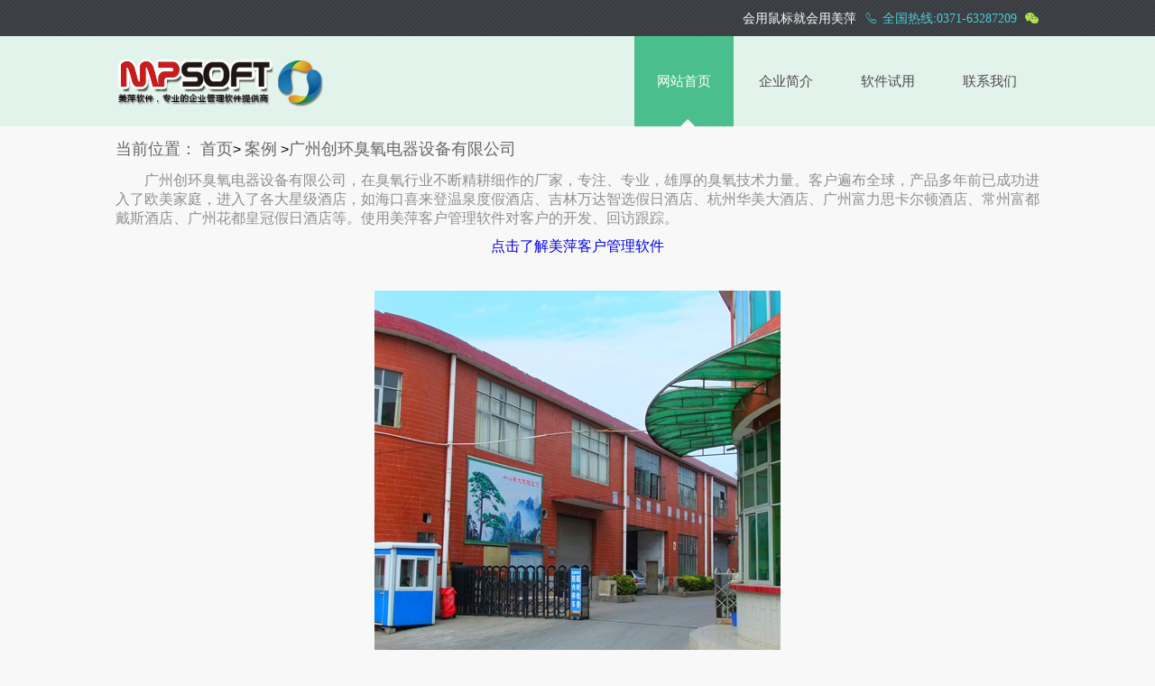

--- FILE ---
content_type: text/html; charset=utf-8
request_url: http://mpsoftweb.com/UserShow/MainContent/ContentView/340
body_size: 4589
content:
<!DOCTYPE html>
<html>
<head>
    <title>美萍客户管理软件-广州创环臭氧电器设备有限公司</title>
    <meta charset="utf-8" />
    <meta name="viewport" content="width=device-width, initial-scale=1.0, minimum-scale=1, maximum-scale=2.0, user-scalable=yes" />
    
    <meta name="keywords" content=''/>
    <meta name="description" content=''/>

    <link rel="icon" href="/favicon.ico" type="img/x-icon" />
    <link href="/Content/CSS/userView/contentView.css" rel="stylesheet"/>

    <script src="/Scripts/jquery-1.7.2.min.js"></script>

    <link href="/Content/CSS/MUI/mui.min.css" rel="stylesheet" />
    <script src="/Scripts/MuiV2.1.0.js"></script>
    <script>
        var _hmt = _hmt || [];
        (function () {
            var hm = document.createElement("script");
            hm.src = "//hm.baidu.com/hm.js?1e67613e56ce33275dcccbb08a5c7af9";
            var s = document.getElementsByTagName("script")[0];
            s.parentNode.insertBefore(hm, s);
        })();
    </script>
</head>
<body>
<style>
    #divTop
    {
        width: 100%;
        height: 40px;
background: url(/Images/imageCompany/background/top_bg.png); repeat-x scroll 0 0    }

    #divTop .title
    {
      font-size:13.5px;
      color:white;
      font-family:"黑体","微软雅黑";
    }
    #divTop .titleIcon
    {
     font-size:16.5px;
      color:#4ACDD9;
    }
    #divTop .titleContent
    {
         font-family:"黑体","微软雅黑";
         font-size:13.5px;
         color:#4ACDD9;
    }
    #divTop .weixin
    {
        cursor:pointer;
        font-size:16.5px;
    }
</style>
<div id="divTop" style="min-width:905px;">
    <div style="width: 80%; height: 100%; margin: auto;text-align:right;line-height:40px;">
        <span class="title">会用鼠标就会用美萍</span>&nbsp;
        <span class="mui-icon mui-icon-phone titleIcon"></span>
        <span class="titleContent">全国热线:0371-63287209</span>&nbsp;
        <span class="mui-icon mui-icon-weixin weixin" style="color:#B2E34B;position:relative">
            <img src="/Content/Image/gzh.jpg" alt="美萍软件公众号" id="erweima" style="position: absolute; top: 28px; right: 0px; z-index: 999; display: none;">
        </span>

    </div>
</div>
<script>
    $(document).ready(function () {
        $("#divTop .weixin").hover(function () {
            $(this).find("img").show();
        }, function () {
            $(this).find("img").hide();
        });
    });
</script>

<link media="screen" href="/Content/CSS/TopMenu/TopMenu.css" rel="stylesheet" />


    <div class="DivMenus" style="width: 100%;min-width: 905px">
        <div style="width: 80%; margin: auto;height:100%;min-width:800px">
            <div id="divLogo" style="width: 22%; text-align: left; float: left; border: 0px;height:100%;">
                <a title="公司LOGO" href="http://www.mpsoftweb.com/"><img usemap="img_Map" style="min-width:80px;vertical-align:middle" title="公司LOGO" src="/Images/imageCompany/logoJ.png" /></a>
            </div>
            <div style="width: 78%; float: left; border: 0px;text-align:right;height:100%;">
                <ul class="TopMenuUl">
                             <li _t_nav="M0001" class="nav-up-selected"><a href="http://www.mpsoftweb.com/">网站首页</a><div class="menusSelect"></div></li>
                             <li _t_nav="M0002"><a href="/UserShow/MainContent/CompanyIntroduce">企业简介</a><div class=""></div></li>
                             <li _t_nav="M0003"><a href="/UserShow/MainContent/MPSoftListView">软件试用</a><div class=""></div></li>
                             <li _t_nav="M0004"><a href="/UserShow/MainContent/ContactWe">联系我们</a><div class=""></div></li>

                </ul>
            </div>
            <input id="hdIPostion" name="hdIPostion" type="hidden" value="M0001" />
        </div>
        <map name="img_Map" id="img_Map">
            <area shape="circle" coords="0,2,2" href="http://www.mp666.top" />
            <area shape="circle" coords="0,4,2" href="http://www.mpw369.top" />
            <area shape="circle" coords="0,6,2" href="http://www.mp688.top" />
            <area shape="circle" coords="0,8,2" href="http://www.zzmpkj.cn" />
        </map>
    </div> 

<script type="text/javascript">
    $(document).ready(function () {
        if ($("#hdIPostion").val() == "M0001") {
            $(".DivMenus").css("background-color", "#f8f8f8");
        }
        if ($("#hdIPostion").val() == "M0000") {
            $(".DivMenus").css("background-color", "#e2f3ec");
        }
        if ($("#hdIPostion").val() == "M0002") {
            $(".DivMenus").css("background-color", "#D8D9EB");
            $("#divContentTop").hide();
        }
        if ($("#hdIPostion").val() == "M0004") {
            $("#divContentTop").hide();
            $(".DivMenus").css("background-color", "#EFEBD8");
        }
        if ($("#hdIPostion").val() == "M0007") {
            $(".DivMenus").css("background-color", "#DAF8E0");
        }
        $('[_t_nav]').hover(function () {
            $(this).attr("class", "nav-up-selected");
            $(this).find("div").attr("class", "menusSelect");
        }, function () {
            if ($(this).attr("_t_nav") != $("#hdIPostion").val()) {
                $(this).find("div").removeClass("menusSelect");
                $(this).removeClass("nav-up-selected");
            }
        });
        //var qcloud = {};
        //$('[_t_nav]').hover(function () {
        //    $(this).find("div").attr("class", "menusSelect");
        //    var _nav = $(this).attr('_t_nav');
        //    clearTimeout(qcloud[_nav + '_timer']);
        //    qcloud[_nav + '_timer'] = setTimeout(function () {
        //        $('[_t_nav]').each(function () {
        //            //alert($(this).attr('_t_nav'));
        //            $(this)[_nav == $(this).attr('_t_nav') ? 'addClass' : 'removeClass']('nav-up-selected');                    
        //        });
        //        $('#' + _nav).stop(true, true).slideDown(200);
        //    }, 150);
        //}, function () {          
        //    if ($(this).attr("_t_nav") != $("#hdIPostion").val()) {
        //        $(this).find("div").removeClass("menusSelect");
        //        $('[_t_nav]').removeClass('nav-up-selected');
        //    }
        //    var _nav = $(this).attr('_t_nav');
        //    clearTimeout(qcloud[_nav + '_timer']);
        //    qcloud[_nav + '_timer'] = setTimeout(function () {
                
        //        $('#' + _nav).stop(true, true).slideUp(200);
        //    }, 150);
        //});
        $('[_t_nav]').click(function () {
            location.href = $(this).find("a").attr("href");
        });
    });
</script>

    <div id="divContentView" style="min-height: 480px; width: 100%; min-width: 905px">
        <div id="divContent" class="divContent" style="min-width: 905px">
            <div id="divContentTop">
                <span>当前位置：</span>
                <span><a href="http://mpsoftweb.com">首页</a></span>>
                <span><a id="aTypeLink" href="javascript:">案例</a></span>
            </div>
            <div id="divContentCenter">
                
<p>&nbsp;&nbsp;&nbsp;&nbsp;&nbsp;&nbsp;&nbsp; 广州创环臭氧电器设备有限公司，在臭氧行业不断精耕细作的厂家，专注、专业，雄厚的臭氧技术力量。客户遍布全球，产品多年前已成功进入了欧美家庭，进入了各大星级酒店，如海口喜来登温泉度假酒店、吉林万达智选假日酒店、杭州华美大酒店、广州富力思卡尔顿酒店、常州富都戴斯酒店、广州花都皇冠假日酒店等。使用美萍客户管理软件对客户的开发、回访跟踪。</p><p style="text-align: center;"><a href="http://www.mpsoftweb.com/UserShow/MainContent/Content/soft/49" target="_blank">点击了解美萍客户管理软件</a></p><p><br/></p><p style="text-align: center;"><img style="float: none;" src="http://www.mpsoftweb.com/images/upLoadImage/2301cb1e-e0b8-4414-8f70-c089d4f4d865.png"/></p><p style="text-align: center;"><img style="float: none;" src="http://www.mpsoftweb.com/images/upLoadImage/9db03eda-bd91-45df-b167-e3fb1cdb0607.jpg"/></p><p style="text-align: center;"><img style="float: none;" src="http://www.mpsoftweb.com/images/upLoadImage/1ae963e2-e1c9-4494-ac83-f002154efa7a.jpg"/></p><p><br/></p>
<script>
    $(document).ready(function () {
        $("#aTypeLink").attr("href", "/UserShow/MainContent/ContentListView/3");
        $("#divContentTop").append("><span><a href=\"javascript:\">广州创环臭氧电器设备有限公司</a></span>");
        $(".DivMenus").css("background-color", "#e2f3ec");
    });
</script>


            </div>
        </div>
    </div>
<link href="/Content/CSS/MainFrame/bottom.css" rel="stylesheet" />
<div id="divBottom" style="width: 100%; background-color: #585454; min-height: 230px;min-width:905px;margin-top:2px">
    <div class="CompanyList" style="min-width:905px;">
        <div id="divQuickMenus" class="CompanyInfoAreas" style="width: 20%;min-width:90px;">
            <dl>
                <dt>快速导航</dt>
                <dd>
                    <div class="layouText">
                        <div>
                                <div><a href="http://www.mpsoftweb.com/"><span style="color: white; font-family: 'Microsoft YaHei';"><span style="font-size: 14px; line-height: 24px;">网站首页</span></span></a></div>
                                <div><a href="/UserShow/MainContent/CompanyIntroduce"><span style="color: white; font-family: 'Microsoft YaHei';"><span style="font-size: 14px; line-height: 24px;">企业简介</span></span></a></div>
                                <div><a href="/UserShow/MainContent/MPSoftListView"><span style="color: white; font-family: 'Microsoft YaHei';"><span style="font-size: 14px; line-height: 24px;">软件试用</span></span></a></div>
                                <div><a href="/UserShow/MainContent/ContactWe"><span style="color: white; font-family: 'Microsoft YaHei';"><span style="font-size: 14px; line-height: 24px;">联系我们</span></span></a></div>
                        </div>
                    </div>
                </dd>
            </dl>
        </div>
        <div class="CompanyInfoAreas" style="width: 50%;min-width:450px;">
            <dl>
                <dt>关于我们</dt>
                <dd>
                    <div style="width: 100%; height: 40px;">
                        <div style="width: 35px; height: 35px; float: left">
                            <img style="width: 100%; height: 100%" src="/Content/Image/phone.png" />
                        </div>
                        <div style="float: left; height: 35px; font-size: 14px; line-height: 35px; color: #ffffff;">
                            &nbsp;0371-63287209
                        </div>
                    </div>
                </dd>
                <dd>
                    <div style="width: 100%; height: 40px;">
                        <div style="width: 35px; height: 35px; float: left">
                            <img style="width: 100%; height: 100%" src="/Content/Image/dizhi.png" />
                        </div>
                        <div style="float: left; height: 35px; font-size: 14px; line-height: 35px; color: #ffffff;">
                            &nbsp;河南省郑州市紫荆山商城路裕鸿国际D座605室
                        </div>
                    </div>
                </dd>
                <dd>
                    <div style="min-width:450px;width: 100%; height: 40px;">
                        <div style="width: 35px; height: 35px; float: left">
                            <img style="width: 100%; height: 100%" src="/Content/Image/ba.png" />
                        </div>
                        <div style="float: left; height: 35px; font-size: 14px; line-height: 35px; color: #ffffff;">
                            &nbsp;Copyright&copy;2026&nbsp;美萍官方网站版权所有&nbsp;
                            <a href="https://beian.miit.gov.cn/" target="_blank" style="color:white">
                                豫ICP备15025875号-1
                            </a>
                        </div>
                    </div>
                </dd>
            </dl>
        </div>
        <div class="CompanyInfoAreas" style="width: 30%;min-width:265px;">
            <dl>
                <dt>微信公共号</dt>
                <dd>
                    <div class="layouImage">
                        <img src="/Content/Image/adv111.jpg" />
                    </div>
                </dd>
            </dl>
        </div>
    </div>
</div>
<script>
    $(document).ready(function () {
        if ($("#divQuickMenus").height() > $("#divBottom").height()) {
            $("#divBottom").height($("#divQuickMenus").height() + parseInt($("#divQuickMenus").css("padding-top")));
            $(".CompanyList").height($("#divBottom").height());
        }
    });
</script>

</body>
</html>


--- FILE ---
content_type: text/css
request_url: http://mpsoftweb.com/Content/CSS/userView/contentView.css
body_size: 484
content:
*
{
    margin: 0;
}

.divContent
{
    margin: auto;
    width: 80%;
}

    .divContent #divContentTop
    {
        height: 50px;
        line-height: 50px;
        width: 100%;
    }

        .divContent #divContentTop a
        {
            color: #666;
        }

            .divContent #divContentTop a:hover
            {
                color: red;
            }

        .divContent #divContentTop span
        {
            color: #666;
            font-size: 18px;
        }

#divContentCenter
{
    width: 100%;
}
.mui-ellipsisA
{
    /*color:#8f8f94;*/
     color: #383838;
    /*font-size: 18px;
    font-weight: bold;*/
}
#divContentListByType .contentlist
{
    padding-top:15px;
    padding-left:15px;
}
    #divContentListByType .contentlist:hover a
    {
        color:#d6623d;
        transition: all 0.3s ease 0s;
    }
    /*#divContentCenter a
    {
        color: blue;
    }*/

--- FILE ---
content_type: text/css
request_url: http://mpsoftweb.com/Content/CSS/MUI/mui.min.css
body_size: 21433
content:
/*!
 * =====================================================
 * Mui v2.1.0 (https://github.com/dcloudio/mui)
 * =====================================================
 */ /*! normalize.css v3.0.1 | MIT License | git.io/normalize */
html
{
    font-family: sans-serif;
    -webkit-text-size-adjust: 100%;
    background:#f8f8f8 none repeat scroll 0 0;
}

/*body
{
    margin: 0;
}*/

article, aside, details, figcaption, figure, footer, header, hgroup, main, nav, section, summary
{
    display: block;
}

audio, canvas, progress, video
{
    display: inline-block;
    vertical-align: baseline;
}

    audio:not([controls])
    {
        display: none;
        height: 0;
    }

[hidden], template
{
    display: none;
}

a
{
    background: 0 0;
}

    a:active, a:hover
    {
        outline: 0;
    }

abbr[title]
{
    border-bottom: 1px dotted;
}

b, strong
{
    font-weight: 700;
}

dfn
{
    font-style: italic;
}

h1
{
    margin: .67em 0;
}

mark
{
    color: #000;
    background: #ff0;
}

small
{
    font-size: 80%;
}

sub, sup
{
    position: relative;
    font-size: 75%;
    line-height: 0;
    vertical-align: baseline;
}

sup
{
    top: -.5em;
}

sub
{
    bottom: -.25em;
}

img
{
    border: 0;
}

svg:not(:root)
{
    overflow: hidden;
}

figure
{
    margin: 1em 40px;
}

hr
{
    height: 0;
    box-sizing: content-box;
}

pre
{
    overflow: auto;
}

code, kbd, pre, samp
{
    font-family: monospace,monospace;
    font-size: 1em;
}

button, input, optgroup, select, textarea
{
    margin: 0;
    font: inherit;
    color: inherit;
}

button
{
    overflow: visible;
}

button, select
{
    text-transform: none;
}

button, html input[type=button], input[type=reset], input[type=submit]
{
    -webkit-appearance: button;
    cursor: pointer;
}

    button[disabled], html input[disabled]
    {
        cursor: default;
    }

input
{
    line-height: normal;
}

    input[type=checkbox], input[type=radio]
    {
        box-sizing: border-box;
        padding: 0;
    }

    input[type=number]::-webkit-inner-spin-button, input[type=number]::-webkit-outer-spin-button
    {
        height: auto;
    }

    input[type=search]::-webkit-search-cancel-button, input[type=search]::-webkit-search-decoration
    {
        -webkit-appearance: none;
    }

fieldset
{
    padding: .35em .625em .75em;
    margin: 0 2px;
    border: 1px solid silver;
}

legend
{
    padding: 0;
    border: 0;
}

textarea
{
    overflow: auto;
}

optgroup
{
    font-weight: 700;
}

table
{
    /*border-spacing: 0;
    border-collapse: collapse;*/
}

td, th
{
    padding: 0;
}

*
{
    -webkit-box-sizing: border-box;
    /*box-sizing: border-box;*/
    /*-webkit-user-select: none;*/
    outline: 0;
    -webkit-tap-highlight-color: transparent;
    -webkit-tap-highlight-color: transparent;
}

/*body
{
    -webkit-overflow-scrolling: touch;
    font-family: "Helvetica Neue",Helvetica,sans-serif;
    font-size: 17px;
    line-height: 21px;
    color: #000;
    background-color: #efeff4;
}

a
{
    color: #007aff;
    text-decoration: none;
}*/

    a:active
    {
        color: #0062cc;
    }

.mui-content
{
    -webkit-overflow-scrolling: touch;
    background-color: #efeff4;
}

.mui-bar-nav ~ .mui-content
{
    padding-top: 44px;
}

    .mui-bar-nav ~ .mui-content.mui-scroll-wrapper .mui-scrollbar-vertical
    {
        top: 44px;
    }

.mui-bar-header-secondary ~ .mui-content
{
    padding-top: 88px;
}

    .mui-bar-header-secondary ~ .mui-content.mui-scroll-wrapper .mui-scrollbar-vertical
    {
        top: 88px;
    }

.mui-bar-footer ~ .mui-content
{
    padding-bottom: 44px;
}

    .mui-bar-footer ~ .mui-content.mui-scroll-wrapper .mui-scrollbar-vertical
    {
        bottom: 44px;
    }

.mui-bar-footer-secondary ~ .mui-content
{
    padding-bottom: 88px;
}

    .mui-bar-footer-secondary ~ .mui-content.mui-scroll-wrapper .mui-scrollbar-vertical
    {
        bottom: 88px;
    }

.mui-bar-tab ~ .mui-content
{
    padding-bottom: 50px;
}

    .mui-bar-tab ~ .mui-content.mui-scroll-wrapper .mui-scrollbar-vertical
    {
        bottom: 50px;
    }

.mui-bar-footer-secondary-tab ~ .mui-content
{
    padding-bottom: 94px;
}

    .mui-bar-footer-secondary-tab ~ .mui-content.mui-scroll-wrapper .mui-scrollbar-vertical
    {
        bottom: 94px;
    }

.mui-content-padded
{
    margin: 10px;
}

.mui-inline
{
    display: inline-block;
    vertical-align: top;
}

.mui-block
{
    display: block!important;
}

.mui-visibility
{
    visibility: visible!important;
}

.mui-hidden
{
    display: none!important;
}

.mui-ellipsis
{
    overflow: hidden;
    text-overflow: ellipsis;
    white-space: nowrap;
}

.mui-ellipsis-2
{
    display: -webkit-box;
    overflow: hidden;
    text-overflow: ellipsis;
    word-wrap: break-word;
    white-space: normal!important;
    -webkit-line-clamp: 2;
    -webkit-box-orient: vertical;
}

.mui-table
{
    display: table;
    width: 100%;
    table-layout: fixed;
}

.mui-table-cell
{
    position: relative;
    display: table-cell;
}

.mui-text-left
{
    text-align: left!important;
}

.mui-text-center
{
    text-align: center!important;
}

.mui-text-justify
{
    text-align: justify!important;
}

.mui-text-right
{
    text-align: right!important;
}

.mui-pull-left
{
    float: left;
}

.mui-pull-right
{
    float: right;
}

.mui-list-unstyled
{
    padding-left: 0;
    list-style: none;
}

.mui-list-inline
{
    padding-left: 0;
    margin-left: -5px;
    list-style: none;
}

    .mui-list-inline > li
    {
        display: inline-block;
        padding-right: 5px;
        padding-left: 5px;
    }

.mui-clearfix:after, .mui-clearfix:before
{
    display: table;
    content: " ";
}

.mui-clearfix:after
{
    clear: both;
}

.mui-bg-primary
{
    background-color: #007aff;
}

.mui-bg-positive
{
    background-color: #4cd964;
}

.mui-bg-negative
{
    background-color: #dd524d;
}

.mui-error
{
    padding: 10px;
    margin: 88px 35px;
    background-color: #bbb;
    border-radius: 6px;
}

.mui-subtitle
{
    font-size: 15px;
}

h1, h2, h3, h4, h5, h6
{
    margin-top: 5px;
    margin-bottom: 5px;
    line-height: 1;
}

.mui-h1, h1
{
    font-size: 36px;
}

.mui-h2, h2
{
    font-size: 30px;
}

.mui-h3, h3
{
    font-size: 24px;
}

.mui-h4, h4
{
    font-size: 18px;
}

.mui-h5, h5
{
    font-size: 14px;
    font-weight: 400;
    color: #8f8f94;
}

.mui-h6, h6
{
    font-size: 12px;
    font-weight: 400;
    color: #8f8f94;
}

p
{
    margin-top: 0;
    margin-bottom: 10px;
    font-size: 16px;
    color: #8f8f94;
}

.mui-row:after, .mui-row:before
{
    display: table;
    content: " ";
}

.mui-row:after
{
    clear: both;
}

.mui-col-sm-1, .mui-col-sm-10, .mui-col-sm-11, .mui-col-sm-12, .mui-col-sm-2, .mui-col-sm-3, .mui-col-sm-4, .mui-col-sm-5, .mui-col-sm-6, .mui-col-sm-7, .mui-col-sm-8, .mui-col-sm-9, .mui-col-xs-1, .mui-col-xs-10, .mui-col-xs-11, .mui-col-xs-12, .mui-col-xs-2, .mui-col-xs-3, .mui-col-xs-4, .mui-col-xs-5, .mui-col-xs-6, .mui-col-xs-7, .mui-col-xs-8, .mui-col-xs-9
{
    position: relative;
    min-height: 1px;
}

.mui-col-xs-1, .mui-col-xs-10, .mui-col-xs-11, .mui-col-xs-12, .mui-col-xs-2, .mui-col-xs-3, .mui-col-xs-4, .mui-col-xs-5, .mui-col-xs-6, .mui-col-xs-7, .mui-col-xs-8, .mui-col-xs-9
{
    float: left;
}

.mui-col-xs-12
{
    width: 100%;
}

.mui-col-xs-11
{
    width: 91.66666667%;
}

.mui-col-xs-10
{
    width: 83.33333333%;
}

.mui-col-xs-9
{
    width: 75%;
}

.mui-col-xs-8
{
    width: 66.66666667%;
}

.mui-col-xs-7
{
    width: 58.33333333%;
}

.mui-col-xs-6
{
    width: 50%;
}

.mui-col-xs-5
{
    width: 41.66666667%;
}

.mui-col-xs-4
{
    width: 33.33333333%;
}

.mui-col-xs-3
{
    width: 25%;
}

.mui-col-xs-2
{
    width: 16.66666667%;
}

.mui-col-xs-1
{
    width: 8.33333333%;
}

@media (min-width:400px)
{
    .mui-col-sm-12
    {
        width: 100%;
    }

    .mui-col-sm-11
    {
        width: 91.66666667%;
    }

    .mui-col-sm-10
    {
        width: 83.33333333%;
    }

    .mui-col-sm-9
    {
        width: 75%;
    }

    .mui-col-sm-8
    {
        width: 66.66666667%;
    }

    .mui-col-sm-7
    {
        width: 58.33333333%;
    }

    .mui-col-sm-6
    {
        width: 50%;
    }

    .mui-col-sm-5
    {
        width: 41.66666667%;
    }

    .mui-col-sm-4
    {
        width: 33.33333333%;
    }

    .mui-col-sm-3
    {
        width: 25%;
    }

    .mui-col-sm-2
    {
        width: 16.66666667%;
    }

    .mui-col-sm-1
    {
        width: 8.33333333%;
    }
}

.mui-scroll-wrapper
{
    position: absolute;
    top: 0;
    bottom: 0;
    left: 0;
    z-index: 1;
    width: 100%;
    overflow: hidden;
    -webkit-backface-visibility: hidden;
}

.mui-scroll
{
    position: absolute;
    z-index: 1;
    width: 100%;
    -webkit-transform: translateZ(0);
    transform: translateZ(0);
    -webkit-backface-visibility: hidden;
}

.mui-scrollbar
{
    position: absolute;
    z-index: 9998;
    overflow: hidden;
    pointer-events: none;
    opacity: 0;
    -webkit-transition: 500ms;
    transition: 500ms;
    transform: translateZ(0px);
}

.mui-scrollbar-vertical
{
    top: 0;
    right: 1px;
    bottom: 2px;
    width: 4px;
}

    .mui-scrollbar-vertical .mui-scrollbar-indicator
    {
        width: 100%;
    }

.mui-scrollbar-horizontal
{
    right: 2px;
    bottom: 0;
    left: 2px;
    height: 4px;
}

    .mui-scrollbar-horizontal .mui-scrollbar-indicator
    {
        height: 100%;
    }

.mui-scrollbar-indicator
{
    position: absolute;
    display: block;
    box-sizing: border-box;
    background: rgba(0,0,0,.39804);
    border: 1px solid rgba(255,255,255,.80196);
    border-radius: 2px;
    -webkit-transition: .01s cubic-bezier(.1,.57,.1,1);
    transition: .01s cubic-bezier(.1,.57,.1,1);
    transform: translate(0px,0) translateZ(0px);
}

.mui-plus-pullrefresh .mui-fullscreen .mui-scroll-wrapper .mui-scroll-wrapper, .mui-plus-pullrefresh .mui-fullscreen .mui-slider-group .mui-scroll-wrapper
{
    position: absolute;
    top: 0;
    bottom: 0;
    left: 0;
    width: 100%;
    overflow: hidden;
}

.mui-plus-pullrefresh .mui-fullscreen .mui-scroll-wrapper .mui-scroll, .mui-plus-pullrefresh .mui-fullscreen .mui-slider-group .mui-scroll
{
    position: absolute;
    width: 100%;
}

.mui-plus-pullrefresh .mui-scroll-wrapper, .mui-plus-pullrefresh .mui-slider-group
{
    position: static;
    top: auto;
    bottom: auto;
    left: auto;
    width: auto;
    overflow: auto;
}

.mui-plus-pullrefresh .mui-slider-group
{
    overflow: visible;
}

.mui-plus-pullrefresh .mui-scroll
{
    position: static;
    width: auto;
}

.mui-off-canvas-wrap .mui-bar
{
    position: absolute!important;
    -webkit-box-shadow: none;
    box-shadow: none;
    -webkit-transform: translate3d(0,0,0);
    transform: translate3d(0,0,0);
}

.mui-off-canvas-wrap
{
    position: relative;
    z-index: 1;
    width: 100%;
    height: 100%;
    overflow: hidden;
}

    .mui-off-canvas-wrap .mui-inner-wrap
    {
        position: relative;
        z-index: 1;
        width: 100%;
        height: 100%;
    }

        .mui-off-canvas-wrap .mui-inner-wrap.mui-transitioning
        {
            -webkit-transition: -webkit-transform 200ms ease;
            transition: transform 200ms ease;
        }

        .mui-off-canvas-wrap .mui-inner-wrap .mui-off-canvas-left
        {
            -webkit-transform: translate3d(-100%,0,0);
            transform: translate3d(-100%,0,0);
        }

        .mui-off-canvas-wrap .mui-inner-wrap .mui-off-canvas-right
        {
            -webkit-transform: translate3d(100%,0,0);
            transform: translate3d(100%,0,0);
        }

    .mui-off-canvas-wrap.mui-active
    {
        height: 100%;
        overflow: hidden;
    }

        .mui-off-canvas-wrap.mui-active .mui-off-canvas-backdrop
        {
            position: absolute;
            top: 0;
            right: 0;
            bottom: 0;
            left: 0;
            z-index: 998;
            display: block;
            background: rgba(0,0,0,.4);
            box-shadow: -4px 0 4px rgba(0,0,0,.5),4px 0 4px rgba(0,0,0,.5);
            transition: background 200ms ease;
            -webkit-backface-visibility: hidden;
            -webkit-tap-highlight-color: transparent;
        }

    .mui-off-canvas-wrap.mui-slide-in .mui-off-canvas-right
    {
        z-index: 10000!important;
        -webkit-transform: translate3d(100%,0,0);
    }

    .mui-off-canvas-wrap.mui-slide-in .mui-off-canvas-left
    {
        z-index: 10000!important;
        -webkit-transform: translate3d(-100%,0,0);
    }

.mui-off-canvas-left, .mui-off-canvas-right
{
    position: absolute;
    top: 0;
    bottom: 0;
    z-index: -1;
    width: 70%;
    min-height: 100%;
    box-sizing: content-box;
    -webkit-overflow-scrolling: touch;
    visibility: hidden;
    background: #333;
    -webkit-backface-visibility: hidden;
}

    .mui-off-canvas-left.mui-transitioning, .mui-off-canvas-right.mui-transitioning
    {
        -webkit-transition: -webkit-transform 200ms ease;
        transition: transform 200ms ease;
    }

.mui-off-canvas-left
{
    left: 0;
}

.mui-off-canvas-right
{
    right: 0;
}

.mui-off-canvas-wrap:not(.mui-slide-in).mui-scalable
{
    background-color: #333;
}

    .mui-off-canvas-wrap:not(.mui-slide-in).mui-scalable > .mui-off-canvas-left, .mui-off-canvas-wrap:not(.mui-slide-in).mui-scalable > .mui-off-canvas-right
    {
        width: 80%;
        opacity: .1;
        -webkit-transform: scale(.8);
        transform: scale(.8);
    }

        .mui-off-canvas-wrap:not(.mui-slide-in).mui-scalable > .mui-off-canvas-left.mui-transitioning, .mui-off-canvas-wrap:not(.mui-slide-in).mui-scalable > .mui-off-canvas-right.mui-transitioning
        {
            -webkit-transition: -webkit-transform 200ms ease,opacity 200ms ease;
            transition: transform 200ms ease,opacity 200ms ease;
        }

    .mui-off-canvas-wrap:not(.mui-slide-in).mui-scalable > .mui-off-canvas-left
    {
        -webkit-transform-origin: -100%;
        transform-origin: -100%;
    }

    .mui-off-canvas-wrap:not(.mui-slide-in).mui-scalable > .mui-off-canvas-right
    {
        -webkit-transform-origin: 200%;
        transform-origin: 200%;
    }

    .mui-off-canvas-wrap:not(.mui-slide-in).mui-scalable.mui-active > .mui-inner-wrap
    {
        -webkit-transform: scale(.8);
        transform: scale(.8);
    }

    .mui-off-canvas-wrap:not(.mui-slide-in).mui-scalable.mui-active > .mui-off-canvas-left, .mui-off-canvas-wrap:not(.mui-slide-in).mui-scalable.mui-active > .mui-off-canvas-right
    {
        opacity: 1;
        -webkit-transform: scale(1);
        transform: scale(1);
    }

.mui-loading .mui-spinner
{
    display: block;
    margin: 0 auto;
}

.mui-spinner
{
    display: inline-block;
    width: 24px;
    height: 24px;
    -webkit-transform-origin: 50%;
    transform-origin: 50%;
    -webkit-animation: spinner-spin 1s step-end infinite;
    animation: spinner-spin 1s step-end infinite;
}

    .mui-spinner:after
    {
        display: block;
        width: 100%;
        height: 100%;
        content: "";
        background-image: url("data:image/svg+xml;charset=utf-8,<svg viewBox='0 0 120 120' xmlns='http://www.w3.org/2000/svg' xmlns:xlink='http://www.w3.org/1999/xlink'><defs><line id='l' x1='60' x2='60' y1='7' y2='27' stroke='%236c6c6c' stroke-width='11' stroke-linecap='round'/></defs><g><use xlink:href='%23l' opacity='.27'/><use xlink:href='%23l' opacity='.27' transform='rotate(30 60,60)'/><use xlink:href='%23l' opacity='.27' transform='rotate(60 60,60)'/><use xlink:href='%23l' opacity='.27' transform='rotate(90 60,60)'/><use xlink:href='%23l' opacity='.27' transform='rotate(120 60,60)'/><use xlink:href='%23l' opacity='.27' transform='rotate(150 60,60)'/><use xlink:href='%23l' opacity='.37' transform='rotate(180 60,60)'/><use xlink:href='%23l' opacity='.46' transform='rotate(210 60,60)'/><use xlink:href='%23l' opacity='.56' transform='rotate(240 60,60)'/><use xlink:href='%23l' opacity='.66' transform='rotate(270 60,60)'/><use xlink:href='%23l' opacity='.75' transform='rotate(300 60,60)'/><use xlink:href='%23l' opacity='.85' transform='rotate(330 60,60)'/></g></svg>");
        background-repeat: no-repeat;
        background-position: 50%;
        background-size: 100%;
    }

.mui-spinner-white:after
{
    background-image: url("data:image/svg+xml;charset=utf-8,<svg viewBox='0 0 120 120' xmlns='http://www.w3.org/2000/svg' xmlns:xlink='http://www.w3.org/1999/xlink'><defs><line id='l' x1='60' x2='60' y1='7' y2='27' stroke='%23fff' stroke-width='11' stroke-linecap='round'/></defs><g><use xlink:href='%23l' opacity='.27'/><use xlink:href='%23l' opacity='.27' transform='rotate(30 60,60)'/><use xlink:href='%23l' opacity='.27' transform='rotate(60 60,60)'/><use xlink:href='%23l' opacity='.27' transform='rotate(90 60,60)'/><use xlink:href='%23l' opacity='.27' transform='rotate(120 60,60)'/><use xlink:href='%23l' opacity='.27' transform='rotate(150 60,60)'/><use xlink:href='%23l' opacity='.37' transform='rotate(180 60,60)'/><use xlink:href='%23l' opacity='.46' transform='rotate(210 60,60)'/><use xlink:href='%23l' opacity='.56' transform='rotate(240 60,60)'/><use xlink:href='%23l' opacity='.66' transform='rotate(270 60,60)'/><use xlink:href='%23l' opacity='.75' transform='rotate(300 60,60)'/><use xlink:href='%23l' opacity='.85' transform='rotate(330 60,60)'/></g></svg>");
}

@-webkit-keyframes spinner-spin
{
    0%
    {
        -webkit-transform: rotate(0deg);
    }

    8.33333333%
    {
        -webkit-transform: rotate(30deg);
    }

    16.66666667%
    {
        -webkit-transform: rotate(60deg);
    }

    25%
    {
        -webkit-transform: rotate(90deg);
    }

    33.33333333%
    {
        -webkit-transform: rotate(120deg);
    }

    41.66666667%
    {
        -webkit-transform: rotate(150deg);
    }

    50%
    {
        -webkit-transform: rotate(180deg);
    }

    58.33333333%
    {
        -webkit-transform: rotate(210deg);
    }

    66.66666667%
    {
        -webkit-transform: rotate(240deg);
    }

    75%
    {
        -webkit-transform: rotate(270deg);
    }

    83.33333333%
    {
        -webkit-transform: rotate(300deg);
    }

    91.66666667%
    {
        -webkit-transform: rotate(330deg);
    }

    100%
    {
        -webkit-transform: rotate(360deg);
    }
}

@keyframes spinner-spin
{
    0%
    {
        transform: rotate(0deg);
    }

    8.33333333%
    {
        transform: rotate(30deg);
    }

    16.66666667%
    {
        transform: rotate(60deg);
    }

    25%
    {
        transform: rotate(90deg);
    }

    33.33333333%
    {
        transform: rotate(120deg);
    }

    41.66666667%
    {
        transform: rotate(150deg);
    }

    50%
    {
        transform: rotate(180deg);
    }

    58.33333333%
    {
        transform: rotate(210deg);
    }

    66.66666667%
    {
        transform: rotate(240deg);
    }

    75%
    {
        transform: rotate(270deg);
    }

    83.33333333%
    {
        transform: rotate(300deg);
    }

    91.66666667%
    {
        transform: rotate(330deg);
    }

    100%
    {
        transform: rotate(360deg);
    }
}

.mui-btn, button, input[type=button], input[type=reset], input[type=submit]
{
    position: relative;
    display: inline-block;
    padding: 6px 12px;
    margin-bottom: 0;
    font-size: 14px;
    font-weight: 400;
    line-height: 1.42;
    color: #333;
    text-align: center;
    white-space: nowrap;
    vertical-align: top;
    cursor: pointer;
    background-color: #fff;
    background-clip: padding-box;
    border: 1px solid #ccc;
    border-radius: 3px;
    border-top-left-radius: 3px;
    border-top-right-radius: 3px;
    border-bottom-right-radius: 3px;
    border-bottom-left-radius: 3px;
    -webkit-transition: all;
    transition: all;
    -webkit-transition-timing-function: linear;
    transition-timing-function: linear;
    -webkit-transition-duration: .2s;
    transition-duration: .2s;
}

    .mui-btn.mui-active:enabled, .mui-btn:enabled:active, button.mui-active:enabled, button:enabled:active, input[type=button].mui-active:enabled, input[type=button]:enabled:active, input[type=reset].mui-active:enabled, input[type=reset]:enabled:active, input[type=submit].mui-active:enabled, input[type=submit]:enabled:active
    {
        color: #fff;
        background-color: #929292;
    }

    .mui-btn.mui-disabled, .mui-btn:disabled, button.mui-disabled, button:disabled, input[type=button].mui-disabled, input[type=button]:disabled, input[type=reset].mui-disabled, input[type=reset]:disabled, input[type=submit].mui-disabled, input[type=submit]:disabled
    {
        opacity: .6;
    }

.mui-btn-blue, .mui-btn-primary, input[type=submit]
{
    color: #fff;
    background-color: #007aff;
    border: 1px solid #007aff;
}

    .mui-btn-blue.mui-active:enabled, .mui-btn-blue:enabled:active, .mui-btn-primary.mui-active:enabled, .mui-btn-primary:enabled:active, input[type=submit].mui-active:enabled, input[type=submit]:enabled:active
    {
        color: #fff;
        background-color: #0062cc;
        border: 1px solid #0062cc;
    }

.mui-btn-green, .mui-btn-positive, .mui-btn-success
{
    color: #fff;
    background-color: #4cd964;
    border: 1px solid #4cd964;
}

    .mui-btn-green.mui-active:enabled, .mui-btn-green:enabled:active, .mui-btn-positive.mui-active:enabled, .mui-btn-positive:enabled:active, .mui-btn-success.mui-active:enabled, .mui-btn-success:enabled:active
    {
        color: #fff;
        background-color: #2ac845;
        border: 1px solid #2ac845;
    }

.mui-btn-warning, .mui-btn-yellow
{
    color: #fff;
    background-color: #f0ad4e;
    border: 1px solid #f0ad4e;
}

    .mui-btn-warning.mui-active:enabled, .mui-btn-warning:enabled:active, .mui-btn-yellow.mui-active:enabled, .mui-btn-yellow:enabled:active
    {
        color: #fff;
        background-color: #ec971f;
        border: 1px solid #ec971f;
    }

.mui-btn-danger, .mui-btn-negative, .mui-btn-red
{
    color: #fff;
    background-color: #dd524d;
    border: 1px solid #dd524d;
}

    .mui-btn-danger.mui-active:enabled, .mui-btn-danger:enabled:active, .mui-btn-negative.mui-active:enabled, .mui-btn-negative:enabled:active, .mui-btn-red.mui-active:enabled, .mui-btn-red:enabled:active
    {
        color: #fff;
        background-color: #cf2d28;
        border: 1px solid #cf2d28;
    }

.mui-btn-purple, .mui-btn-royal
{
    color: #fff;
    background-color: #8a6de9;
    border: 1px solid #8a6de9;
}

    .mui-btn-purple.mui-active:enabled, .mui-btn-purple:enabled:active, .mui-btn-royal.mui-active:enabled, .mui-btn-royal:enabled:active
    {
        color: #fff;
        background-color: #6641e2;
        border: 1px solid #6641e2;
    }

.mui-btn-grey
{
    color: #fff;
    background-color: #c7c7cc;
    border: 1px solid #c7c7cc;
}

    .mui-btn-grey.mui-active:enabled, .mui-btn-grey:enabled:active
    {
        color: #fff;
        background-color: #acacb4;
        border: 1px solid #acacb4;
    }

.mui-btn-outlined
{
    background-color: transparent;
}

    .mui-btn-outlined.mui-btn-blue, .mui-btn-outlined.mui-btn-primary
    {
        color: #007aff;
    }

    .mui-btn-outlined.mui-btn-green, .mui-btn-outlined.mui-btn-positive, .mui-btn-outlined.mui-btn-success
    {
        color: #4cd964;
    }

    .mui-btn-outlined.mui-btn-warning, .mui-btn-outlined.mui-btn-yellow
    {
        color: #f0ad4e;
    }

    .mui-btn-outlined.mui-btn-danger, .mui-btn-outlined.mui-btn-negative, .mui-btn-outlined.mui-btn-red
    {
        color: #dd524d;
    }

    .mui-btn-outlined.mui-btn-purple, .mui-btn-outlined.mui-btn-royal
    {
        color: #8a6de9;
    }

        .mui-btn-outlined.mui-btn-blue:enabled:active, .mui-btn-outlined.mui-btn-danger:enabled:active, .mui-btn-outlined.mui-btn-green:enabled:active, .mui-btn-outlined.mui-btn-negative:enabled:active, .mui-btn-outlined.mui-btn-positive:enabled:active, .mui-btn-outlined.mui-btn-primary:enabled:active, .mui-btn-outlined.mui-btn-purple:enabled:active, .mui-btn-outlined.mui-btn-red:enabled:active, .mui-btn-outlined.mui-btn-royal:enabled:active, .mui-btn-outlined.mui-btn-success:enabled:active, .mui-btn-outlined.mui-btn-warning:enabled:active, .mui-btn-outlined.mui-btn-yellow:enabled:active
        {
            color: #fff;
        }

.mui-btn-link
{
    padding-top: 6px;
    padding-bottom: 6px;
    color: #007aff;
    background-color: transparent;
    border: 0;
}

    .mui-btn-link.mui-active:enabled, .mui-btn-link:enabled:active
    {
        color: #0062cc;
        background-color: transparent;
    }

.mui-btn-block
{
    display: block;
    width: 100%;
    padding: 15px 0;
    margin-bottom: 10px;
    font-size: 18px;
}

.mui-btn .mui-badge
{
    margin: -2px -4px -2px 4px;
    font-size: 14px;
    background-color: rgba(0,0,0,.15);
}

.mui-btn .mui-badge-inverted, .mui-btn:enabled:active .mui-badge-inverted
{
    background-color: transparent;
}

.mui-btn-negative:enabled:active .mui-badge-inverted, .mui-btn-positive:enabled:active .mui-badge-inverted, .mui-btn-primary:enabled:active .mui-badge-inverted
{
    color: #fff;
}

.mui-btn-block .mui-badge
{
    position: absolute;
    right: 0;
    margin-right: 10px;
}

.mui-btn .mui-icon
{
    font-size: inherit;
}

.mui-btn.mui-icon
{
    font-size: 14px;
    line-height: 1.42;
}

.mui-btn.mui-fab
{
    width: 56px;
    height: 56px;
    padding: 16px;
    border-radius: 50%;
    outline: 0;
}

    .mui-btn.mui-fab.mui-btn-mini
    {
        width: 40px;
        height: 40px;
        padding: 8px;
    }

    .mui-btn.mui-fab .mui-icon
    {
        width: 24px;
        height: 24px;
        font-size: 24px;
        line-height: 24px;
    }

.mui-bar
{
    position: fixed;
    right: 0;
    left: 0;
    z-index: 10;
    height: 44px;
    padding-right: 10px;
    padding-left: 10px;
    background-color: #f7f7f7;
    border-bottom: 0;
    -webkit-box-shadow: 0 0 1px rgba(0,0,0,.85);
    box-shadow: 0 0 1px rgba(0,0,0,.85);
    -webkit-backface-visibility: hidden;
    backface-visibility: hidden;
}

    .mui-bar .mui-title
    {
        right: 40px;
        left: 40px;
        display: inline-block;
        width: auto;
        margin: 0;
        overflow: hidden;
        text-overflow: ellipsis;
    }

    .mui-bar .mui-backdrop
    {
        background: 0 0;
    }

.mui-bar-header-secondary
{
    top: 44px;
}

.mui-bar-footer
{
    bottom: 0;
}

.mui-bar-footer-secondary
{
    bottom: 44px;
}

.mui-bar-footer-secondary-tab
{
    bottom: 50px;
}

.mui-bar-footer, .mui-bar-footer-secondary, .mui-bar-footer-secondary-tab
{
    border-top: 0;
}

.mui-bar-nav
{
    top: 0;
    -webkit-box-shadow: 0 1px 6px #ccc;
    box-shadow: 0 1px 6px #ccc;
}

    .mui-bar-nav ~ .mui-content .mui-anchor
    {
        display: block;
        height: 45px;
        margin-top: -45px;
        visibility: hidden;
    }

    .mui-bar-nav.mui-bar .mui-icon
    {
        padding-right: 10px;
        padding-left: 10px;
        margin-right: -10px;
        margin-left: -10px;
    }

.mui-title
{
    position: absolute;
    display: block;
    width: 100%;
    padding: 0;
    margin: 0 -10px;
    font-size: 17px;
    font-weight: 500;
    line-height: 44px;
    color: #000;
    text-align: center;
    white-space: nowrap;
}

    .mui-title a
    {
        color: inherit;
    }

.mui-bar-tab
{
    bottom: 0;
    display: table;
    width: 100%;
    height: 50px;
    padding: 0;
    table-layout: fixed;
    border-top: 0;
    border-bottom: 0;
    -webkit-touch-callout: none;
}

    .mui-bar-tab .mui-tab-item
    {
        display: table-cell;
        width: 1%;
        height: 50px;
        overflow: hidden;
        color: #929292;
        text-align: center;
        text-overflow: ellipsis;
        white-space: nowrap;
        vertical-align: middle;
    }

        .mui-bar-tab .mui-tab-item.mui-active
        {
            color: #007aff;
        }

        .mui-bar-tab .mui-tab-item .mui-icon
        {
            top: 3px;
            width: 24px;
            height: 24px;
            padding-top: 0;
            padding-bottom: 0;
        }

            .mui-bar-tab .mui-tab-item .mui-icon ~ .mui-tab-label
            {
                display: block;
                overflow: hidden;
                font-size: 11px;
                text-overflow: ellipsis;
            }

            .mui-bar-tab .mui-tab-item .mui-icon:active
            {
                background: 0 0;
            }

.mui-focusin > .mui-bar-header-secondary, .mui-focusin > .mui-bar-nav
{
    position: absolute;
}

.mui-focusin > .mui-bar ~ .mui-content
{
    padding-bottom: 0;
}

.mui-bar .mui-btn
{
    position: relative;
    top: 7px;
    z-index: 20;
    padding: 6px 12px 7px;
    margin-top: 0;
    font-weight: 400;
}

    .mui-bar .mui-btn.mui-pull-right
    {
        margin-left: 10px;
    }

    .mui-bar .mui-btn.mui-pull-left
    {
        margin-right: 10px;
    }

.mui-bar .mui-btn-link
{
    top: 0;
    padding: 0;
    font-size: 16px;
    line-height: 44px;
    color: #007aff;
    border: 0;
}

    .mui-bar .mui-btn-link.mui-active, .mui-bar .mui-btn-link:active
    {
        color: #0062cc;
    }

.mui-bar .mui-btn-block
{
    top: 6px;
    padding: 5px 0;
    margin-bottom: 0;
    font-size: 16px;
}

.mui-bar .mui-btn-nav.mui-pull-left
{
    margin-left: -5px;
}

    .mui-bar .mui-btn-nav.mui-pull-left .mui-icon-left-nav
    {
        margin-right: -3px;
    }

.mui-bar .mui-btn-nav.mui-pull-right
{
    margin-right: -5px;
}

    .mui-bar .mui-btn-nav.mui-pull-right .mui-icon-right-nav
    {
        margin-left: -3px;
    }

.mui-bar .mui-btn-nav:active
{
    opacity: .3;
}

.mui-bar .mui-icon
{
    position: relative;
    z-index: 20;
    padding-top: 10px;
    padding-bottom: 10px;
    font-size: 24px;
}

    .mui-bar .mui-icon:active
    {
        opacity: .3;
    }

.mui-bar .mui-btn .mui-icon
{
    top: 1px;
    padding: 0;
    margin: 0;
}

.mui-bar .mui-title .mui-icon
{
    padding: 0;
    margin: 0;
}

    .mui-bar .mui-title .mui-icon.mui-icon-caret
    {
        top: 4px;
        margin-left: -5px;
    }

.mui-bar input[type=search]
{
    height: 29px;
    margin: 6px 0;
}

.mui-bar .mui-input-row .mui-btn
{
    padding: 12px 10px;
}

.mui-bar .mui-search:before
{
    margin-top: -10px;
}

.mui-bar .mui-input-row .mui-input-clear ~ .mui-icon-clear, .mui-bar .mui-input-row .mui-input-speech ~ .mui-icon-speech
{
    top: 0;
    right: 12px;
}

.mui-bar.mui-bar-header-secondary .mui-input-row .mui-input-clear ~ .mui-icon-clear, .mui-bar.mui-bar-header-secondary .mui-input-row .mui-input-speech ~ .mui-icon-speech
{
    top: 0;
    right: 0;
}

.mui-bar .mui-segmented-control
{
    top: 7px;
    width: auto;
    margin: 0 auto;
}

.mui-bar.mui-bar-header-secondary .mui-segmented-control
{
    top: 0;
}

.mui-badge
{
    display: inline-block;
    padding: 3px 6px;
    font-size: 12px;
    line-height: 1;
    color: #333;
    background-color: rgba(0,0,0,.15);
    border-radius: 100px;
}

    .mui-badge.mui-badge-inverted
    {
        padding: 0 5px 0 0;
        color: #929292;
        background-color: transparent;
    }

.mui-badge-blue, .mui-badge-primary
{
    color: #fff;
    background-color: #007aff;
}

    .mui-badge-blue.mui-badge-inverted, .mui-badge-primary.mui-badge-inverted
    {
        color: #007aff;
        background-color: transparent;
    }

.mui-badge-green, .mui-badge-success
{
    color: #fff;
    background-color: #4cd964;
}

    .mui-badge-green.mui-badge-inverted, .mui-badge-success.mui-badge-inverted
    {
        color: #4cd964;
        background-color: transparent;
    }

.mui-badge-warning, .mui-badge-yellow
{
    color: #fff;
    background-color: #f0ad4e;
}

    .mui-badge-warning.mui-badge-inverted, .mui-badge-yellow.mui-badge-inverted
    {
        color: #f0ad4e;
        background-color: transparent;
    }

.mui-badge-danger, .mui-badge-red
{
    color: #fff;
    background-color: #dd524d;
}

    .mui-badge-danger.mui-badge-inverted, .mui-badge-red.mui-badge-inverted
    {
        color: #dd524d;
        background-color: transparent;
    }

.mui-badge-purple, .mui-badge-royal
{
    color: #fff;
    background-color: #8a6de9;
}

    .mui-badge-purple.mui-badge-inverted, .mui-badge-royal.mui-badge-inverted
    {
        color: #8a6de9;
        background-color: transparent;
    }

.mui-icon .mui-badge
{
    position: absolute;
    top: -2px;
    left: 100%;
    padding: 1px 5px;
    margin-left: -10px;
    font-size: 10px;
    line-height: 1.4;
    color: #fff;
    background: red;
}

.mui-card
{
    margin: 0 15px;
    overflow: hidden;
    background-color: #fff;
    background-clip: padding-box;
    border: 1px solid #ddd;
    border-radius: 6px;
}

.mui-content > .mui-card:first-child
{
    margin-top: 15px;
}

.mui-card .mui-input-group .mui-input-row:last-child:after, .mui-card .mui-input-group .mui-input-row:last-child:before, .mui-card .mui-input-group:after, .mui-card .mui-input-group:before
{
    height: 0;
}

.mui-card .mui-table-view
{
    margin-bottom: 0;
    border-top: 0;
    border-bottom: 0;
    border-radius: 6px;
}

    .mui-card .mui-table-view .mui-table-view-divider:first-child
    {
        top: 0;
        border-top-left-radius: 6px;
        border-top-right-radius: 6px;
    }

    .mui-card .mui-table-view .mui-table-view-divider:last-child
    {
        border-bottom-right-radius: 6px;
        border-bottom-left-radius: 6px;
    }

    .mui-card .mui-table-view:after, .mui-card .mui-table-view:before, .mui-card > .mui-table-view > .mui-table-view-cell:last-child:after, .mui-card > .mui-table-view > .mui-table-view-cell:last-child:before
    {
        height: 0;
    }

.mui-table-view
{
    position: relative;
    padding-left: 0;
    margin-top: 0;
    margin-bottom: 0;
    list-style: none;
    background-color: #fff;
}

    .mui-table-view:after
    {
        position: absolute;
        right: 0;
        bottom: 0;
        left: 0;
        height: 1px;
        content: '';
        background-color: #c8c7cc;
        -webkit-transform: scaleY(.5);
        transform: scaleY(.5);
    }

    .mui-table-view:before
    {
        position: absolute;
        top: 0;
        right: 0;
        left: 0;
        height: 1px;
        content: '';
        background-color: #c8c7cc;
        -webkit-transform: scaleY(.5);
        transform: scaleY(.5);
    }

.mui-table-view-icon .mui-table-view-cell .mui-navigate-right .mui-icon
{
    margin-top: -1px;
    margin-right: 5px;
    margin-left: -5px;
    font-size: 20px;
}

.mui-table-view-icon .mui-table-view-cell:after
{
    left: 40px;
}

.mui-table-view-chevron .mui-table-view-cell
{
    padding-right: 65px;
}

    .mui-table-view-chevron .mui-table-view-cell > a:not(.mui-btn)
    {
        margin-right: -65px;
    }

.mui-table-view-radio .mui-table-view-cell
{
    padding-right: 65px;
}

    .mui-table-view-radio .mui-table-view-cell > a:not(.mui-btn)
    {
        margin-right: -65px;
    }

    .mui-table-view-radio .mui-table-view-cell .mui-navigate-right:after
    {
        right: 9px;
        font-size: 30px;
        font-weight: 600;
        color: #007aff;
        content: '';
    }

    .mui-table-view-radio .mui-table-view-cell.mui-selected .mui-navigate-right:after
    {
        content: '\e472';
    }

.mui-table-view-inverted
{
    color: #fff;
    background: #333;
}

    .mui-table-view-inverted:after
    {
        position: absolute;
        right: 0;
        bottom: 0;
        left: 0;
        height: 1px;
        content: '';
        background-color: #222;
        -webkit-transform: scaleY(.5);
        transform: scaleY(.5);
    }

    .mui-table-view-inverted:before
    {
        position: absolute;
        top: 0;
        right: 0;
        left: 0;
        height: 1px;
        content: '';
        background-color: #222;
        -webkit-transform: scaleY(.5);
        transform: scaleY(.5);
    }

    .mui-table-view-inverted .mui-table-view-cell:after
    {
        position: absolute;
        right: 0;
        bottom: 0;
        left: 15px;
        height: 1px;
        content: '';
        background-color: #222;
        -webkit-transform: scaleY(.5);
        transform: scaleY(.5);
    }

    .mui-table-view-inverted .mui-table-view-cell.mui-active, .mui-table-view-inverted .mui-table-view-cell > a:not(.mui-btn).mui-active
    {
        background-color: #242424;
    }

.mui-table-view-cell
{
    position: relative;
    padding: 11px 15px;
    overflow: hidden;
    background-color: inherit;
    -webkit-touch-callout: none;
}

    .mui-table-view-cell:after
    {
        position: absolute;
        right: 0;
        bottom: 0;
        left: 15px;
        height: 1px;
        content: '';
        background-color: #c8c7cc;
        -webkit-transform: scaleY(.5);
        transform: scaleY(.5);
    }

    .mui-table-view-cell.mui-checkbox input[type=checkbox], .mui-table-view-cell.mui-radio input[type=radio]
    {
        top: 8px;
    }

    .mui-table-view-cell.mui-checkbox.mui-left, .mui-table-view-cell.mui-radio.mui-left
    {
        padding-left: 58px;
    }

    .mui-table-view-cell.mui-active
    {
        background-color: #eee;
    }

    .mui-table-view-cell:last-child:after, .mui-table-view-cell:last-child:before
    {
        height: 0;
    }

    .mui-table-view-cell > a:not(.mui-btn)
    {
        position: relative;
        display: block;
        padding: inherit;
        margin: -11px -15px;
        overflow: hidden;
        color: inherit;
        text-overflow: ellipsis;
        white-space: nowrap;
    }

        .mui-table-view-cell > a:not(.mui-btn).mui-active
        {
            background-color: #eee;
        }

    .mui-table-view-cell p
    {
        margin-bottom: 0;
    }

    .mui-table-view-cell.mui-transitioning > .mui-slider-handle, .mui-table-view-cell.mui-transitioning > .mui-slider-left .mui-btn, .mui-table-view-cell.mui-transitioning > .mui-slider-right .mui-btn
    {
        -webkit-transition: -webkit-transform 300ms ease;
        transition: transform 300ms ease;
    }

    .mui-table-view-cell.mui-active > .mui-slider-handle
    {
        background-color: #eee;
    }

    .mui-table-view-cell > .mui-slider-handle
    {
        position: relative;
        background-color: #fff;
    }

        .mui-table-view-cell > .mui-slider-handle .mui-navigate-right:after, .mui-table-view-cell > .mui-slider-handle.mui-navigate-right:after
        {
            right: 0;
        }

    .mui-table-view-cell > .mui-slider-handle, .mui-table-view-cell > .mui-slider-left .mui-btn, .mui-table-view-cell > .mui-slider-right .mui-btn
    {
        -webkit-transition: -webkit-transform 0ms ease;
        transition: transform 0ms ease;
        -webkit-backface-visibility: hidden;
        backface-visibility: hidden;
    }

    .mui-table-view-cell > .mui-slider-left, .mui-table-view-cell > .mui-slider-right
    {
        position: absolute;
        top: 0;
        display: -webkit-box;
        display: -webkit-flex;
        display: flex;
        height: 100%;
        -webkit-backface-visibility: hidden;
        backface-visibility: hidden;
    }

        .mui-table-view-cell > .mui-slider-left > .mui-btn, .mui-table-view-cell > .mui-slider-right > .mui-btn
        {
            position: relative;
            left: 0;
            display: -webkit-box;
            display: -webkit-flex;
            display: flex;
            padding: 0 30px;
            color: #fff;
            border: 0;
            border-radius: 0;
            -webkit-box-align: center;
            -webkit-align-items: center;
            align-items: center;
        }

            .mui-table-view-cell > .mui-slider-left > .mui-btn:after, .mui-table-view-cell > .mui-slider-right > .mui-btn:after
            {
                position: absolute;
                top: 0;
                z-index: -1;
                width: 600%;
                height: 100%;
                content: '';
                background: inherit;
            }

            .mui-table-view-cell > .mui-slider-left > .mui-btn.mui-icon, .mui-table-view-cell > .mui-slider-right > .mui-btn.mui-icon
            {
                font-size: 30px;
            }

    .mui-table-view-cell > .mui-slider-right
    {
        right: 0;
        -webkit-transition: -webkit-transform 0ms ease;
        transition: transform 0ms ease;
        -webkit-transform: translateX(100%);
        transform: translateX(100%);
    }

    .mui-table-view-cell > .mui-slider-left
    {
        left: 0;
        -webkit-transition: -webkit-transform 0ms ease;
        transition: transform 0ms ease;
        -webkit-transform: translateX(-100%);
        transform: translateX(-100%);
    }

        .mui-table-view-cell > .mui-slider-left > .mui-btn:after
        {
            right: 100%;
            margin-right: -1px;
        }

.mui-table-view-divider
{
    position: relative;
    padding-top: 6px;
    padding-bottom: 6px;
    padding-left: 15px;
    margin-top: -1px;
    margin-left: 0;
    font-weight: 500;
    color: #999;
    background-color: #fafafa;
}

    .mui-table-view-divider:after
    {
        position: absolute;
        right: 0;
        bottom: 0;
        left: 0;
        height: 1px;
        content: '';
        background-color: #c8c7cc;
        -webkit-transform: scaleY(.5);
        transform: scaleY(.5);
    }

    .mui-table-view-divider:before
    {
        position: absolute;
        top: 0;
        right: 0;
        left: 0;
        height: 1px;
        content: '';
        background-color: #c8c7cc;
        -webkit-transform: scaleY(.5);
        transform: scaleY(.5);
    }

.mui-table-view .mui-media, .mui-table-view .mui-media-body
{
    overflow: hidden;
}

.mui-table-view .mui-media-large .mui-media-object
{
    max-width: 80px;
    height: 80px;
    line-height: 80px;
}

.mui-table-view .mui-media .mui-subtitle
{
    color: #000;
}

.mui-table-view .mui-media-object
{
    max-width: 42px;
    height: 42px;
    line-height: 42px;
}

    .mui-table-view .mui-media-object.mui-pull-left
    {
        margin-right: 10px;
    }

    .mui-table-view .mui-media-object.mui-pull-right
    {
        margin-left: 10px;
    }

.mui-table-view .mui-table-view-cell.mui-media-icon .mui-media-object
{
    max-width: 29px;
    height: 29px;
    margin: -4px 0;
    line-height: 29px;
}

    .mui-table-view .mui-table-view-cell.mui-media-icon .mui-media-object img
    {
        max-width: 29px;
        height: 29px;
        line-height: 29px;
    }

    .mui-table-view .mui-table-view-cell.mui-media-icon .mui-media-object.mui-pull-left
    {
        margin-right: 10px;
    }

    .mui-table-view .mui-table-view-cell.mui-media-icon .mui-media-object .mui-icon
    {
        font-size: 29px;
    }

.mui-table-view .mui-table-view-cell.mui-media-icon .mui-media-body:after
{
    position: absolute;
    right: 0;
    bottom: 0;
    left: 55px;
    height: 1px;
    content: '';
    background-color: #c8c7cc;
    -webkit-transform: scaleY(.5);
    transform: scaleY(.5);
}

.mui-table-view .mui-table-view-cell.mui-media-icon:after
{
    height: 0!important;
}

.mui-table-view.mui-unfold .mui-table-view-cell.mui-collapse .mui-table-view
{
    display: block;
}

    .mui-table-view.mui-unfold .mui-table-view-cell.mui-collapse .mui-table-view:after, .mui-table-view.mui-unfold .mui-table-view-cell.mui-collapse .mui-table-view:before
    {
        height: 0!important;
    }

.mui-table-view.mui-unfold .mui-table-view-cell.mui-media-icon.mui-collapse .mui-media-body:after
{
    position: absolute;
    right: 0;
    bottom: 0;
    left: 70px;
    height: 1px;
    content: '';
    background-color: #c8c7cc;
    -webkit-transform: scaleY(.5);
    transform: scaleY(.5);
}

.mui-table-view-cell > .mui-badge, .mui-table-view-cell > .mui-btn, .mui-table-view-cell > .mui-switch, .mui-table-view-cell > a > .mui-badge, .mui-table-view-cell > a > .mui-btn, .mui-table-view-cell > a > .mui-switch
{
    position: absolute;
    top: 50%;
    right: 15px;
    -webkit-transform: translateY(-50%);
    transform: translateY(-50%);
}

.mui-table-view-cell .mui-navigate-right > .mui-badge, .mui-table-view-cell .mui-navigate-right > .mui-btn, .mui-table-view-cell .mui-navigate-right > .mui-switch, .mui-table-view-cell .mui-push-left > .mui-badge, .mui-table-view-cell .mui-push-left > .mui-btn, .mui-table-view-cell .mui-push-left > .mui-switch, .mui-table-view-cell .mui-push-right > .mui-badge, .mui-table-view-cell .mui-push-right > .mui-btn, .mui-table-view-cell .mui-push-right > .mui-switch, .mui-table-view-cell > a .mui-navigate-right > .mui-badge, .mui-table-view-cell > a .mui-navigate-right > .mui-btn, .mui-table-view-cell > a .mui-navigate-right > .mui-switch, .mui-table-view-cell > a .mui-push-left > .mui-badge, .mui-table-view-cell > a .mui-push-left > .mui-btn, .mui-table-view-cell > a .mui-push-left > .mui-switch, .mui-table-view-cell > a .mui-push-right > .mui-badge, .mui-table-view-cell > a .mui-push-right > .mui-btn, .mui-table-view-cell > a .mui-push-right > .mui-switch
{
    right: 35px;
}

.mui-content > .mui-table-view:first-child
{
    margin-top: 15px;
}

.mui-table-view-cell.mui-collapse .mui-table-view .mui-table-view-cell:last-child:after, .mui-table-view-cell.mui-collapse .mui-table-view:after, .mui-table-view-cell.mui-collapse .mui-table-view:before
{
    height: 0;
}

.mui-table-view-cell.mui-collapse > .mui-navigate-right:after, .mui-table-view-cell.mui-collapse > .mui-push-right:after
{
    content: '\e581';
}

.mui-table-view-cell.mui-collapse.mui-active
{
    margin-top: -1px;
}

    .mui-table-view-cell.mui-collapse.mui-active .mui-collapse-content, .mui-table-view-cell.mui-collapse.mui-active .mui-table-view
    {
        display: block;
    }

    .mui-table-view-cell.mui-collapse.mui-active > .mui-navigate-right:after, .mui-table-view-cell.mui-collapse.mui-active > .mui-push-right:after
    {
        content: '\e580';
    }

    .mui-table-view-cell.mui-collapse.mui-active .mui-table-view-cell > a:not(.mui-btn).mui-active
    {
        padding-left: 47px;
        margin-left: -31px;
    }

.mui-table-view-cell.mui-collapse .mui-collapse-content
{
    position: relative;
    display: none;
    padding: 8px 15px;
    margin: 11px -15px -11px;
    overflow: hidden;
    background: #fff;
    -webkit-transition: height .35s ease;
    -o-transition: height .35s ease;
    transition: height .35s ease;
}

    .mui-table-view-cell.mui-collapse .mui-collapse-content > .mui-input-group, .mui-table-view-cell.mui-collapse .mui-collapse-content > .mui-slider
    {
        width: auto;
        height: auto;
        margin: -8px -15px;
    }

    .mui-table-view-cell.mui-collapse .mui-collapse-content > .mui-slider
    {
        margin: -8px -16px;
    }

.mui-table-view-cell.mui-collapse .mui-table-view
{
    display: none;
    margin-top: 11px;
    margin-right: -15px;
    margin-bottom: -11px;
    margin-left: -15px;
    border: 0;
}

    .mui-table-view-cell.mui-collapse .mui-table-view.mui-table-view-chevron
    {
        margin-right: -65px;
    }

    .mui-table-view-cell.mui-collapse .mui-table-view .mui-table-view-cell
    {
        padding-left: 31px;
        background-position: 31px 100%;
    }

        .mui-table-view-cell.mui-collapse .mui-table-view .mui-table-view-cell:after
        {
            position: absolute;
            right: 0;
            bottom: 0;
            left: 30px;
            height: 1px;
            content: '';
            background-color: #c8c7cc;
            -webkit-transform: scaleY(.5);
            transform: scaleY(.5);
        }

.mui-table-view.mui-grid-view
{
    display: block;
    width: 100%;
    padding: 0 10px 10px 0;
    font-size: 0;
    white-space: normal;
}

    .mui-table-view.mui-grid-view .mui-table-view-cell
    {
        display: inline-block;
        padding: 10px 0 0 14px;
        margin-right: -4px;
        font-size: 17px;
        text-align: center;
        vertical-align: middle;
        background: 0 0;
    }

        .mui-table-view.mui-grid-view .mui-table-view-cell .mui-media-object
        {
            width: 100%;
            max-width: 100%;
            height: auto;
        }

        .mui-table-view.mui-grid-view .mui-table-view-cell > a:not(.mui-btn)
        {
            margin: -10px 0 0 -14px;
        }

            .mui-table-view.mui-grid-view .mui-table-view-cell > a:not(.mui-btn).mui-active, .mui-table-view.mui-grid-view .mui-table-view-cell > a:not(.mui-btn):active
            {
                background: 0 0;
            }

        .mui-table-view.mui-grid-view .mui-table-view-cell .mui-media-body
        {
            display: block;
            width: 100%;
            height: 15px;
            margin-top: 8px;
            font-size: 15px;
            line-height: 15px;
            color: #333;
            text-overflow: ellipsis;
        }

        .mui-table-view.mui-grid-view .mui-table-view-cell:after, .mui-table-view.mui-grid-view .mui-table-view-cell:before
        {
            height: 0;
        }

.mui-grid-view.mui-grid-9
{
    padding: 1px 0;
    padding-right: 0;
    background-color: #f2f2f2;
}

    .mui-grid-view.mui-grid-9 .mui-table-view-cell
    {
        padding: 11px 15px;
        margin: -1px 0 0 -1px;
        vertical-align: top;
        border-top: 1px solid #eee;
        border-left: 1px solid #eee;
    }

        .mui-grid-view.mui-grid-9 .mui-table-view-cell.mui-active
        {
            background-color: #eee;
        }

        .mui-grid-view.mui-grid-9 .mui-table-view-cell > a:not(.mui-btn)
        {
            padding: 10px 0;
            margin: 0;
        }

    .mui-grid-view.mui-grid-9:before
    {
        height: 0;
    }

    .mui-grid-view.mui-grid-9 .mui-media
    {
        color: #797979;
    }

        .mui-grid-view.mui-grid-9 .mui-media .mui-icon
        {
            position: relative;
            font-size: 2.4em;
        }

.mui-slider-cell
{
    position: relative;
}

    .mui-slider-cell > .mui-slider-handle
    {
        z-index: 1;
    }

    .mui-slider-cell > .mui-slider-left, .mui-slider-cell > .mui-slider-right
    {
        position: absolute;
        top: 0;
        bottom: 0;
        z-index: 0;
    }

    .mui-slider-cell > .mui-slider-left
    {
        left: 0;
    }

    .mui-slider-cell > .mui-slider-right
    {
        right: 0;
    }

input, select, textarea
{
    font-family: "Helvetica Neue",Helvetica,sans-serif;
    font-size: 17px;
    -webkit-tap-highlight-color: transparent;
    -webkit-tap-highlight-color: transparent;
}

    input:focus, select:focus, textarea:focus
    {
        -webkit-tap-highlight-color: transparent;
        -webkit-tap-highlight-color: transparent;
        -webkit-user-modify: read-write-plaintext-only;
    }

    input[type=color], input[type=date], input[type=datetime-local], input[type=datetime], input[type=email], input[type=month], input[type=number], input[type=password], input[type=search], input[type=tel], input[type=text], input[type=time], input[type=url], input[type=week], select, textarea
    {
        width: 100%;
        height: 40px;
        -webkit-appearance: none;
        padding: 10px 15px;
        /*margin-bottom: 15px;*/
        line-height: 21px;
        -webkit-user-select: text;
        background-color: #fff;
        border: 1px solid rgba(0,0,0,.2);
        border-radius: 3px;
        outline: 0;
    }

        input[type=number]::-webkit-inner-spin-button, input[type=number]::-webkit-outer-spin-button
        {
            -webkit-appearance: none;
            margin: 0;
        }

    input[type=search]
    {
        height: 34px;
        -webkit-box-sizing: border-box;
        box-sizing: border-box;
        font-size: 16px;
        text-align: center;
        background-color: rgba(0,0,0,.1);
        border: 0;
        border-radius: 6px;
    }

        input[type=search]:focus
        {
            text-align: left;
        }

textarea
{
    height: auto;
    resize: none;
}

select
{
    height: auto;
    margin-top: 1px;
    font-size: 14px;
    background-color: #fff;
    border: 0!important;
}

    select:focus
    {
        -webkit-user-modify: read-only;
    }

.mui-input-group
{
    position: relative;
    padding: 0;
    background-color: #fff;
    border: 0;
}

    .mui-input-group:after
    {
        position: absolute;
        right: 0;
        bottom: 0;
        left: 0;
        height: 1px;
        content: '';
        background-color: #c8c7cc;
        -webkit-transform: scaleY(.5);
        transform: scaleY(.5);
    }

    .mui-input-group:before
    {
        position: absolute;
        top: 0;
        right: 0;
        left: 0;
        height: 1px;
        content: '';
        background-color: #c8c7cc;
        -webkit-transform: scaleY(.5);
        transform: scaleY(.5);
    }

    .mui-input-group input, .mui-input-group textarea
    {
        margin-bottom: 0;
        background-color: transparent;
        border: 0;
        border-radius: 0;
        -webkit-box-shadow: none;
        box-shadow: none;
    }

        .mui-input-group input[type=search]
        {
            background: 0 0;
        }

        .mui-input-group input:last-child
        {
            background-image: none;
        }

.mui-input-row
{
    overflow: hidden;
    clear: left;
}

    .mui-input-row select
    {
        height: 37px;
        padding: 0;
        font-size: 17px;
    }

    .mui-input-row .mui-btn + input, .mui-input-row label + input, .mui-input-row:last-child
    {
        background: 0 0;
    }

.mui-input-group .mui-input-row
{
    height: 40px;
}

    .mui-input-group .mui-input-row:after
    {
        position: absolute;
        right: 0;
        bottom: 0;
        left: 15px;
        height: 1px;
        content: '';
        background-color: #c8c7cc;
        -webkit-transform: scaleY(.5);
        transform: scaleY(.5);
    }

.mui-input-row label
{
    float: left;
    width: 35%;
    padding: 10px 15px;
    font-family: "Helvetica Neue",Helvetica,sans-serif;
    line-height: 1.1;
}

    .mui-input-row label ~ input, .mui-input-row label ~ select, .mui-input-row label ~ textarea
    {
        float: right;
        width: 65%;
        padding-left: 0;
        margin-bottom: 0;
        border: 0;
    }

.mui-input-row .mui-btn
{
    float: right;
    width: 15%;
    padding: 10px 15px;
    font-family: "Helvetica Neue",Helvetica,sans-serif;
    line-height: 1.1;
}

    .mui-input-row .mui-btn ~ input, .mui-input-row .mui-btn ~ select, .mui-input-row .mui-btn ~ textarea
    {
        float: left;
        width: 85%;
        padding-left: 0;
        margin-bottom: 0;
        border: 0;
    }

.mui-button-row
{
    position: relative;
    padding-top: 5px;
    text-align: center;
}

.mui-input-group .mui-button-row
{
    height: 45px;
}

.mui-input-row
{
    position: relative;
}

    .mui-input-row.mui-input-range
    {
        padding-right: 20px;
        overflow: visible;
    }

    .mui-input-row .mui-inline
    {
        padding: 8px 0;
    }

    .mui-input-row .mui-input-clear ~ .mui-icon-clear, .mui-input-row .mui-input-speech ~ .mui-icon-speech
    {
        position: absolute;
        top: 10px;
        right: 0;
        z-index: 1;
        width: 38px;
        height: 38px;
        font-size: 20px;
        color: #999;
        text-align: center;
    }

    .mui-input-row .mui-input-speech ~ .mui-icon-speech
    {
        top: 8px;
        font-size: 24px;
    }

    .mui-input-row .mui-input-clear ~ .mui-icon-clear ~ .mui-icon-speech
    {
        display: none;
    }

    .mui-input-row .mui-input-clear ~ .mui-icon-clear.mui-hidden ~ .mui-icon-speech
    {
        display: inline-block;
    }

    .mui-input-row .mui-icon-speech ~ .mui-placeholder
    {
        right: 38px;
    }

    .mui-input-row.mui-search .mui-icon-clear
    {
        top: 7px;
    }

    .mui-input-row.mui-search .mui-icon-speech
    {
        top: 5px;
    }

.mui-checkbox, .mui-radio
{
    position: relative;
}

    .mui-checkbox label, .mui-radio label
    {
        display: inline-block;
        float: none;
        width: 100%;
        padding-right: 58px;
    }

    .mui-checkbox.mui-left input[type=checkbox], .mui-radio.mui-left input[type=radio]
    {
        left: 20px;
    }

    .mui-checkbox.mui-left label, .mui-radio.mui-left label
    {
        padding-right: 15px;
        padding-left: 58px;
    }

    .mui-checkbox input[type=checkbox], .mui-radio input[type=radio]
    {
        position: absolute;
        top: 4px;
        right: 20px;
        display: inline-block;
        width: 28px;
        height: 26px;
        -webkit-appearance: none;
        background-color: transparent;
        border: 0;
        outline: 0!important;
    }

        .mui-checkbox input[type=checkbox][disabled]:before, .mui-radio input[type=radio][disabled]:before
        {
            opacity: .3;
        }

        .mui-checkbox input[type=checkbox]:before, .mui-radio input[type=radio]:before
        {
            font-family: Muiicons;
            font-size: 28px;
            font-weight: 400;
            line-height: 1;
            color: #aaa;
            text-decoration: none;
            background: 0 0;
            border-radius: 0;
            -webkit-font-smoothing: antialiased;
        }

        .mui-checkbox input[type=checkbox]:checked:before, .mui-radio input[type=radio]:checked:before
        {
            color: #007aff;
        }

    .mui-checkbox label.mui-disabled, .mui-checkbox.mui-disabled label, .mui-radio label.mui-disabled, .mui-radio.mui-disabled label
    {
        opacity: .4;
    }

    .mui-radio input[type=radio]:before
    {
        content: "\e411";
    }

    .mui-radio input[type=radio]:checked:before
    {
        content: "\e441";
    }

    .mui-checkbox input[type=checkbox]:before
    {
        content: "\e411";
    }

    .mui-checkbox input[type=checkbox]:checked:before
    {
        content: "\e442";
    }

.mui-select
{
    position: relative;
}

    .mui-select:before
    {
        position: absolute;
        top: 8px;
        right: 21px;
        font-family: Muiicons;
        color: rgba(170,170,170,.6);
        content: '\e581';
    }

.mui-input-row .mui-switch
{
    float: right;
    margin-top: 5px;
    margin-right: 20px;
}

.mui-input-range input[type=range]
{
    position: relative;
    width: 100%;
    height: 2px;
    -webkit-appearance: none!important;
    padding: 0;
    margin: 17px 0;
    cursor: pointer;
    background-color: #999;
    border: 0;
    border-radius: 3px;
    outline: 0;
}

    .mui-input-range input[type=range]::-webkit-slider-thumb
    {
        width: 28px;
        height: 28px;
        -webkit-appearance: none!important;
        background-color: #007aff;
        background-clip: padding-box;
        border-color: #0062cc;
        border-radius: 50%;
    }

.mui-input-range label ~ input[type=range]
{
    width: 65%;
}

.mui-input-range .mui-tooltip
{
    position: absolute;
    top: -70px;
    z-index: 1;
    width: 64px;
    height: 64px;
    font-size: 36px;
    line-height: 64px;
    color: #333;
    text-align: center;
    text-shadow: 0 1px 0 #f3f3f3;
    background-color: #fff;
    border: 1px solid #ddd;
    border-radius: 6px;
    opacity: .8;
}

.mui-search
{
    position: relative;
}

    .mui-search input[type=search]
    {
        padding-left: 30px;
    }

    .mui-search .mui-placeholder
    {
        position: absolute;
        top: 0;
        right: 0;
        bottom: 0;
        left: 0;
        z-index: 1;
        display: inline-block;
        height: 34px;
        font-size: 16px;
        line-height: 34px;
        color: #999;
        text-align: center;
        background: 0 0;
        border: 0;
        border-radius: 6px;
    }

        .mui-search .mui-placeholder .mui-icon
        {
            font-size: 20px;
            color: #333;
        }

    .mui-search:before
    {
        position: absolute;
        top: 50%;
        right: 50%;
        display: none;
        margin-top: -18px;
        margin-right: 31px;
        font-family: Muiicons;
        font-size: 20px;
        font-weight: 400;
        content: '\e466';
    }

    .mui-search.mui-active:before
    {
        right: auto;
        left: 5px;
        display: block;
        margin-right: 0;
        font-size: 20px;
    }

    .mui-search.mui-active input[type=search]
    {
        text-align: left;
    }

    .mui-search.mui-active .mui-placeholder
    {
        display: none;
    }

.mui-segmented-control
{
    position: relative;
    display: table;
    width: 100%;
    overflow: hidden;
    font-size: 15px;
    font-weight: 400;
    table-layout: fixed;
    background-color: transparent;
    border: 1px solid #007aff;
    border-radius: 3px;
    -webkit-touch-callout: none;
}

    .mui-segmented-control.mui-segmented-control-vertical
    {
        border-collapse: collapse;
        border-width: 0;
        border-radius: 0;
    }

        .mui-segmented-control.mui-segmented-control-vertical .mui-control-item
        {
            display: table-row;
            border-bottom: 1px solid #c8c7cc;
            border-left-width: 0;
        }

    .mui-segmented-control.mui-scroll-wrapper
    {
        height: 38px;
    }

        .mui-segmented-control.mui-scroll-wrapper .mui-scroll
        {
            width: auto;
            height: 40px;
            white-space: nowrap;
        }

        .mui-segmented-control.mui-scroll-wrapper .mui-control-item
        {
            display: inline-block;
            width: auto;
            padding: 0 20px;
            border: 0;
        }

    .mui-segmented-control .mui-control-item
    {
        display: table-cell;
        width: 1%;
        overflow: hidden;
        line-height: 38px;
        color: #007aff;
        text-align: center;
        text-overflow: ellipsis;
        white-space: nowrap;
        border-color: #007aff;
        border-left: 1px solid #007aff;
        -webkit-transition: background-color .1s linear;
        transition: background-color .1s linear;
    }

        .mui-segmented-control .mui-control-item:first-child
        {
            border-left-width: 0;
        }

        .mui-segmented-control .mui-control-item.mui-active
        {
            color: #fff;
            background-color: #007aff;
        }

    .mui-segmented-control.mui-segmented-control-inverted
    {
        width: 100%;
        border: 0;
        border-radius: 0;
    }

        .mui-segmented-control.mui-segmented-control-inverted.mui-segmented-control-vertical .mui-control-item, .mui-segmented-control.mui-segmented-control-inverted.mui-segmented-control-vertical .mui-control-item.mui-active
        {
            border-bottom: 1px solid #c8c7cc;
        }

        .mui-segmented-control.mui-segmented-control-inverted .mui-control-item
        {
            color: inherit;
            border: 0;
        }

            .mui-segmented-control.mui-segmented-control-inverted .mui-control-item.mui-active
            {
                color: #007aff;
                background: 0 0;
                border-bottom: 2px solid #007aff;
            }

        .mui-segmented-control.mui-segmented-control-inverted ~ .mui-slider-progress-bar
        {
            background-color: #007aff;
        }

.mui-segmented-control-positive
{
    border: 1px solid #4cd964;
}

    .mui-segmented-control-positive .mui-control-item
    {
        color: #4cd964;
        border-color: inherit;
    }

        .mui-segmented-control-positive .mui-control-item.mui-active
        {
            color: #fff;
            background-color: #4cd964;
        }

    .mui-segmented-control-positive.mui-segmented-control-inverted .mui-control-item.mui-active
    {
        color: #4cd964;
        background: 0 0;
        border-bottom: 2px solid #4cd964;
    }

    .mui-segmented-control-positive.mui-segmented-control-inverted ~ .mui-slider-progress-bar
    {
        background-color: #4cd964;
    }

.mui-segmented-control-negative
{
    border: 1px solid #dd524d;
}

    .mui-segmented-control-negative .mui-control-item
    {
        color: #dd524d;
        border-color: inherit;
    }

        .mui-segmented-control-negative .mui-control-item.mui-active
        {
            color: #fff;
            background-color: #dd524d;
        }

    .mui-segmented-control-negative.mui-segmented-control-inverted .mui-control-item.mui-active
    {
        color: #dd524d;
        background: 0 0;
        border-bottom: 2px solid #dd524d;
    }

    .mui-segmented-control-negative.mui-segmented-control-inverted ~ .mui-slider-progress-bar
    {
        background-color: #dd524d;
    }

.mui-control-content
{
    position: relative;
    display: none;
}

    .mui-control-content.mui-active
    {
        display: block;
    }

.mui-popover
{
    position: absolute;
    z-index: 999;
    display: none;
    width: 280px;
    background-color: #f7f7f7;
    border-radius: 7px;
    -webkit-box-shadow: 0 0 15px rgba(0,0,0,.1);
    box-shadow: 0 0 15px rgba(0,0,0,.1);
    opacity: 0;
    -webkit-transition: opacity .3s;
    transition: opacity .3s;
    -webkit-transition-property: opacity;
    transition-property: opacity;
    -webkit-transform: none;
    transform: none;
}

    .mui-popover .mui-popover-arrow
    {
        position: absolute;
        top: -25px;
        left: 0;
        z-index: 1000;
        width: 26px;
        height: 26px;
        overflow: hidden;
    }

        .mui-popover .mui-popover-arrow:after
        {
            position: absolute;
            top: 19px;
            left: 0;
            width: 26px;
            height: 26px;
            content: ' ';
            background: #f7f7f7;
            border-radius: 3px;
            -webkit-transform: rotate(45deg);
            transform: rotate(45deg);
        }

        .mui-popover .mui-popover-arrow.mui-bottom
        {
            top: 100%;
            left: -26px;
            margin-top: -1px;
        }

            .mui-popover .mui-popover-arrow.mui-bottom:after
            {
                top: -19px;
                left: 0;
            }

    .mui-popover.mui-popover-action
    {
        bottom: 0;
        width: 100%;
        background: 0 0;
        border-radius: 0;
        -webkit-box-shadow: none;
        box-shadow: none;
        -webkit-transition: -webkit-transform .3s,opacity .3s;
        transition: transform .3s,opacity .3s;
        -webkit-transform: translate3d(0,100%,0);
        transform: translate3d(0,100%,0);
    }

        .mui-popover.mui-popover-action .mui-popover-arrow
        {
            display: none;
        }

        .mui-popover.mui-popover-action.mui-popover-bottom
        {
            position: fixed;
        }

        .mui-popover.mui-popover-action.mui-active
        {
            -webkit-transform: translate3d(0,0,0);
            transform: translate3d(0,0,0);
        }

        .mui-popover.mui-popover-action .mui-table-view
        {
            margin: 8px;
            color: #007aff;
            text-align: center;
            border-radius: 4px;
        }

            .mui-popover.mui-popover-action .mui-table-view .mui-table-view-cell:after
            {
                position: absolute;
                right: 0;
                bottom: 0;
                left: 0;
                height: 1px;
                content: '';
                background-color: #c8c7cc;
                -webkit-transform: scaleY(.5);
                transform: scaleY(.5);
            }

            .mui-popover.mui-popover-action .mui-table-view small
            {
                display: block;
                font-weight: 400;
                line-height: 1.3;
            }

    .mui-popover.mui-active
    {
        display: block;
        opacity: 1;
    }

    .mui-popover .mui-bar ~ .mui-table-view
    {
        padding-top: 44px;
    }

.mui-backdrop
{
    position: fixed;
    top: 0;
    right: 0;
    bottom: 0;
    left: 0;
    z-index: 998;
    background-color: rgba(0,0,0,.3);
}

.mui-bar-backdrop.mui-backdrop
{
    bottom: 50px;
    background: 0 0;
}

.mui-backdrop-action.mui-backdrop
{
    background-color: rgba(0,0,0,.3);
}

.mui-backdrop-action.mui-backdrop, .mui-bar-backdrop.mui-backdrop
{
    opacity: 0;
}

    .mui-backdrop-action.mui-backdrop.mui-active, .mui-bar-backdrop.mui-backdrop.mui-active
    {
        opacity: 1;
        -webkit-transition: all .4s ease;
        transition: all .4s ease;
    }

.mui-popover .mui-btn-block
{
    margin-bottom: 5px;
}

    .mui-popover .mui-btn-block:last-child
    {
        margin-bottom: 0;
    }

.mui-popover .mui-bar
{
    -webkit-box-shadow: none;
    box-shadow: none;
}

.mui-popover .mui-bar-nav
{
    border-bottom: 1px solid rgba(0,0,0,.15);
    border-top-left-radius: 12px;
    border-top-right-radius: 12px;
    -webkit-box-shadow: none;
    box-shadow: none;
}

.mui-popover .mui-scroll-wrapper
{
    margin: 7px 0;
    background-clip: padding-box;
    border-radius: 7px;
}

.mui-popover .mui-scroll .mui-table-view
{
    max-height: none;
}

.mui-popover .mui-table-view
{
    max-height: 300px;
    margin-bottom: 0;
    overflow: auto;
    -webkit-overflow-scrolling: touch;
    background-color: #f7f7f7;
    background-image: none;
    border-radius: 7px;
}

    .mui-popover .mui-table-view:after, .mui-popover .mui-table-view:before
    {
        height: 0;
    }

    .mui-popover .mui-table-view .mui-table-view-cell:first-child, .mui-popover .mui-table-view .mui-table-view-cell:first-child > a:not(.mui-btn)
    {
        border-top-left-radius: 12px;
        border-top-right-radius: 12px;
    }

    .mui-popover .mui-table-view .mui-table-view-cell:last-child, .mui-popover .mui-table-view .mui-table-view-cell:last-child > a:not(.mui-btn)
    {
        border-bottom-right-radius: 12px;
        border-bottom-left-radius: 12px;
    }

.mui-popover.mui-bar-popover .mui-table-view
{
    width: 106px;
}

    .mui-popover.mui-bar-popover .mui-table-view .mui-table-view-cell
    {
        padding: 11px 15px;
        background-position: 0 100%;
    }

        .mui-popover.mui-bar-popover .mui-table-view .mui-table-view-cell > a:not(.mui-btn)
        {
            margin: -11px -15px -11px -15px;
        }

.mui-pagination
{
    display: inline-block;
    padding-left: 0;
    margin: 0 auto;
    border-radius: 6px;
}

    .mui-pagination > li
    {
        display: inline;
    }

        .mui-pagination > li > a, .mui-pagination > li > span
        {
            position: relative;
            float: left;
            padding: 6px 12px;
            margin-left: -1px;
            line-height: 1.428571429;
            color: #007aff;
            text-decoration: none;
            background-color: #fff;
            border: 1px solid #ddd;
        }

        .mui-pagination > li:first-child > a, .mui-pagination > li:first-child > span
        {
            margin-left: 0;
            background-clip: padding-box;
            border-top-left-radius: 6px;
            border-bottom-left-radius: 6px;
        }

        .mui-pagination > li:last-child > a, .mui-pagination > li:last-child > span
        {
            background-clip: padding-box;
            border-top-right-radius: 6px;
            border-bottom-right-radius: 6px;
        }

        .mui-pagination > li.mui-active > a, .mui-pagination > li.mui-active > a:active, .mui-pagination > li.mui-active > span, .mui-pagination > li.mui-active > span:active, .mui-pagination > li:active > a, .mui-pagination > li:active > a:active, .mui-pagination > li:active > span, .mui-pagination > li:active > span:active
        {
            z-index: 2;
            color: #fff;
            cursor: default;
            background-color: #007aff;
            border-color: #007aff;
        }

        .mui-pagination > li.mui-disabled > a, .mui-pagination > li.mui-disabled > a:active, .mui-pagination > li.mui-disabled > span, .mui-pagination > li.mui-disabled > span:active
        {
            color: #777;
            background-color: #fff;
            border: 1px solid #ddd;
            opacity: .6;
        }

.mui-pagination-lg > li > a, .mui-pagination-lg > li > span
{
    padding: 10px 16px;
    font-size: 18px;
}

.mui-pagination-sm > li > a, .mui-pagination-sm > li > span
{
    padding: 5px 10px;
    font-size: 12px;
}

.mui-pager
{
    padding-left: 0;
    text-align: center;
    list-style: none;
}

    .mui-pager:after, .mui-pager:before
    {
        display: table;
        content: " ";
    }

    .mui-pager:after
    {
        clear: both;
    }

    .mui-pager li
    {
        display: inline;
    }

        .mui-pager li > a, .mui-pager li > span
        {
            display: inline-block;
            padding: 5px 14px;
            background-color: #fff;
            background-clip: padding-box;
            border: 1px solid #ddd;
            border-radius: 6px;
        }

        .mui-pager li.mui-active > a, .mui-pager li.mui-active > span, .mui-pager li:active > a, .mui-pager li:active > span
        {
            color: #fff;
            text-decoration: none;
            cursor: default;
            background-color: #007aff;
            border-color: #007aff;
        }

    .mui-pager .mui-next > a, .mui-pager .mui-next > span
    {
        float: right;
    }

    .mui-pager .mui-previous > a, .mui-pager .mui-previous > span
    {
        float: left;
    }

    .mui-pager .mui-disabled > a, .mui-pager .mui-disabled > a:active, .mui-pager .mui-disabled > span, .mui-pager .mui-disabled > span:active
    {
        color: #777;
        background-color: #fff;
        border: 1px solid #ddd;
        opacity: .6;
    }

.mui-modal
{
    position: fixed;
    top: 0;
    z-index: 999;
    width: 100%;
    min-height: 100%;
    overflow: hidden;
    background-color: #fff;
    opacity: 0;
    -webkit-transition: -webkit-transform .25s,opacity 1ms .25s;
    transition: transform .25s,opacity 1ms .25s;
    -webkit-transition-timing-function: cubic-bezier(.1,.5,.1,1);
    transition-timing-function: cubic-bezier(.1,.5,.1,1);
    -webkit-transform: translate3d(0,100%,0);
    transform: translate3d(0,100%,0);
}

    .mui-modal.mui-active
    {
        height: 100%;
        opacity: 1;
        -webkit-transition: -webkit-transform .25s;
        transition: transform .25s;
        -webkit-transition-timing-function: cubic-bezier(.1,.5,.1,1);
        transition-timing-function: cubic-bezier(.1,.5,.1,1);
        -webkit-transform: translate3d(0,0,0);
        transform: translate3d(0,0,0);
    }

.mui-android .mui-modal .mui-bar
{
    position: static;
}

.mui-android .mui-modal .mui-bar-nav ~ .mui-content
{
    padding-top: 0;
}

.mui-slider
{
    position: relative;
    width: 100%;
    overflow: hidden;
}

    .mui-slider .mui-segmented-control.mui-segmented-control-inverted .mui-control-item.mui-active
    {
        border-bottom: 0;
    }

    .mui-slider .mui-segmented-control.mui-segmented-control-inverted ~ .mui-slider-group .mui-slider-item
    {
        border-top: 1px solid #c8c7cc;
        border-bottom: 1px solid #c8c7cc;
    }

    .mui-slider .mui-slider-group
    {
        position: relative;
        font-size: 0;
        white-space: nowrap;
        -webkit-transition: all 0s linear;
        transition: all 0s linear;
    }

        .mui-slider .mui-slider-group .mui-slider-item
        {
            position: relative;
            display: inline-block;
            width: 100%;
            height: 100%;
            font-size: 14px;
            vertical-align: top;
        }

            .mui-slider .mui-slider-group .mui-slider-item > a:not(.mui-control-item)
            {
                position: relative;
                display: block;
                line-height: 0;
            }

            .mui-slider .mui-slider-group .mui-slider-item img
            {
                width: 100%;
            }

            .mui-slider .mui-slider-group .mui-slider-item .mui-table-view:after, .mui-slider .mui-slider-group .mui-slider-item .mui-table-view:before
            {
                height: 0;
            }

        .mui-slider .mui-slider-group.mui-slider-loop
        {
            -webkit-transform: translate(-100%,0);
            transform: translate(-100%,0);
        }

.mui-slider-title
{
    position: absolute;
    bottom: 0;
    left: 0;
    width: 100%;
    height: 30px;
    margin: 0;
    line-height: 30px;
    text-align: left;
    text-indent: 12px;
    background-color: #000;
    opacity: .8;
}

.mui-slider-indicator
{
    position: absolute;
    bottom: 8px;
    width: 100%;
    text-align: center;
    background: 0 0;
}

    .mui-slider-indicator.mui-segmented-control
    {
        position: relative;
        bottom: auto;
    }

    .mui-slider-indicator .mui-indicator
    {
        display: inline-block;
        width: 6px;
        height: 6px;
        margin: 1px 6px;
        cursor: pointer;
        background: #aaa;
        border-radius: 50%;
        -webkit-box-shadow: 0 0 1px 1px rgba(130,130,130,.7);
        box-shadow: 0 0 1px 1px rgba(130,130,130,.7);
    }

    .mui-slider-indicator .mui-active.mui-indicator
    {
        background: #fff;
    }

    .mui-slider-indicator .mui-icon
    {
        width: 40px;
        height: 30px;
        margin: 3px;
        font-size: 20px;
        line-height: 30px;
        text-align: center;
        border: 1px solid #ddd;
    }

    .mui-slider-indicator .mui-number
    {
        display: inline-block;
        width: 58px;
        line-height: 32px;
    }

        .mui-slider-indicator .mui-number span
        {
            color: #ff5053;
        }

.mui-slider-progress-bar
{
    z-index: 1;
    height: 2px;
    -webkit-transform: translateZ(0);
    transform: translateZ(0);
    -webkit-backface-visibility: hidden;
}

.mui-switch
{
    position: relative;
    display: block;
    width: 74px;
    height: 30px;
    background-color: #fff;
    background-clip: padding-box;
    border: 2px solid #ddd;
    border-radius: 20px;
    -webkit-transition-timing-function: ease-in-out;
    transition-timing-function: ease-in-out;
    -webkit-transition-duration: .2s;
    transition-duration: .2s;
    -webkit-transition-property: background-color,border;
    transition-property: background-color,border;
}

    .mui-switch.mui-disabled
    {
        opacity: .3;
    }

    .mui-switch .mui-switch-handle
    {
        position: absolute;
        top: -1px;
        left: -1px;
        z-index: 1;
        width: 28px;
        height: 28px;
        background-color: #fff;
        background-clip: padding-box;
        border-radius: 16px;
        -webkit-box-shadow: 0 2px 5px rgba(0,0,0,.4);
        box-shadow: 0 2px 5px rgba(0,0,0,.4);
        -webkit-transition: .2s ease-in-out;
        transition: .2s ease-in-out;
        -webkit-transition-property: -webkit-transform,width,left;
        transition-property: transform,width,left;
    }

    .mui-switch:before
    {
        position: absolute;
        top: 3px;
        right: 11px;
        font-size: 13px;
        color: #999;
        text-transform: uppercase;
        content: "Off";
    }

    .mui-switch.mui-dragging
    {
        background-color: #f7f7f7;
        border-color: #f7f7f7;
    }

        .mui-switch.mui-dragging .mui-switch-handle
        {
            width: 38px;
        }

        .mui-switch.mui-dragging.mui-active .mui-switch-handle
        {
            left: -11px;
            width: 38px;
        }

    .mui-switch.mui-active
    {
        background-color: #4cd964;
        border-color: #4cd964;
    }

        .mui-switch.mui-active .mui-switch-handle
        {
            -webkit-transform: translate(43px,0);
            transform: translate(43px,0);
        }

        .mui-switch.mui-active:before
        {
            right: auto;
            left: 15px;
            color: #fff;
            content: "On";
        }

    .mui-switch input[type=checkbox]
    {
        display: none;
    }

.mui-switch-mini
{
    width: 47px;
}

    .mui-switch-mini:before
    {
        display: none;
    }

    .mui-switch-mini.mui-active .mui-switch-handle
    {
        -webkit-transform: translate(16px,0);
        transform: translate(16px,0);
    }

.mui-switch-blue.mui-active
{
    background-color: #007aff;
    border: 2px solid #007aff;
}

.mui-content.mui-fade
{
    left: 0;
    opacity: 0;
}

    .mui-content.mui-fade.mui-in
    {
        opacity: 1;
    }

.mui-content.mui-sliding
{
    z-index: 2;
    -webkit-transition: -webkit-transform .4s;
    transition: transform .4s;
    -webkit-transform: translate3d(0,0,0);
    transform: translate3d(0,0,0);
}

    .mui-content.mui-sliding.mui-left
    {
        z-index: 1;
        -webkit-transform: translate3d(-100%,0,0);
        transform: translate3d(-100%,0,0);
    }

    .mui-content.mui-sliding.mui-right
    {
        z-index: 3;
        -webkit-transform: translate3d(100%,0,0);
        transform: translate3d(100%,0,0);
    }

.mui-navigate-right:after, .mui-push-left:after, .mui-push-right:after
{
    position: absolute;
    top: 50%;
    display: inline-block;
    font-family: Muiicons;
    font-size: inherit;
    line-height: 1;
    color: #bbb;
    text-decoration: none;
    -webkit-transform: translateY(-50%);
    transform: translateY(-50%);
    -webkit-font-smoothing: antialiased;
}

.mui-push-left:after
{
    left: 15px;
    content: '\e582';
}

.mui-navigate-right:after, .mui-push-right:after
{
    right: 15px;
    content: '\e583';
}

.mui-pull-bottom-pocket, .mui-pull-top-pocket
{
    position: absolute;
    left: 0;
    display: block;
    width: 100%;
    height: 50px;
    overflow: hidden;
    visibility: hidden;
}

.mui-plus-pullrefresh .mui-pull-bottom-pocket, .mui-plus-pullrefresh .mui-pull-top-pocket
{
    display: none;
    visibility: visible;
}

.mui-pull-top-pocket
{
    top: 0;
}

.mui-bar-nav ~ .mui-content .mui-pull-top-pocket
{
    top: 44px;
}

.mui-bar-nav ~ .mui-bar-header-secondary ~ .mui-content .mui-pull-top-pocket
{
    top: 88px;
}

.mui-pull-bottom-pocket
{
    position: relative;
    bottom: 0;
    height: 40px;
}

    .mui-pull-bottom-pocket .mui-pull-loading
    {
        visibility: hidden;
    }

        .mui-pull-bottom-pocket .mui-pull-loading.mui-in
        {
            display: inline-block;
        }

.mui-pull
{
    position: absolute;
    right: 0;
    bottom: 10px;
    left: 0;
    font-weight: 700;
    color: #777;
    text-align: center;
}

.mui-pull-loading
{
    margin-right: 10px;
    vertical-align: middle;
    -webkit-transition: -webkit-transform .4s;
    transition: transform .4s;
    -webkit-transition-duration: 400ms;
    transition-duration: 400ms;
    -webkit-backface-visibility: hidden;
}

    .mui-pull-loading.mui-reverse
    {
        -webkit-transform: rotate(180deg) translateZ(0);
        transform: rotate(180deg) translateZ(0);
    }

.mui-pull-caption
{
    position: relative;
    display: inline-block;
    margin-top: 0;
    overflow: visible;
    font-size: 15px;
    line-height: 24px;
    vertical-align: middle;
}

    .mui-pull-caption span
    {
        display: none;
    }

        .mui-pull-caption span.mui-in
        {
            display: inline;
        }

.mui-toast-container
{
    position: fixed;
    bottom: 50px;
    z-index: 9999;
    width: 100%;
}

.mui-toast-message
{
    width: 270px;
    padding: 5px;
    margin: 5px auto;
    font-size: 14px;
    color: #000;
    text-align: center;
    background-color: #d8d8d8;
    border-radius: 7px;
}

.mui-numbox
{
    position: relative;
    display: inline-block;
    width: 120px;
    height: 35px;
    padding: 0 40px;
    overflow: hidden;
    vertical-align: top;
    vertical-align: middle;
    background-color: #efeff4;
    border: solid 1px #bbb;
    border-radius: 3px;
}

    .mui-numbox [class*=mui-numbox-btn]
    {
        position: absolute;
        top: 0;
        width: 40px;
        height: 100%;
        padding: 0;
        overflow: hidden;
        font-size: 18px;
        font-weight: 400;
        line-height: 100%;
        color: #555;
        background-color: #f9f9f9;
        border: none;
        border-radius: 0;
    }

        .mui-numbox [class*=mui-numbox-btn]:active
        {
            background-color: #ccc;
        }

        .mui-numbox [class*=mui-numbox-btn][disabled]
        {
            color: silver;
        }

    .mui-numbox .mui-numbox-btn-plus
    {
        right: 0;
    }

    .mui-numbox .mui-numbox-btn-minus
    {
        left: 0;
    }

    .mui-numbox .mui-numbox-input
    {
        display: inline-block;
        width: 100%!important;
        height: 100%;
        padding: 0 3px!important;
        margin: 0;
        overflow: hidden;
        text-align: center;
        text-overflow: ellipsis;
        word-break: normal;
        border: none!important;
        border-right: solid 1px #ccc!important;
        border-left: solid 1px #ccc!important;
        border-radius: 0!important;
    }

.mui-input-row .mui-numbox
{
    float: right;
    margin: 2px 8px;
}

@font-face
{
    font-family: Muiicons;
    font-style: normal;
    font-weight: 400;
    src: url(mui.ttf) format("truetype");
}

.mui-icon
{
    display: inline-block;
    font-family: Muiicons;
    font-size: 24px;
    font-style: normal;
    font-weight: 400;
    line-height: 1;
    text-decoration: none;
    -webkit-font-smoothing: antialiased;
}

    .mui-icon.mui-right:before
    {
        float: right;
        padding-left: .2em;
    }

.mui-icon-contact:before
{
    content: "\e100";
}

.mui-icon-person:before
{
    content: "\e101";
}

.mui-icon-personadd:before
{
    content: "\e102";
}

.mui-icon-contact-filled:before
{
    content: "\e130";
}

.mui-icon-person-filled:before
{
    content: "\e131";
}

.mui-icon-personadd-filled:before
{
    content: "\e132";
}

.mui-icon-phone:before
{
    content: "\e200";
}

.mui-icon-email:before
{
    content: "\e201";
}

.mui-icon-chatbubble:before
{
    content: "\e202";
}

.mui-icon-chatboxes:before
{
    content: "\e203";
}

.mui-icon-phone-filled:before
{
    content: "\e230";
}

.mui-icon-email-filled:before
{
    content: "\e231";
}

.mui-icon-chatbubble-filled:before
{
    content: "\e232";
}

.mui-icon-chatboxes-filled:before
{
    content: "\e233";
}

.mui-icon-weibo:before
{
    content: "\e260";
}

.mui-icon-weixin:before
{
    content: "\e261";
}

.mui-icon-pengyouquan:before
{
    content: "\e262";
}

.mui-icon-chat:before
{
    content: "\e263";
}

.mui-icon-qq:before
{
    content: "\e264";
}

.mui-icon-videocam:before
{
    content: "\e300";
}

.mui-icon-camera:before
{
    content: "\e301";
}

.mui-icon-mic:before
{
    content: "\e302";
}

.mui-icon-location:before
{
    content: "\e303";
}

.mui-icon-mic-filled:before, .mui-icon-speech:before
{
    content: "\e332";
}

.mui-icon-location-filled:before
{
    content: "\e333";
}

.mui-icon-micoff:before
{
    content: "\e360";
}

.mui-icon-image:before
{
    content: "\e363";
}

.mui-icon-map:before
{
    content: "\e364";
}

.mui-icon-compose:before
{
    content: "\e400";
}

.mui-icon-trash:before
{
    content: "\e401";
}

.mui-icon-upload:before
{
    content: "\e402";
}

.mui-icon-download:before
{
    content: "\e403";
}

.mui-icon-close:before
{
    content: "\e404";
}

.mui-icon-redo:before
{
    content: "\e405";
}

.mui-icon-undo:before
{
    content: "\e406";
}

.mui-icon-refresh:before
{
    content: "\e407";
}

.mui-icon-star:before
{
    content: "\e408";
}

.mui-icon-plus:before
{
    content: "\e409";
}

.mui-icon-minus:before
{
    content: "\e410";
}

.mui-icon-checkbox:before, .mui-icon-circle:before
{
    content: "\e411";
}

.mui-icon-clear:before, .mui-icon-close-filled:before
{
    content: "\e434";
}

.mui-icon-refresh-filled:before
{
    content: "\e437";
}

.mui-icon-star-filled:before
{
    content: "\e438";
}

.mui-icon-plus-filled:before
{
    content: "\e439";
}

.mui-icon-minus-filled:before
{
    content: "\e440";
}

.mui-icon-circle-filled:before
{
    content: "\e441";
}

.mui-icon-checkbox-filled:before
{
    content: "\e442";
}

.mui-icon-closeempty:before
{
    content: "\e460";
}

.mui-icon-refreshempty:before
{
    content: "\e461";
}

.mui-icon-reload:before
{
    content: "\e462";
}

.mui-icon-starhalf:before
{
    content: "\e463";
}

.mui-icon-spinner:before
{
    content: "\e464";
}

.mui-icon-spinner-cycle:before
{
    content: "\e465";
}

.mui-icon-search:before
{
    content: "\e466";
}

.mui-icon-plusempty:before
{
    content: "\e468";
}

.mui-icon-forward:before
{
    content: "\e470";
}

.mui-icon-back:before, .mui-icon-left-nav:before
{
    content: "\e471";
}

.mui-icon-checkmarkempty:before
{
    content: "\e472";
}

.mui-icon-home:before
{
    content: "\e500";
}

.mui-icon-navigate:before
{
    content: "\e501";
}

.mui-icon-gear:before
{
    content: "\e502";
}

.mui-icon-paperplane:before
{
    content: "\e503";
}

.mui-icon-info:before
{
    content: "\e504";
}

.mui-icon-help:before
{
    content: "\e505";
}

.mui-icon-locked:before
{
    content: "\e506";
}

.mui-icon-more:before
{
    content: "\e507";
}

.mui-icon-flag:before
{
    content: "\e508";
}

.mui-icon-home-filled:before
{
    content: "\e530";
}

.mui-icon-gear-filled:before
{
    content: "\e532";
}

.mui-icon-info-filled:before
{
    content: "\e534";
}

.mui-icon-help-filled:before
{
    content: "\e535";
}

.mui-icon-more-filled:before
{
    content: "\e537";
}

.mui-icon-settings:before
{
    content: "\e560";
}

.mui-icon-list:before
{
    content: "\e562";
}

.mui-icon-bars:before
{
    content: "\e563";
}

.mui-icon-loop:before
{
    content: "\e565";
}

.mui-icon-paperclip:before
{
    content: "\e567";
}

.mui-icon-arrowup:before
{
    content: "\e580";
}

.mui-icon-arrowdown:before
{
    content: "\e581";
}

.mui-icon-arrowleft:before
{
    content: "\e582";
}

.mui-icon-arrowright:before
{
    content: "\e583";
}

.mui-icon-arrowthinup:before
{
    content: "\e584";
}

.mui-icon-arrowthindown:before
{
    content: "\e585";
}

.mui-icon-arrowthinleft:before
{
    content: "\e586";
}

.mui-icon-arrowthinright:before
{
    content: "\e587";
}

.mui-icon-pulldown:before
{
    content: "\e588";
}

.mui-fullscreen
{
    position: absolute;
    top: 0;
    right: 0;
    bottom: 0;
    left: 0;
    width: 100%;
    height: 100%;
}

    .mui-fullscreen.mui-slider .mui-slider-group
    {
        height: 100%;
    }

    .mui-fullscreen .mui-segmented-control ~ .mui-slider-group
    {
        position: absolute;
        top: 40px;
        bottom: 0;
        width: 100%;
        height: auto;
    }

    .mui-fullscreen.mui-slider .mui-slider-item > a
    {
        top: 50%;
        -webkit-transform: translateY(-50%);
        transform: translateY(-50%);
    }

    .mui-fullscreen .mui-off-canvas-wrap .mui-slider-item > a
    {
        top: auto;
        -webkit-transform: none;
        transform: none;
    }

.mui-bar-tab ~ .mui-content .mui-slider.mui-fullscreen .mui-segmented-control ~ .mui-slider-group
{
    bottom: 50px;
}

.mui-android.mui-android-4-0 input:focus, .mui-android.mui-android-4-0 textarea:focus
{
    -webkit-user-modify: inherit;
}

.mui-ios .mui-table-view-cell
{
    -webkit-transform-style: preserve-3d;
    transform-style: preserve-3d;
}

.mui-plus-visible, .mui-wechat-visible
{
    display: none!important;
}

.mui-plus-hidden, .mui-wechat-hidden
{
    display: block!important;
}

.mui-tab-item.mui-plus-hidden, .mui-tab-item.mui-wechat-hidden
{
    display: table-cell!important;
}

.mui-plus .mui-plus-visible, .mui-wechat .mui-wechat-visible
{
    display: block!important;
}

.mui-plus .mui-tab-item.mui-plus-visible, .mui-wechat .mui-tab-item.mui-wechat-visible
{
    display: table-cell!important;
}

.mui-plus .mui-plus-hidden, .mui-wechat .mui-wechat-hidden
{
    display: none!important;
}
    /* SELECT W/IMAGE */
    .selectStyle
    {
        width: 14em;
        height: 3.2em;
        padding: 0.2em 0.4em 0.2em 0.4em;
        vertical-align: middle;
        border: 1px solid #e9e9e9;
        -moz-border-radius: 0.2em;
        -webkit-border-radius: 0.2em;
        border-radius: 0.2em;
        box-shadow: inset 0 0 3px #a0a0a0;
        -webkit-appearance: none;
        -moz-appearance: none;
        /*appearance: none;*/
        /* sample image from the webinfocentral.com */
        /*background: url(http://webinfocentral.com/Images/favicon.ico) 95% / 10% no-repeat #fdfdfd;*/
        font-family: Arial, Calibri, Tahoma, Verdana;
        font-size: 1.1em;
        color: #666;
        cursor: pointer;
    }

        .selectStyle option
        {
            font-size: 1em;
            padding: 0.2em 0.4em 0.2em 0.4em;
        }

            .selectStyle option[selected]
            {
                font-weight: bold;
            }

            .selectStyle option:nth-child(even)
            {
                background-color: #f5f5f5;
            }

        .selectStyle:hover
        {
            color: #101010;
            border: 1px solid #cdcdcd;
        }

        .selectStyle:focus
        {
            box-shadow: 0 0 2px 1px #404040;
        }

--- FILE ---
content_type: text/css
request_url: http://mpsoftweb.com/Content/CSS/TopMenu/TopMenu.css
body_size: 1190
content:
.DivMenus
{
    /*color: white;*/
    font-family: "微软雅黑";
    /*height: 50px;*/
    height:100px;
    background:#e2f3ec;
    /*background: #60aff6;*/
    /*background: white;*/
    /*background-color:#27303f;*/
    /*line-height: 50px;*/
    line-height:100px;
    text-align: center;
    font-size: 12px;
}
.TopMenuUl
{
    list-style-type: none;
    padding-left: 0px;
}

    .TopMenuUl li
    {
        font-size: 15px;
        display: inline-block;
        padding: 0 25px;
        cursor: pointer;
        position:relative;
    }

        .TopMenuUl li a
        {
            color: white;
            color:#4b4b4b;
            font-family: "微软雅黑";
            border: 0 solid transparent;
            outline: medium none;
        }

            .TopMenuUl li a:link, a:visited
            {
                text-decoration: none;
                /*color:white;*/
            }
            .TopMenuUl li a:hover
            {
                /*color:red;*/
            }
a
{
    /*color: white;*/
    font-family: "微软雅黑";
    border: 0 solid transparent;
    outline: medium none;
}

    a:link, a:visited
    {
        text-decoration: none;
    }

.TopMenuUl .nav-up-selected
{
    /*background: #c31821;*/
    background:#4abf8d;
    transition: all 0.3s ease 0s;
}
    .TopMenuUl .nav-up-selected a
    {
        color:white;
    }
.menusSelect {
    /*border-color: transparent transparent #b4b4b4;*/
    border-color: transparent transparent white;
    border-style: solid;
    border-width: 0 8px 8px;
    bottom: 0;
    display: block;
    height: 0;
    left: 50%;
    margin-left: -4px;
    overflow: hidden;
    position: absolute;
    width: 0;
    z-index: 0;
}
.nav-up-selected:hover a
{
    /*color:white;*/
}
.nav-up-selected-inpage
{
    background: #202833;
}

.navigation-down
{
    /*position: absolute;*/
    z-index: 100;
    position: relative;
    top: 0px;
    left: 0px;
    width: 100%;
}

    .navigation-down .nav-down-menu
    {
        width: 100%;
        margin: 0;
        background: #344157;
        position: absolute;
        top: 0px;
        display: none;
    }

        .navigation-down .nav-down-menu .navigation-down-inner
        {
            /*margin: auto;*/
            margin-left: 20px;
            text-align: center;
            /*width: 1200px;*/
            width: 100%;
            position: relative;
        }

        .navigation-down .nav-down-menu dl
        {
            float: left;
            margin: 18px 20px 18px 0;
        }

    .navigation-down .menu-1 dl
    {
        margin: 20px 40px 25px 0;
    }

    .navigation-down .menu-1 dt
    {
        font: normal 16px "microsoft yahei";
        color: #61789e;
        padding-bottom: 10px;
        border-bottom: 1px solid #61789e;
        margin-bottom: 10px;
    }

    .navigation-down .menu-1 dd a
    {
        color: #fff;
        font: normal 14px/30px "microsoft yahei";
    }

        .navigation-down .menu-1 dd a:hover
        {
            color: #60aff6;
        }

    .navigation-down .menu-2 dd a, .navigation-down .menu-3 dd a
    {
        color: #fff;
        font: normal 16px "microsoft yahei";
    }


--- FILE ---
content_type: text/css
request_url: http://mpsoftweb.com/Content/CSS/MainFrame/bottom.css
body_size: 585
content:
.CompanyList
{
    width: 80%;
    margin: auto;
    text-align: center;
}

.CompanyInfoAreas
{
    float: left;
    /*width: 25%;*/
    width: 33.33%;
    border: 0px solid black;
    vertical-align: middle;
    padding-top: 30px;
}

    .CompanyInfoAreas dt
    {
        color: white;
        font: 800 20px/24px "微软雅黑","黑体";
        margin-bottom: 15px;
        text-align: left;
        border-bottom: 1px solid #ddd;
        padding-bottom: 5px;
    }

    .CompanyInfoAreas .layouImage
    {
        float: left;
        border: 0px solid black;
        text-align: left;
    }

    .CompanyInfoAreas .layouText
    {
        border: 0px solid black;
        text-align: left;
        margin-left: 3px;
        color: white;
        float: left;
        font: 14px/24px "宋体";
        padding-left: 5px;
    }

    .CompanyInfoAreas .spanColor
    {
        color: blue;
    }

    .CompanyInfoAreas .CompanyInfoUl
    {
        /*text-decoration:none;*/
        text-align: left;
    }

        .CompanyInfoAreas .CompanyInfoUl li span
        {
            color: #4b4b4b;
            font: 14px/24px "宋体";
        }

            .CompanyInfoAreas .CompanyInfoUl li span a
            {
                color: blue;
                font: 14px/24px "宋体";
            }


--- FILE ---
content_type: application/x-javascript
request_url: http://mpsoftweb.com/Scripts/MuiV2.1.0.js
body_size: 37053
content:
/*!
 * =====================================================
 * Mui v2.1.0
 * =====================================================
 */
var mui=function(a,b){var c=/complete|loaded|interactive/,d=/^#([\w-]+)$/,e=/^\.([\w-]+)$/,f=/^[\w-]+$/,g=/translate(?:3d)?\((.+?)\)/,h=/matrix(3d)?\((.+?)\)/,i=function(b,c){if(c=c||a,!b)return j();if("object"==typeof b)return j([b],null);if("function"==typeof b)return i.ready(b);if("string"==typeof b)try{if(b=b.trim(),d.test(b)){var e=a.getElementById(RegExp.$1);return j(e?[e]:[])}return j(i.qsa(b,c),b)}catch(f){}return j()},j=function(a,b){return a=a||[],Object.setPrototypeOf(a,i.fn),a.selector=b||"",a};i.uuid=0,i.data={},i.extend=function(){var a,c,d,e,f,g,h=arguments[0]||{},j=1,k=arguments.length,l=!1;for("boolean"==typeof h&&(l=h,h=arguments[j]||{},j++),"object"==typeof h||i.isFunction(h)||(h={}),j===k&&(h=this,j--);k>j;j++)if(null!=(a=arguments[j]))for(c in a)d=h[c],e=a[c],h!==e&&(l&&e&&(i.isPlainObject(e)||(f=i.isArray(e)))?(f?(f=!1,g=d&&i.isArray(d)?d:[]):g=d&&i.isPlainObject(d)?d:{},h[c]=i.extend(l,g,e)):e!==b&&(h[c]=e));return h},i.noop=function(){},i.slice=[].slice,i.filter=[].filter,i.type=function(a){return null==a?String(a):k[{}.toString.call(a)]||"object"},i.isArray=Array.isArray||function(a){return a instanceof Array},i.isWindow=function(a){return null!=a&&a===a.window},i.isObject=function(a){return"object"===i.type(a)},i.isPlainObject=function(a){return i.isObject(a)&&!i.isWindow(a)&&Object.getPrototypeOf(a)===Object.prototype},i.isEmptyObject=function(a){for(var c in a)if(c!==b)return!1;return!0},i.isFunction=function(a){return"function"===i.type(a)},i.qsa=function(b,c){return c=c||a,i.slice.call(e.test(b)?c.getElementsByClassName(RegExp.$1):f.test(b)?c.getElementsByTagName(b):c.querySelectorAll(b))},i.ready=function(b){return c.test(a.readyState)?b(i):a.addEventListener("DOMContentLoaded",function(){b(i)},!1),this},i.map=function(a,b){var c,d,e,f=[];if("number"==typeof a.length)for(d=0,len=a.length;d<len;d++)c=b(a[d],d),null!=c&&f.push(c);else for(e in a)c=b(a[e],e),null!=c&&f.push(c);return f.length>0?[].concat.apply([],f):f},i.each=function(a,b,c){if(!a)return this;if("number"==typeof a.length)[].every.call(a,function(a,c){return b.call(a,c,a)!==!1});else for(var d in a)if(c){if(a.hasOwnProperty(d)&&b.call(a[d],d,a[d])===!1)return a}else if(b.call(a[d],d,a[d])===!1)return a;return this},i.focus=function(a){i.os.ios?setTimeout(function(){a.focus()},10):a.focus()},i.trigger=function(a,b,c){return a.dispatchEvent(new CustomEvent(b,{detail:c,bubbles:!0,cancelable:!0})),this},i.getStyles=function(a,b){var c=a.ownerDocument.defaultView.getComputedStyle(a,null);return b?c.getPropertyValue(b)||c[b]:c},i.parseTranslate=function(a,b){var c=a.match(g||"");return c&&c[1]||(c=["","0,0,0"]),c=c[1].split(","),c={x:parseFloat(c[0]),y:parseFloat(c[1]),z:parseFloat(c[2])},b&&c.hasOwnProperty(b)?c[b]:c},i.parseTranslateMatrix=function(a,b){var c=a.match(h),d=c&&c[1];c?(c=c[2].split(","),"3d"===d?c=c.slice(12,15):(c.push(0),c=c.slice(4,7))):c=[0,0,0];var e={x:parseFloat(c[0]),y:parseFloat(c[1]),z:parseFloat(c[2])};return b&&e.hasOwnProperty(b)?e[b]:e},i.hooks={},i.addAction=function(a,b){var c=i.hooks[a];return c||(c=[]),b.index=b.index||1e3,c.push(b),c.sort(function(a,b){return a.index-b.index}),i.hooks[a]=c,i.hooks[a]},i.doAction=function(a,b){i.isFunction(b)?i.each(i.hooks[a],b):i.each(i.hooks[a],function(a,b){return!b.handle()})},i.later=function(a,b,c,d){b=b||0;var e,f,g=a,h=d;return"string"==typeof a&&(g=c[a]),e=function(){g.apply(c,i.isArray(h)?h:[h])},f=setTimeout(e,b),{id:f,cancel:function(){clearTimeout(f)}}},i.now=Date.now||function(){return+new Date};var k={};return i.each(["Boolean","Number","String","Function","Array","Date","RegExp","Object","Error"],function(a,b){k["[object "+b+"]"]=b.toLowerCase()}),window.JSON&&(i.parseJSON=JSON.parse),i.fn={each:function(a){return[].every.call(this,function(b,c){return a.call(b,c,b)!==!1}),this}},"function"==typeof define&&define.amd&&define("mui",[],function(){return i}),i}(document);!function(a,b){function c(c){this.os={};var d=[function(){var a=c.match(/(MicroMessenger)\/([\d\.]+)/i);return a&&(this.os.wechat={version:a[2].replace(/_/g,".")}),!1},function(){var a=c.match(/(Android);?[\s\/]+([\d.]+)?/);return a&&(this.os.android=!0,this.os.version=a[2],this.os.isBadAndroid=!/Chrome\/\d/.test(b.navigator.appVersion)),this.os.android===!0},function(){var a=c.match(/(iPhone\sOS)\s([\d_]+)/);if(a)this.os.ios=this.os.iphone=!0,this.os.version=a[2].replace(/_/g,".");else{var b=c.match(/(iPad).*OS\s([\d_]+)/);b&&(this.os.ios=this.os.ipad=!0,this.os.version=b[2].replace(/_/g,"."))}return this.os.ios===!0}];[].every.call(d,function(b){return!b.call(a)})}c.call(a,navigator.userAgent)}(mui,window),function(a,b){function c(c){this.os=this.os||{};var d=c.match(/Html5Plus/i);d&&(this.os.plus=!0,a(function(){b.body.classList.add("mui-plus")}),c.match(/StreamApp/i)&&(this.os.stream=!0,a(function(){b.body.classList.add("mui-plus-stream")})))}c.call(a,navigator.userAgent)}(mui,document),function(a,b,c){a.targets={},a.targetHandles=[],a.registerTarget=function(b){return b.index=b.index||1e3,a.targetHandles.push(b),a.targetHandles.sort(function(a,b){return a.index-b.index}),a.targetHandles},b.addEventListener("touchstart",function(b){for(var d=b.target,e={};d&&d!==c;d=d.parentNode){var f=!1;if(a.each(a.targetHandles,function(c,g){var h=g.name;f||e[h]||!g.hasOwnProperty("handle")?e[h]||g.isReset!==!1&&(a.targets[h]=!1):(a.targets[h]=g.handle(b,d),a.targets[h]&&(e[h]=!0,g.isContinue!==!0&&(f=!0)))}),f)break}})}(mui,window,document),function(a){String.prototype.trim===a&&(String.prototype.trim=function(){return this.replace(/^\s+|\s+$/g,"")}),Object.setPrototypeOf=Object.setPrototypeOf||function(a,b){return a.__proto__=b,a}}(),function(){function a(a,b){b=b||{bubbles:!1,cancelable:!1,detail:void 0};var c=document.createEvent("Events"),d=!0;for(var e in b)"bubbles"===e?d=!!b[e]:c[e]=b[e];return c.initEvent(a,d,!0),c}"undefined"==typeof window.CustomEvent&&(a.prototype=window.Event.prototype,window.CustomEvent=a)}(),function(a){"classList"in a.documentElement||!Object.defineProperty||"undefined"==typeof HTMLElement||Object.defineProperty(HTMLElement.prototype,"classList",{get:function(){function a(a){return function(c){var d=b.className.split(/\s+/),e=d.indexOf(c);a(d,e,c),b.className=d.join(" ")}}var b=this,c={add:a(function(a,b,c){~b||a.push(c)}),remove:a(function(a,b){~b&&a.splice(b,1)}),toggle:a(function(a,b,c){~b?a.splice(b,1):a.push(c)}),contains:function(a){return!!~b.className.split(/\s+/).indexOf(a)},item:function(a){return b.className.split(/\s+/)[a]||null}};return Object.defineProperty(c,"length",{get:function(){return b.className.split(/\s+/).length}}),c}})}(document),function(a){if(!a.requestAnimationFrame){var b=0;a.requestAnimationFrame=a.webkitRequestAnimationFrame||function(c){var d=(new Date).getTime(),e=Math.max(0,16.7-(d-b)),f=a.setTimeout(function(){c(d+e)},e);return b=d+e,f},a.cancelAnimationFrame=a.webkitCancelAnimationFrame||a.webkitCancelRequestAnimationFrame||function(a){clearTimeout(a)}}}(window),function(a,b,c){if(!b.FastClick){var d=function(a,b){return"LABEL"===b.tagName&&b.parentNode&&(b=b.parentNode.querySelector("input")),!b||"radio"!==b.type&&"checkbox"!==b.type||b.disabled?!1:b};a.registerTarget({name:c,index:40,handle:d,target:!1});var e=function(c){var d=a.targets.click;if(d){var e,f;document.activeElement&&document.activeElement!==d&&document.activeElement.blur(),f=c.detail.gesture.changedTouches[0],e=document.createEvent("MouseEvents"),e.initMouseEvent("click",!0,!0,b,1,f.screenX,f.screenY,f.clientX,f.clientY,!1,!1,!1,!1,0,null),e.forwardedTouchEvent=!0,d.dispatchEvent(e),c.detail&&c.detail.gesture.preventDefault()}};b.addEventListener("tap",e),b.addEventListener("doubletap",e),b.addEventListener("click",function(b){return a.targets.click&&!b.forwardedTouchEvent?(b.stopImmediatePropagation?b.stopImmediatePropagation():b.propagationStopped=!0,b.stopPropagation(),b.preventDefault(),!1):void 0},!0)}}(mui,window,"click"),function(a,b){a(function(){if(a.os.ios){var c="mui-focusin",d="mui-bar-tab",e="mui-bar-footer",f="mui-bar-footer-secondary",g="mui-bar-footer-secondary-tab";b.addEventListener("focusin",function(h){if(!(a.os.plus&&window.plus&&plus.webview.currentWebview().children().length>0)){var i=h.target;if(i.tagName&&"INPUT"===i.tagName&&("text"===i.type||"search"===i.type||"number"===i.type)){if(i.disabled||i.readOnly)return;b.body.classList.add(c);for(var j=!1;i&&i!==b;i=i.parentNode){var k=i.classList;if(k&&k.contains(d)||k.contains(e)||k.contains(f)||k.contains(g)){j=!0;break}}if(j){var l=b.body.scrollHeight,m=b.body.scrollLeft;setTimeout(function(){window.scrollTo(m,l)},20)}}}}),b.addEventListener("focusout",function(){var a=b.body.classList;a.contains(c)&&(a.remove(c),setTimeout(function(){window.scrollTo(b.body.scrollLeft,b.body.scrollTop)},20))})}})}(mui,document),function(a){a.namespace="mui",a.classNamePrefix=a.namespace+"-",a.classSelectorPrefix="."+a.classNamePrefix,a.className=function(b){return a.classNamePrefix+b},a.classSelector=function(b){return b.replace(/\./g,a.classSelectorPrefix)},a.eventName=function(b,c){return b+(a.namespace?"."+a.namespace:"")+(c?"."+c:"")}}(mui),function(a){var b=1,c={},d={preventDefault:"isDefaultPrevented",stopImmediatePropagation:"isImmediatePropagationStopped",stopPropagation:"isPropagationStopped"},e=function(){return!0},f=function(){return!1},g=function(b,c){return b.detail?b.detail.currentTarget=c:b.detail={currentTarget:c},a.each(d,function(a,c){var d=b[a];b[a]=function(){return this[c]=e,d&&d.apply(b,arguments)},b[c]=f},!0),b},h=function(a){return a&&(a._mid||(a._mid=b++))},i={},j=function(b,d){return function(e){for(var f=c[b._mid][d],h=[],i=e.target,j={};i&&i!==document&&i!==b&&(!~["click","tap","doubletap","longtap","hold"].indexOf(d)||!i.disabled&&!i.classList.contains("mui-disabled"));i=i.parentNode){var k={};a.each(f,function(c,d){j[c]||(j[c]=a.qsa(c,b)),j[c]&&~j[c].indexOf(i)&&(k[c]||(k[c]=d))},!0),a.isEmptyObject(k)||h.push({element:i,handlers:k})}j=null,e=g(e),a.each(h,function(b,c){i=c.element;var f=i.tagName;return"tap"===d&&"INPUT"!==f&&"TEXTAREA"!==f&&"SELECT"!==f&&(e.preventDefault(),e.detail&&e.detail.gesture&&e.detail.gesture.preventDefault()),a.each(c.handlers,function(b,c){a.each(c,function(a,b){b.call(i,e)===!1&&(e.preventDefault(),e.stopPropagation())},!0)},!0),e.isPropagationStopped()?!1:void 0},!0)}},k=function(a,b){var c=i[h(a)],d=!1;if(c){if(d=[],b){var e=function(a){return a.type===b};return c.filter(e)}d=c}return d},l=/^(INPUT|TEXTAREA|BUTTON|SELECT)$/;a.fn.on=function(b,d,e){return this.each(function(){var f=this;h(f),h(e);var g=!1,k=c[f._mid]||(c[f._mid]={}),m=k[b]||(k[b]={});a.isEmptyObject(m)&&(g=!0);var n=m[d]||(m[d]=[]);if(n.push(e),g){var o=i[h(f)];o||(o=[]);var p=j(f,b,d,e);o.push(p),p.i=o.length-1,p.type=b,i[h(f)]=o,f.addEventListener(b,p),"tap"===b&&f.addEventListener("click",function(a){if(a.target){var b=a.target.tagName;if(!l.test(b))if("A"===b){var c=a.target.href;c&&~c.indexOf("tel:")||a.preventDefault()}else a.preventDefault()}})}})},a.fn.off=function(b,d,e){return this.each(function(){var f=h(this);if(b)if(d)if(e){var g=c[f]&&c[f][b]&&c[f][b][d];a.each(g,function(a,b){return h(b)===h(e)?(g.splice(a,1),!1):void 0},!0)}else c[f]&&c[f][b]&&delete c[f][b][d];else c[f]&&delete c[f][b];else c[f]&&delete c[f];c[f]?(!c[f][b]||a.isEmptyObject(c[f][b]))&&k(this,b).forEach(function(a){this.removeEventListener(a.type,a),delete i[f][a.i]}.bind(this)):k(this).forEach(function(a){this.removeEventListener(a.type,a),delete i[f][a.i]}.bind(this))})}}(mui),function(a,b){a.EVENT_START="touchstart",a.EVENT_MOVE="touchmove",a.EVENT_END="touchend",a.EVENT_CANCEL="touchcancel",a.EVENT_CLICK="click",a.gestures={session:{}},a.preventDefault=function(a){a.preventDefault()},a.stopPropagation=function(a){a.stopPropagation()},a.addGesture=function(b){return a.addAction("gestures",b)};var c=Math.round,d=Math.abs,e=Math.sqrt,f=(Math.atan,Math.atan2),g=function(a,b,c){c||(c=["x","y"]);var d=b[c[0]]-a[c[0]],f=b[c[1]]-a[c[1]];return e(d*d+f*f)},h=function(a,b){if(a.length>=2&&b.length>=2){var c=["pageX","pageY"];return g(b[1],b[0],c)/g(a[1],a[0],c)}return 1},i=function(a,b,c){c||(c=["x","y"]);var d=b[c[0]]-a[c[0]],e=b[c[1]]-a[c[1]];return 180*f(e,d)/Math.PI},j=function(a,b){return a===b?"":d(a)>=d(b)?a>0?"left":"right":b>0?"up":"down"},k=function(a,b){var c=["pageX","pageY"];return i(b[1],b[0],c)-i(a[1],a[0],c)},l=function(a,b,c){return{x:b/a||0,y:c/a||0}},m=function(b,c){a.gestures.stoped||a.doAction("gestures",function(d,e){a.gestures.stoped||a.options.gestureConfig[e.name]!==!1&&e.handle(b,c)})},n=function(a,b){for(;a;){if(a==b)return!0;a=a.parentNode}return!1},o=function(a,b,c){for(var d=[],e=[],f=0;f<a.length;){var g=b?a[f][b]:a[f];e.indexOf(g)<0&&d.push(a[f]),e[f]=g,f++}return c&&(d=b?d.sort(function(a,c){return a[b]>c[b]}):d.sort()),d},p=function(a){var b=a.length;if(1===b)return{x:c(a[0].pageX),y:c(a[0].pageY)};for(var d=0,e=0,f=0;b>f;)d+=a[f].pageX,e+=a[f].pageY,f++;return{x:c(d/b),y:c(e/b)}},q=function(){return a.options.gestureConfig.pinch},r=function(b){for(var d=[],e=0;e<b.touches.length;)d[e]={pageX:c(b.touches[e].pageX),pageY:c(b.touches[e].pageY)},e++;return{timestamp:a.now(),gesture:b.gesture,touches:d,center:p(b.touches),deltaX:b.deltaX,deltaY:b.deltaY}},s=function(b){var c=a.gestures.session,d=b.center,e=c.offsetDelta||{},f=c.prevDelta||{},g=c.prevTouch||{};(b.gesture.type===a.EVENT_START||b.gesture.type===a.EVENT_END)&&(f=c.prevDelta={x:g.deltaX||0,y:g.deltaY||0},e=c.offsetDelta={x:d.x,y:d.y}),b.deltaX=f.x+(d.x-e.x),b.deltaY=f.y+(d.y-e.y)},t=function(b){var c=a.gestures.session,d=b.touches,e=d.length;c.firstTouch||(c.firstTouch=r(b)),q()&&e>1&&!c.firstMultiTouch?c.firstMultiTouch=r(b):1===e&&(c.firstMultiTouch=!1);var f=c.firstTouch,l=c.firstMultiTouch,m=l?l.center:f.center,n=b.center=p(d);b.timestamp=a.now(),b.deltaTime=b.timestamp-f.timestamp,b.angle=i(m,n),b.distance=g(m,n),s(b),b.offsetDirection=j(b.deltaX,b.deltaY),b.scale=l?h(l.touches,d):1,b.rotation=l?k(l.touches,d):0,v(b)},u=25,v=function(b){var c,e,f,g,h=a.gestures.session,i=h.lastInterval||b,k=b.timestamp-i.timestamp;if(b.gesture.type!=a.EVENT_CANCEL&&(k>u||void 0===i.velocity)){var m=i.deltaX-b.deltaX,n=i.deltaY-b.deltaY,o=l(k,m,n);e=o.x,f=o.y,c=d(o.x)>d(o.y)?o.x:o.y,g=j(m,n)||i.direction,h.lastInterval=b}else c=i.velocity,e=i.velocityX,f=i.velocityY,g=i.direction;b.velocity=c,b.velocityX=e,b.velocityY=f,b.direction=g},w={},x=function(b,c){var d=a.slice.call(b.touches||b),e=b.type,f=[],g=[];if(e!==a.EVENT_START&&e!==a.EVENT_MOVE||1!==d.length){var h=0,f=[],g=[],i=a.slice.call(b.changedTouches||b);c.target=b.target;var j=a.gestures.session.target||b.target;if(f=d.filter(function(a){return n(a.target,j)}),e===a.EVENT_START)for(h=0;h<f.length;)w[f[h].identifier]=!0,h++;for(h=0;h<i.length;)w[i[h].identifier]&&g.push(i[h]),(e===a.EVENT_END||e===a.EVENT_CANCEL)&&delete w[i[h].identifier],h++;if(!g.length)return!1}else w[d[0].identifier]=!0,f=d,g=d,c.target=b.target;f=o(f.concat(g),"identifier",!0);var k=f.length,l=g.length;return e===a.EVENT_START&&k-l===0&&(c.isFirst=!0,a.gestures.touch=a.gestures.session={target:b.target}),c.isFinal=(e===a.EVENT_END||e===a.EVENT_CANCEL)&&k-l===0,c.touches=f,c.changedTouches=g,!0},y=function(b){var c={gesture:b},d=x(b,c);d&&(t(c),m(b,c),a.gestures.session.prevTouch=c)};b.addEventListener(a.EVENT_START,y),b.addEventListener(a.EVENT_MOVE,y),b.addEventListener(a.EVENT_END,y),b.addEventListener(a.EVENT_CANCEL,y),b.addEventListener(a.EVENT_CLICK,function(b){(a.targets.popover&&b.target===a.targets.popover||a.targets.tab||a.targets.offcanvas||a.targets.modal)&&b.preventDefault()},!0),a.isScrolling=!1;var z=null;b.addEventListener("scroll",function(){a.isScrolling=!0,z&&clearTimeout(z),z=setTimeout(function(){a.isScrolling=!1},250)})}(mui,window),function(a,b){var c=0,d=function(d,e){var f=a.gestures.session,g=this.options,h=a.now();switch(d.type){case a.EVENT_MOVE:h-c>300&&(c=h,f.flickStart=e.center);break;case a.EVENT_END:case a.EVENT_CANCEL:f.flickStart&&g.flickMaxTime>h-c&&e.distance>g.flickMinDistince&&(e.flick=!0,e.flickTime=h-c,e.flickDistanceX=e.center.x-f.flickStart.x,e.flickDistanceY=e.center.y-f.flickStart.y,a.trigger(f.target,b,e),a.trigger(f.target,b+e.direction,e))}};a.addGesture({name:b,index:5,handle:d,options:{flickMaxTime:200,flickMinDistince:10}})}(mui,"flick"),function(a,b){var c=function(c,d){var e=a.gestures.session;if(c.type===a.EVENT_END||c.type===a.EVENT_CANCEL){var f=this.options;d.direction&&f.swipeMaxTime>d.deltaTime&&d.distance>f.swipeMinDistince&&(d.swipe=!0,a.trigger(e.target,b,d),a.trigger(e.target,b+d.direction,d))}};a.addGesture({name:b,index:10,handle:c,options:{swipeMaxTime:300,swipeMinDistince:18}})}(mui,"swipe"),function(a,b){var c=function(c,d){var e=a.gestures.session;switch(c.type){case a.EVENT_START:break;case a.EVENT_MOVE:if(!d.direction)return;e.lockDirection&&e.startDirection&&e.startDirection&&e.startDirection!==d.direction&&(d.direction="up"===e.startDirection||"down"===e.startDirection?d.deltaY<0?"up":"down":d.deltaX<0?"left":"right"),e.drag||(e.drag=!0,a.trigger(e.target,b+"start",d)),a.trigger(e.target,b,d),a.trigger(e.target,b+d.direction,d);break;case a.EVENT_END:case a.EVENT_CANCEL:e.drag&&d.isFinal&&a.trigger(e.target,b+"end",d)}};a.addGesture({name:b,index:20,handle:c,options:{fingers:1}})}(mui,"drag"),function(a,b){var c,d,e=function(e,f){var g=a.gestures.session,h=this.options;switch(e.type){case a.EVENT_END:if(!f.isFinal)return;var i=g.target;if(!i||i.disabled||i.classList&&i.classList.contains("mui-disabled"))return;if(f.distance<h.tapMaxDistance&&f.deltaTime<h.tapMaxTime){if(a.options.gestureConfig.doubletap&&c&&c===i&&d&&f.timestamp-d<h.tapMaxInterval)return a.trigger(i,"doubletap",f),d=a.now(),void(c=i);a.trigger(i,b,f),d=a.now(),c=i}}};a.addGesture({name:b,index:30,handle:e,options:{fingers:1,tapMaxInterval:300,tapMaxDistance:5,tapMaxTime:250}})}(mui,"tap"),function(a,b){var c,d=function(d,e){var f=a.gestures.session,g=this.options;switch(d.type){case a.EVENT_START:clearTimeout(c),c=setTimeout(function(){a.trigger(f.target,b,e)},g.holdTimeout);break;case a.EVENT_MOVE:e.distance>g.holdThreshold&&clearTimeout(c);break;case a.EVENT_END:case a.EVENT_CANCEL:clearTimeout(c)}};a.addGesture({name:b,index:10,handle:d,options:{fingers:1,holdTimeout:500,holdThreshold:2}})}(mui,"longtap"),function(a,b){var c,d=function(d,e){var f=a.gestures.session,g=this.options;switch(d.type){case a.EVENT_START:a.options.gestureConfig.hold&&(c&&clearTimeout(c),c=setTimeout(function(){e.hold=!0,a.trigger(f.target,b,e)},g.holdTimeout));break;case a.EVENT_MOVE:break;case a.EVENT_END:case a.EVENT_CANCEL:c&&(clearTimeout(c)&&(c=null),a.trigger(f.target,"release",e))}};a.addGesture({name:b,index:10,handle:d,options:{fingers:1,holdTimeout:0}})}(mui,"hold"),function(a,b){var c=function(c,d){var e=this.options,f=a.gestures.session;switch(c.type){case a.EVENT_START:break;case a.EVENT_MOVE:if(a.options.gestureConfig.pinch){if(d.touches.length<2)return;f.pinch||(f.pinch=!0,a.trigger(f.target,b+"start",d)),a.trigger(f.target,b,d);var g=d.scale,h=d.rotation,i="undefined"==typeof d.lastScale?1:d.lastScale,j=1e-12;g>i?(i=g-j,a.trigger(f.target,b+"out",d)):i>g&&(i=g+j,a.trigger(f.target,b+"in",d)),Math.abs(h)>e.minRotationAngle&&a.trigger(f.target,"rotate",d)}break;case a.EVENT_END:case a.EVENT_CANCEL:a.options.gestureConfig.pinch&&f.pinch&&2===d.touches.length&&a.trigger(f.target,b+"end",d)}};a.addGesture({name:b,index:10,handle:c,options:{minRotationAngle:0}})}(mui,"pinch"),function(a){a.global=a.options={gestureConfig:{tap:!0,doubletap:!1,longtap:!1,hold:!1,flick:!0,swipe:!0,drag:!0,pinch:!1}},a.initGlobal=function(b){return a.options=a.extend(!0,a.global,b),this};var b={},c=!1;a.init=function(d){return c=!0,a.options=a.extend(!0,a.global,d||{}),a.ready(function(){a.doAction("inits",function(c,d){var e=!(b[d.name]&&!d.repeat);e&&(d.handle.call(a),b[d.name]=!0)})}),this},a.addInit=function(b){return a.addAction("inits",b)},a(function(){var b=document.body.classList,c=[];a.os.ios?(c.push({os:"ios",version:a.os.version}),b.add("mui-ios")):a.os.android&&(c.push({os:"android",version:a.os.version}),b.add("mui-android")),a.os.wechat&&(c.push({os:"wechat",version:a.os.wechat.version}),b.add("mui-wechat")),c.length&&a.each(c,function(c,d){var e="";d.version&&a.each(d.version.split("."),function(c,f){e=e+(e?"-":"")+f,b.add(a.className(d.os+"-"+e))})})})}(mui),function(a){var b={swipeBack:!1,preloadPages:[],preloadLimit:10,keyEventBind:{backbutton:!0,menubutton:!0}},c={autoShow:!0,duration:a.os.ios?200:100,aniShow:"slide-in-right"};a.options.show&&(c=a.extend(!0,c,a.options.show)),a.currentWebview=null,a.isHomePage=!1,a.extend(!0,a.global,b),a.extend(!0,a.options,b),a.waitingOptions=function(b){return a.extend({autoShow:!0,title:""},b)},a.showOptions=function(b){return a.extend(!0,{},c,b)},a.windowOptions=function(b){return a.extend({scalable:!1,bounce:""},b)},a.plusReady=function(a){return window.plus?setTimeout(function(){a()},0):document.addEventListener("plusready",function(){a()},!1),this},a.fire=function(b,c,d){b&&(""!==d&&(d=d||{},a.isPlainObject(d)&&(d=JSON.stringify(d||{}).replace(/\'/g,"\\u0027").replace(/\\/g,"\\u005c"))),b.evalJS("typeof mui!=='undefined'&&mui.receive('"+c+"','"+d+"')"))},a.receive=function(b,c){if(b){try{c&&(c=JSON.parse(c))}catch(d){}a.trigger(document,b,c)}};var d=function(b){if(!b.preloaded){a.fire(b,"preload");for(var c=b.children(),d=0;d<c.length;d++)a.fire(c[d],"preload");b.preloaded=!0}},e=function(b,c,d){if(d){if(!b[c+"ed"]){a.fire(b,c);for(var e=b.children(),f=0;f<e.length;f++)a.fire(e[f],c);b[c+"ed"]=!0}}else{a.fire(b,c);for(var e=b.children(),f=0;f<e.length;f++)a.fire(e[f],c)}};a.openWindow=function(b,c,f){if(window.plus){"object"==typeof b?(f=b,b=f.url,c=f.id||b):"object"==typeof c?(f=c,c=b):c=c||b,f=f||{};var g,h,i,j=f.params||{};if(a.webviews[c]){var k=a.webviews[c];return g=k.webview,g&&g.getURL()||(f=a.extend(f,{id:c,url:b,preload:!0},!0),g=a.createWindow(f)),h=k.show,h=f.show?a.extend(h,f.show):h,g.show(h.aniShow,h.duration,function(){d(g),e(g,"pagebeforeshow",!1)}),k.afterShowMethodName&&g.evalJS(k.afterShowMethodName+"('"+JSON.stringify(j)+"')"),g}if(f.createNew!==!0&&(g=plus.webview.getWebviewById(c)))return h=a.showOptions(f.show),g.show(h.aniShow,h.duration,function(){d(g),e(g,"pagebeforeshow",!1)}),g;var l=a.waitingOptions(f.waiting);return l.autoShow&&(i=plus.nativeUI.showWaiting(l.title,l.options)),f=a.extend(f,{id:c,url:b}),g=a.createWindow(f),h=a.showOptions(f.show),h.autoShow&&g.addEventListener("loaded",function(){i&&i.close(),g.show(h.aniShow,h.duration,function(){d(g),e(g,"pagebeforeshow",!1)}),g.showed=!0,f.afterShowMethodName&&g.evalJS(f.afterShowMethodName+"('"+JSON.stringify(j)+"')")},!1),g}},a.createWindow=function(b,c){if(window.plus){var d,e=b.id||b.url;if(b.preload){a.webviews[e]&&a.webviews[e].webview.getURL()?d=a.webviews[e].webview:(b.createNew!==!0&&(d=plus.webview.getWebviewById(e)),d||(d=plus.webview.create(b.url,e,a.windowOptions(b.styles),a.extend({preload:!0},b.extras)),b.subpages&&a.each(b.subpages,function(b,c){var e=plus.webview.create(c.url,c.id||c.url,a.windowOptions(c.styles),a.extend({preload:!0},c.extras));d.append(e)}))),a.webviews[e]={webview:d,preload:!0,show:a.showOptions(b.show),afterShowMethodName:b.afterShowMethodName};var f=a.data.preloads,g=f.indexOf(e);if(~g&&f.splice(g,1),f.push(e),f.length>a.options.preloadLimit){var h=a.data.preloads.shift(),i=a.webviews[h];i&&i.webview&&a.closeAll(i.webview),delete a.webviews[h]}}else c!==!1&&(d=plus.webview.create(b.url,e,a.windowOptions(b.styles),b.extras),b.subpages&&a.each(b.subpages,function(b,c){var e=plus.webview.create(c.url,c.id||c.url,a.windowOptions(c.styles),c.extras);d.append(e)}));return d}},a.preload=function(b){return b.preload||(b.preload=!0),a.createWindow(b)},a.closeOpened=function(b){var c=b.opened();if(c)for(var d=0,e=c.length;e>d;d++){var f=c[d],g=f.opened();g&&g.length>0?a.closeOpened(f):f.parent()!==b&&f.close("none")}},a.closeAll=function(b,c){a.closeOpened(b),c?b.close(c):b.close()},a.createWindows=function(b){a.each(b,function(b,c){a.createWindow(c,!1)})},a.appendWebview=function(b){if(window.plus){var c,d=b.id||b.url;return a.webviews[d]||(c=plus.webview.create(b.url,d,b.styles,b.extras),plus.webview.currentWebview().append(c),a.webviews[d]=b),c}},a.webviews={},a.data.preloads=[],a.plusReady(function(){a.currentWebview=plus.webview.currentWebview()}),a.addInit({name:"5+",index:100,handle:function(){var b=a.options,c=b.subpages||[];if(a.os.plus)a.plusReady(function(){a.each(c,function(b,c){a.appendWebview(c)}),plus.webview.currentWebview()===plus.webview.getWebviewById(plus.runtime.appid)&&(a.isHomePage=!0,setTimeout(function(){d(plus.webview.currentWebview())},300)),a.os.ios&&a.options.statusBarBackground&&plus.navigator.setStatusBarBackground(a.options.statusBarBackground),a.os.android&&parseFloat(a.os.version)<4.4&&null==plus.webview.currentWebview().parent()&&document.addEventListener("resume",function(){var a=document.body;a.style.display="none",setTimeout(function(){a.style.display=""},10)})});else if(c.length>0){var e=document.createElement("div");e.className="mui-error";var f=document.createElement("span");f.innerHTML="在该浏览器下，不支持创建子页面，具体参考",e.appendChild(f);var g=document.createElement("a");g.innerHTML='"mui框架适用场景"',g.href="http://ask.dcloud.net.cn/article/113",e.appendChild(g),document.body.appendChild(e),console.log("在该浏览器下，不支持创建子页面")}}}),window.addEventListener("preload",function(){var b=a.options.preloadPages||[];a.plusReady(function(){a.each(b,function(b,c){a.createWindow(a.extend(c,{preload:!0}))})})})}(mui),function(a,b){a.addBack=function(b){return a.addAction("backs",b)},a.addBack({name:"browser",index:100,handle:function(){return b.history.length>1?(b.history.back(),!0):!1}}),a.back=function(){("function"!=typeof a.options.beforeback||a.options.beforeback()!==!1)&&a.doAction("backs")},b.addEventListener("tap",function(){var b=a.targets.action;b&&b.classList.contains("mui-action-back")&&a.back()}),b.addEventListener("swiperight",function(b){var c=b.detail;a.options.swipeBack===!0&&Math.abs(c.angle)<3&&a.back()})}(mui,window),function(a,b){a.os.plus&&a.os.android&&a.addBack({name:"mui",index:5,handle:function(){if(a.targets._popover&&a.targets._popover.classList.contains("mui-active"))return a(a.targets._popover).popover("hide"),!0;var b=document.querySelector(".mui-off-canvas-wrap.mui-active");if(b)return a(b).offCanvas("close"),!0;var c=a.isFunction(a.getPreviewImage)&&a.getPreviewImage();return c&&c.isShown()?(c.close(),!0):void 0}}),a.addBack({name:"5+",index:10,handle:function(){if(!b.plus)return!1;var c=plus.webview.currentWebview(),d=c.parent();return d?d.evalJS("mui&&mui.back();"):c.canBack(function(d){d.canBack?b.history.back():c.id===plus.runtime.appid||(c.preload?c.hide("auto"):a.closeAll(c))}),!0}}),a.menu=function(){var c=document.querySelector(".mui-action-menu");if(c)a.trigger(c,"touchstart"),a.trigger(c,"tap");else if(b.plus){var d=a.currentWebview,e=d.parent();e&&e.evalJS("mui&&mui.menu();")}};var c=function(){a.back()},d=function(){a.menu()};a.plusReady(function(){a.options.keyEventBind.backbutton&&plus.key.addEventListener("backbutton",c,!1),a.options.keyEventBind.menubutton&&plus.key.addEventListener("menubutton",d,!1)}),a.addInit({name:"keyEventBind",index:1e3,handle:function(){a.plusReady(function(){a.options.keyEventBind.backbutton||plus.key.removeEventListener("backbutton",c),a.options.keyEventBind.menubutton||plus.key.removeEventListener("menubutton",d)})}})}(mui,window),function(a){a.addInit({name:"pullrefresh",index:1e3,handle:function(){var b=a.options,c=b.pullRefresh||{},d=c.down&&c.down.hasOwnProperty("callback"),e=c.up&&c.up.hasOwnProperty("callback");if(d||e){var f=c.container;if(f){var g=a(f);1===g.length&&(a.os.plus&&a.os.android?a.plusReady(function(){var b=plus.webview.currentWebview();if(e){var f={};f.up=c.up,f.webviewId=b.id||b.getURL(),g.pullRefresh(f)}if(d){var h=b.parent(),i=b.id||b.getURL();if(h){e||g.pullRefresh({webviewId:i});var j={webviewId:i};j.down=a.extend({},c.down),j.down.callback="_CALLBACK",h.evalJS("mui&&mui(document.querySelector('.mui-content')).pullRefresh('"+JSON.stringify(j)+"')")}}}):g.pullRefresh(c))}}}})}(mui),function(a,b,c){var d="application/json",e="text/html",f=/<script\b[^<]*(?:(?!<\/script>)<[^<]*)*<\/script>/gi,g=/^(?:text|application)\/javascript/i,h=/^(?:text|application)\/xml/i,i=/^\s*$/;a.ajaxSettings={type:"GET",beforeSend:a.noop,success:a.noop,error:a.noop,complete:a.noop,context:null,xhr:function(){return new b.XMLHttpRequest},accepts:{script:"text/javascript, application/javascript, application/x-javascript",json:d,xml:"application/xml, text/xml",html:e,text:"text/plain"},timeout:0,processData:!0,cache:!0};var j=function(a,b){var c=b.context;return b.beforeSend.call(c,a,b)===!1?!1:void 0},k=function(a,b,c){c.success.call(c.context,a,"success",b),m("success",b,c)},l=function(a,b,c,d){d.error.call(d.context,c,b,a),m(b,c,d)},m=function(a,b,c){c.complete.call(c.context,b,a)},n=function(b,c,d,e){var f,g=a.isArray(c),h=a.isPlainObject(c);a.each(c,function(c,i){f=a.type(i),e&&(c=d?e:e+"["+(h||"object"===f||"array"===f?c:"")+"]"),!e&&g?b.add(i.name,i.value):"array"===f||!d&&"object"===f?n(b,i,d,c):b.add(c,i)})},o=function(b){b.processData&&b.data&&"string"!=typeof b.data&&(b.data=a.param(b.data,b.traditional)),!b.data||b.type&&"GET"!==b.type.toUpperCase()||(b.url=p(b.url,b.data),b.data=c)},p=function(a,b){return""===b?a:(a+"&"+b).replace(/[&?]{1,2}/,"?")},q=function(a){return a&&(a=a.split(";",2)[0]),a&&(a===e?"html":a===d?"json":g.test(a)?"script":h.test(a)&&"xml")||"text"},r=function(b,d,e,f){return a.isFunction(d)&&(f=e,e=d,d=c),a.isFunction(e)||(f=e,e=c),{url:b,data:d,success:e,dataType:f}};a.ajax=function(d,e){"object"==typeof d&&(e=d,d=c);var f=e||{};f.url=d||f.url;for(var g in a.ajaxSettings)f[g]===c&&(f[g]=a.ajaxSettings[g]);o(f);var h=f.dataType;f.cache!==!1&&(e&&e.cache===!0||"script"!==h)||(f.url=p(f.url,"_="+a.now()));var m,n=f.accepts[h],r={},s=function(a,b){r[a.toLowerCase()]=[a,b]},t=/^([\w-]+:)\/\//.test(f.url)?RegExp.$1:b.location.protocol,u=f.xhr(f),v=u.setRequestHeader;if(s("X-Requested-With","XMLHttpRequest"),s("Accept",n||"*/*"),(n=f.mimeType||n)&&(n.indexOf(",")>-1&&(n=n.split(",",2)[0]),u.overrideMimeType&&u.overrideMimeType(n)),(f.contentType||f.contentType!==!1&&f.data&&"GET"!==f.type.toUpperCase())&&s("Content-Type",f.contentType||"application/x-www-form-urlencoded"),f.headers)for(var w in f.headers)s(w,f.headers[w]);if(u.setRequestHeader=s,u.onreadystatechange=function(){if(4===u.readyState){u.onreadystatechange=a.noop,clearTimeout(m);var b,c=!1;if(u.status>=200&&u.status<300||304===u.status||0===u.status&&"file:"===t){h=h||q(f.mimeType||u.getResponseHeader("content-type")),b=u.responseText;try{"script"===h?(1,eval)(b):"xml"===h?b=u.responseXML:"json"===h&&(b=i.test(b)?null:a.parseJSON(b))}catch(d){c=d}c?l(c,"parsererror",u,f):k(b,u,f)}else l(u.statusText||null,u.status?"error":"abort",u,f)}},j(u,f)===!1)return u.abort(),l(null,"abort",u,f),u;if(f.xhrFields)for(var w in f.xhrFields)u[w]=f.xhrFields[w];var x="async"in f?f.async:!0;u.open(f.type.toUpperCase(),f.url,x,f.username,f.password);for(var w in r)v.apply(u,r[w]);return f.timeout>0&&(m=setTimeout(function(){u.onreadystatechange=a.noop,u.abort(),l(null,"timeout",u,f)},f.timeout)),u.send(f.data?f.data:null),u},a.param=function(a,b){var c=[];return c.add=function(a,b){this.push(encodeURIComponent(a)+"="+encodeURIComponent(b))},n(c,a,b),c.join("&").replace(/%20/g,"+")},a.get=function(){return a.ajax(r.apply(null,arguments))},a.post=function(){var b=r.apply(null,arguments);return b.type="POST",a.ajax(b)},a.getJSON=function(){var b=r.apply(null,arguments);return b.dataType="json",a.ajax(b)},a.fn.load=function(b,c,d){if(!this.length)return this;var e,g=this,h=b.split(/\s/),i=r(b,c,d),j=i.success;return h.length>1&&(i.url=h[0],e=h[1]),i.success=function(a){if(e){var b=document.createElement("div");b.innerHTML=a.replace(f,"");
var c=document.createElement("div"),d=b.querySelectorAll(e);if(d&&d.length>0)for(var h=0,i=d.length;i>h;h++)c.appendChild(d[h]);g[0].innerHTML=c.innerHTML}else g[0].innerHTML=a;j&&j.apply(g,arguments)},a.ajax(i),this}}(mui,window),function(a){var b=document.createElement("a");b.href=window.location.href,a.plusReady(function(){a.ajaxSettings=a.extend(a.ajaxSettings,{xhr:function(a){if(a.crossDomain)return new plus.net.XMLHttpRequest;if("file:"!==b.protocol){var c=document.createElement("a");if(c.href=a.url,c.href=c.href,a.crossDomain=b.protocol+"//"+b.host!=c.protocol+"//"+c.host,a.crossDomain)return new plus.net.XMLHttpRequest}return new window.XMLHttpRequest}})})}(mui),function(a,b,c){a.offset=function(a){var d={top:0,left:0};return typeof a.getBoundingClientRect!==c&&(d=a.getBoundingClientRect()),{top:d.top+b.pageYOffset-a.clientTop,left:d.left+b.pageXOffset-a.clientLeft}}}(mui,window),function(a,b){a.scrollTo=function(a,c,d){c=c||1e3;var e=function(c){if(0>=c)return b.scrollTo(0,a),void(d&&d());var f=a-b.scrollY;setTimeout(function(){b.scrollTo(0,b.scrollY+f/c*10),e(c-10)},16.7)};e(c)},a.animationFrame=function(a){var b,c,d;return function(){b=arguments,d=this,c||(c=!0,requestAnimationFrame(function(){a.apply(d,b),c=!1}))}}}(mui,window),function(a){var b=!1,c=/xyz/.test(function(){xyz})?/\b_super\b/:/.*/,d=function(){};d.extend=function(a){function d(){!b&&this.init&&this.init.apply(this,arguments)}var e=this.prototype;b=!0;var f=new this;b=!1;for(var g in a)f[g]="function"==typeof a[g]&&"function"==typeof e[g]&&c.test(a[g])?function(a,b){return function(){var c=this._super;this._super=e[a];var d=b.apply(this,arguments);return this._super=c,d}}(g,a[g]):a[g];return d.prototype=f,d.prototype.constructor=d,d.extend=arguments.callee,d},a.Class=d}(mui),function(a,b){var c="mui-pull-top-pocket",d="mui-pull-bottom-pocket",e="mui-pull",f="mui-pull-loading",g="mui-pull-caption",h="mui-pull-caption-down",i="mui-pull-caption-refresh",j="mui-pull-caption-nomore",k="mui-icon",l="mui-spinner",m="mui-icon-pulldown",n="mui-block",o="mui-hidden",p="mui-visibility",q=f+" "+k+" "+m,r=f+" "+k+" "+m,s=f+" "+k+" "+l,t=['<div class="'+e+'">','<div class="{icon}"></div>','<div class="'+g+'">{contentrefresh}</div>',"</div>"].join(""),u={init:function(b,c){this._super(b,a.extend(!0,{scrollY:!0,scrollX:!1,indicators:!0,deceleration:.003,down:{height:50,contentdown:"下拉可以刷新",contentover:"释放立即刷新",contentrefresh:"正在刷新..."},up:{height:50,auto:!1,contentdown:"上拉显示更多",contentrefresh:"正在加载...",contentnomore:"没有更多数据了",duration:300}},c))},_init:function(){this._super(),this._initPocket()},_initPulldownRefresh:function(){this.pulldown=!0,this.pullPocket=this.topPocket,this.pullPocket.classList.add(n),this.pullPocket.classList.add(p),this.pullCaption=this.topCaption,this.pullLoading=this.topLoading},_initPullupRefresh:function(){this.pulldown=!1,this.pullPocket=this.bottomPocket,this.pullPocket.classList.add(n),this.pullPocket.classList.add(p),this.pullCaption=this.bottomCaption,this.pullLoading=this.bottomLoading},_initPocket:function(){var a=this.options;a.down&&a.down.hasOwnProperty("callback")&&(this.topPocket=this.scroller.querySelector("."+c),this.topPocket||(this.topPocket=this._createPocket(c,a.down,r),this.wrapper.insertBefore(this.topPocket,this.wrapper.firstChild)),this.topLoading=this.topPocket.querySelector("."+f),this.topCaption=this.topPocket.querySelector("."+g)),a.up&&a.up.hasOwnProperty("callback")&&(this.bottomPocket=this.scroller.querySelector("."+d),this.bottomPocket||(this.bottomPocket=this._createPocket(d,a.up,s),this.scroller.appendChild(this.bottomPocket)),this.bottomLoading=this.bottomPocket.querySelector("."+f),this.bottomCaption=this.bottomPocket.querySelector("."+g),this.wrapper.addEventListener("scrollbottom",this))},_createPocket:function(a,c,d){var e=b.createElement("div");return e.className=a,e.innerHTML=t.replace("{contentrefresh}",c.contentrefresh).replace("{icon}",d),e},_resetPullDownLoading:function(){var a=this.pullLoading;a&&(this.pullCaption.innerHTML=this.options.down.contentdown,a.style.webkitTransition="",a.style.webkitTransform="",a.style.webkitAnimation="",a.className=r)},_setCaptionClass:function(a,b,c){if(!a)switch(c){case this.options.up.contentdown:b.className=g+" "+h;break;case this.options.up.contentrefresh:b.className=g+" "+i;break;case this.options.up.contentnomore:b.className=g+" "+j}},_setCaption:function(a,b){if(!this.loading){var c=this.options,d=this.pullPocket,e=this.pullCaption,f=this.pullLoading,g=this.pulldown,h=this;d&&(b?setTimeout(function(){e.innerHTML=h.lastTitle=a,g?f.className=r:(h._setCaptionClass(!1,e,a),f.className=s),f.style.webkitAnimation="",f.style.webkitTransition="",f.style.webkitTransform=""},100):a!==this.lastTitle&&(e.innerHTML=a,g?a===c.down.contentrefresh?(f.className=s,f.style.webkitAnimation="spinner-spin 1s step-end infinite"):a===c.down.contentover?(f.className=q,f.style.webkitTransition="-webkit-transform 0.3s ease-in",f.style.webkitTransform="rotate(180deg)"):a===c.down.contentdown&&(f.className=r,f.style.webkitTransition="-webkit-transform 0.3s ease-in",f.style.webkitTransform="rotate(0deg)"):(f.className=a===c.up.contentrefresh?s+" "+p:s+" "+o,h._setCaptionClass(!1,e,a)),this.lastTitle=a))}}};a.PullRefresh=u}(mui,document),function(a,b,c,d){var e="mui-scrollbar",f="mui-scrollbar-indicator",g=e+"-vertical",h=e+"-horizontal",i="mui-active",j={quadratic:{style:"cubic-bezier(0.25, 0.46, 0.45, 0.94)",fn:function(a){return a*(2-a)}},circular:{style:"cubic-bezier(0.1, 0.57, 0.1, 1)",fn:function(a){return Math.sqrt(1- --a*a)}}},k=a.Class.extend({init:function(b,c){this.wrapper=this.element=b,this.scroller=this.wrapper.children[0],this.scrollerStyle=this.scroller&&this.scroller.style,this.stopped=!1,this.options=a.extend(!0,{scrollY:!0,scrollX:!1,startX:0,startY:0,indicators:!0,stopPropagation:!1,hardwareAccelerated:!0,fixedBadAndorid:!1,preventDefaultException:{tagName:/^(INPUT|TEXTAREA|BUTTON|SELECT)$/},momentum:!0,snap:!1,bounce:!0,bounceTime:300,bounceEasing:j.circular.style,directionLockThreshold:5,parallaxElement:!1,parallaxRatio:.5},c),this.x=0,this.y=0,this.translateZ=this.options.hardwareAccelerated?" translateZ(0)":"",this._init(),this.scroller&&(this.refresh(),this.scrollTo(this.options.startX,this.options.startY))},_init:function(){this._initParallax(),this._initIndicators(),this._initEvent()},_initParallax:function(){this.options.parallaxElement&&(this.parallaxElement=c.querySelector(this.options.parallaxElement),this.parallaxStyle=this.parallaxElement.style,this.parallaxHeight=this.parallaxElement.offsetHeight,this.parallaxImgStyle=this.parallaxElement.querySelector("img").style)},_initIndicators:function(){var a=this;if(a.indicators=[],this.options.indicators){var b,c=[];a.options.scrollY&&(b={el:this._createScrollBar(g),listenX:!1},this.wrapper.appendChild(b.el),c.push(b)),this.options.scrollX&&(b={el:this._createScrollBar(h),listenY:!1},this.wrapper.appendChild(b.el),c.push(b));for(var d=c.length;d--;)this.indicators.push(new l(this,c[d]))}},_initSnap:function(){this.currentPage={},this.pages=[];for(var a=this.snaps,b=a.length,c=0,d=-1,e=0,f=0,g=0;b>g;g++){var h=a[g],j=h.offsetLeft,k=h.offsetWidth;(0===g||j<=a[g-1].offsetLeft)&&(c=0,d++),this.pages[c]||(this.pages[c]=[]),e=this._getSnapX(j),f=e-Math.round(k/2),this.pages[c][d]={x:e,cx:f,pageX:c,element:h},h.classList.contains(i)&&(this.currentPage=this.pages[c][0]),e>=this.maxScrollX&&c++}this.options.startX=this.currentPage.x||0},_getSnapX:function(a){return Math.max(Math.min(0,-a+this.wrapperWidth/2),this.maxScrollX)},_gotoPage:function(a){this.currentPage=this.pages[Math.min(a,this.pages.length-1)][0];for(var b=0,c=this.snaps.length;c>b;b++)b===a?this.snaps[b].classList.add(i):this.snaps[b].classList.remove(i);this.scrollTo(this.currentPage.x,0,this.options.bounceTime)},_nearestSnap:function(a){if(!this.pages.length)return{x:0,pageX:0};var b=0,c=this.pages.length;for(a>0?a=0:a<this.maxScrollX&&(a=this.maxScrollX);c>b;b++)if(a>=this.pages[b][0].cx)return this.pages[b][0];return{x:0,pageX:0}},_initEvent:function(c){var d=c?"removeEventListener":"addEventListener";b[d]("orientationchange",this),b[d]("resize",this),this.scroller[d]("webkitTransitionEnd",this),this.wrapper[d]("touchstart",this),this.wrapper[d]("touchcancel",this),this.wrapper[d]("touchend",this),this.wrapper[d]("drag",this),this.wrapper[d]("dragend",this),this.wrapper[d]("flick",this),this.wrapper[d]("scrollend",this),this.options.scrollX&&this.wrapper[d]("swiperight",this);var e=this.wrapper.querySelector(".mui-segmented-control");e&&mui(e)[c?"off":"on"]("click","a",a.preventDefault),this.wrapper[d]("scrollend",this._handleIndicatorScrollend.bind(this)),this.wrapper[d]("scrollstart",this._handleIndicatorScrollstart.bind(this)),this.wrapper[d]("refresh",this._handleIndicatorRefresh.bind(this))},_handleIndicatorScrollend:function(){this.indicators.map(function(a){a.fade()})},_handleIndicatorScrollstart:function(){this.indicators.map(function(a){a.fade(1)})},_handleIndicatorRefresh:function(){this.indicators.map(function(a){a.refresh()})},handleEvent:function(a){if(this.stopped)return void this.resetPosition();switch(a.type){case"touchstart":this._start(a);break;case"drag":this.options.stopPropagation&&a.stopPropagation(),this._drag(a);break;case"dragend":case"flick":this.options.stopPropagation&&a.stopPropagation(),this._flick(a);break;case"touchcancel":case"touchend":this._end(a);break;case"webkitTransitionEnd":this._transitionEnd(a);break;case"scrollend":this._scrollend(a),a.stopPropagation();break;case"orientationchange":case"resize":this._resize();break;case"swiperight":a.stopPropagation()}},_start:function(b){if(this.moved=this.needReset=!1,this._transitionTime(),this.isInTransition&&this.moved){this.needReset=!0,this.isInTransition=!1;var c=a.parseTranslateMatrix(a.getStyles(this.scroller,"webkitTransform"));this.setTranslate(Math.round(c.x),Math.round(c.y)),this.resetPosition(),a.trigger(this.scroller,"scrollend",this),b.preventDefault()}this.reLayout(),a.trigger(this.scroller,"beforescrollstart",this)},_getDirectionByAngle:function(a){return-80>a&&a>-100?"up":a>=80&&100>a?"down":a>=170||-170>=a?"left":a>=-35&&10>=a?"right":null},_drag:function(c){var d=c.detail;if((this.options.scrollY||"up"===d.direction||"down"===d.direction)&&a.os.ios&&parseFloat(a.os.version)>=8){var e=d.gesture.touches[0].clientY;if(e+10>b.innerHeight||10>e)return void this.resetPosition(this.options.bounceTime)}{var f=isReturn=!1;this._getDirectionByAngle(d.angle)}if("left"===d.direction||"right"===d.direction?this.options.scrollX?(f=!0,this.moved||(a.gestures.session.lockDirection=!0,a.gestures.session.startDirection=d.direction)):this.options.scrollY&&!this.moved&&(isReturn=!0):"up"===d.direction||"down"===d.direction?this.options.scrollY?(f=!0,this.moved||(a.gestures.session.lockDirection=!0,a.gestures.session.startDirection=d.direction)):this.options.scrollX&&!this.moved&&(isReturn=!0):isReturn=!0,(this.moved||f)&&(c.stopPropagation(),d.gesture&&d.gesture.preventDefault()),!isReturn){this.moved?c.stopPropagation():a.trigger(this.scroller,"scrollstart",this);var g=0,h=0;this.moved?(g=d.deltaX-a.gestures.session.prevTouch.deltaX,h=d.deltaY-a.gestures.session.prevTouch.deltaY):(g=d.deltaX,h=d.deltaY);var i=Math.abs(d.deltaX),j=Math.abs(d.deltaY);i>j+this.options.directionLockThreshold?h=0:j>=i+this.options.directionLockThreshold&&(g=0),g=this.hasHorizontalScroll?g:0,h=this.hasVerticalScroll?h:0;var k=this.x+g,l=this.y+h;(k>0||k<this.maxScrollX)&&(k=this.options.bounce?this.x+g/3:k>0?0:this.maxScrollX),(l>0||l<this.maxScrollY)&&(l=this.options.bounce?this.y+h/3:l>0?0:this.maxScrollY),this.requestAnimationFrame||this._updateTranslate(),this.moved=!0,this.x=k,this.y=l,a.trigger(this.scroller,"scroll",this)}},_flick:function(b){if(this.moved){b.stopPropagation();var c=b.detail;if(this._clearRequestAnimationFrame(),"dragend"!==b.type||!c.flick){var d=Math.round(this.x),e=Math.round(this.y);if(this.isInTransition=!1,!this.resetPosition(this.options.bounceTime)){if(this.scrollTo(d,e),"dragend"===b.type)return void a.trigger(this.scroller,"scrollend",this);var f=0,g="";return this.options.momentum&&c.flickTime<300&&(momentumX=this.hasHorizontalScroll?this._momentum(this.x,c.flickDistanceX,c.flickTime,this.maxScrollX,this.options.bounce?this.wrapperWidth:0,this.options.deceleration):{destination:d,duration:0},momentumY=this.hasVerticalScroll?this._momentum(this.y,c.flickDistanceY,c.flickTime,this.maxScrollY,this.options.bounce?this.wrapperHeight:0,this.options.deceleration):{destination:e,duration:0},d=momentumX.destination,e=momentumY.destination,f=Math.max(momentumX.duration,momentumY.duration),this.isInTransition=!0),d!=this.x||e!=this.y?((d>0||d<this.maxScrollX||e>0||e<this.maxScrollY)&&(g=j.quadratic),void this.scrollTo(d,e,f,g)):void a.trigger(this.scroller,"scrollend",this)}}}},_end:function(a){this.needReset=!1,(!this.moved&&this.needReset||"touchcancel"===a.type)&&this.resetPosition()},_transitionEnd:function(b){b.target==this.scroller&&this.isInTransition&&(this._transitionTime(),this.resetPosition(this.options.bounceTime)||(this.isInTransition=!1,a.trigger(this.scroller,"scrollend",this)))},_scrollend:function(){Math.abs(this.y)>0&&this.y<=this.maxScrollY&&a.trigger(this.scroller,"scrollbottom",this)},_resize:function(){var a=this;clearTimeout(a.resizeTimeout),a.resizeTimeout=setTimeout(function(){a.refresh()},a.options.resizePolling)},_transitionTime:function(b){if(b=b||0,this.scrollerStyle.webkitTransitionDuration=b+"ms",this.parallaxElement&&this.options.scrollY&&(this.parallaxStyle.webkitTransitionDuration=b+"ms"),this.options.fixedBadAndorid&&!b&&a.os.isBadAndroid&&(this.scrollerStyle.webkitTransitionDuration="0.001s",this.parallaxElement&&this.options.scrollY&&(this.parallaxStyle.webkitTransitionDuration="0.001s")),this.indicators)for(var c=this.indicators.length;c--;)this.indicators[c].transitionTime(b)},_transitionTimingFunction:function(a){if(this.scrollerStyle.webkitTransitionTimingFunction=a,this.parallaxElement&&this.options.scrollY&&(this.parallaxStyle.webkitTransitionDuration=a),this.indicators)for(var b=this.indicators.length;b--;)this.indicators[b].transitionTimingFunction(a)},_translate:function(a,b){this.x=a,this.y=b},_clearRequestAnimationFrame:function(){this.requestAnimationFrame&&(cancelAnimationFrame(this.requestAnimationFrame),this.requestAnimationFrame=null)},_updateTranslate:function(){var a=this;(a.x!==a.lastX||a.y!==a.lastY)&&a.setTranslate(a.x,a.y),a.requestAnimationFrame=requestAnimationFrame(function(){a._updateTranslate()})},_createScrollBar:function(a){var b=c.createElement("div"),d=c.createElement("div");return b.className=e+" "+a,d.className=f,b.appendChild(d),a===g?(this.scrollbarY=b,this.scrollbarIndicatorY=d):a===h&&(this.scrollbarX=b,this.scrollbarIndicatorX=d),this.wrapper.appendChild(b),b},_preventDefaultException:function(a,b){for(var c in b)if(b[c].test(a[c]))return!0;return!1},_reLayout:function(){if(this.hasHorizontalScroll||(this.maxScrollX=0,this.scrollerWidth=this.wrapperWidth),this.hasVerticalScroll||(this.maxScrollY=0,this.scrollerHeight=this.wrapperHeight),this.indicators.map(function(a){a.refresh()}),this.options.snap&&"string"==typeof this.options.snap){var a=this.scroller.querySelectorAll(this.options.snap);this.itemLength=0,this.snaps=[];for(var b=0,c=a.length;c>b;b++){var d=a[b];d.parentNode===this.scroller&&(this.itemLength++,this.snaps.push(d))}this._initSnap()}},_momentum:function(a,b,c,e,f,g){var h,i,j=parseFloat(Math.abs(b)/c);return g=g===d?6e-4:g,h=a+j*j/(2*g)*(0>b?-1:1),i=j/g,e>h?(h=f?e-f/2.5*(j/8):e,b=Math.abs(h-a),i=b/j):h>0&&(h=f?f/2.5*(j/8):0,b=Math.abs(a)+h,i=b/j),{destination:Math.round(h),duration:i}},_getTranslateStr:function(a,b){return this.options.hardwareAccelerated?"translate3d("+a+"px,"+b+"px,0px) "+this.translateZ:"translate("+a+"px,"+b+"px) "},setStopped:function(a){this.stopped=!!a},setTranslate:function(b,c){if(this.x=b,this.y=c,this.scrollerStyle.webkitTransform=this._getTranslateStr(b,c),this.parallaxElement&&this.options.scrollY){var d=c*this.options.parallaxRatio,e=1+d/((this.parallaxHeight-d)/2);e>1?(this.parallaxImgStyle.opacity=1-d/100*this.options.parallaxRatio,this.parallaxStyle.webkitTransform=this._getTranslateStr(0,-d)+" scale("+e+","+e+")"):(this.parallaxImgStyle.opacity=1,this.parallaxStyle.webkitTransform=this._getTranslateStr(0,-1)+" scale(1,1)")}if(this.indicators)for(var f=this.indicators.length;f--;)this.indicators[f].updatePosition();this.lastX=this.x,this.lastY=this.y,a.trigger(this.scroller,"scroll",this)},reLayout:function(){this.wrapper.offsetHeight;var b=parseFloat(a.getStyles(this.wrapper,"padding-left"))||0,c=parseFloat(a.getStyles(this.wrapper,"padding-right"))||0,d=parseFloat(a.getStyles(this.wrapper,"padding-top"))||0,e=parseFloat(a.getStyles(this.wrapper,"padding-bottom"))||0,f=this.wrapper.clientWidth,g=this.wrapper.clientHeight;this.scrollerWidth=this.scroller.offsetWidth,this.scrollerHeight=this.scroller.offsetHeight,this.wrapperWidth=f-b-c,this.wrapperHeight=g-d-e,this.maxScrollX=Math.min(this.wrapperWidth-this.scrollerWidth,0),this.maxScrollY=Math.min(this.wrapperHeight-this.scrollerHeight,0),this.hasHorizontalScroll=this.options.scrollX&&this.maxScrollX<0,this.hasVerticalScroll=this.options.scrollY&&this.maxScrollY<0,this._reLayout()},resetPosition:function(a){var b=this.x,c=this.y;return a=a||0,!this.hasHorizontalScroll||this.x>0?b=0:this.x<this.maxScrollX&&(b=this.maxScrollX),!this.hasVerticalScroll||this.y>0?c=0:this.y<this.maxScrollY&&(c=this.maxScrollY),b==this.x&&c==this.y?!1:(this.scrollTo(b,c,a,this.options.bounceEasing),!0)},refresh:function(){this.reLayout(),a.trigger(this.scroller,"refresh",this),this.resetPosition()},scrollTo:function(a,b,c,d){var d=d||j.circular;this.isInTransition=c>0&&(this.lastX!=a||this.lastY!=b),this.isInTransition?(this._clearRequestAnimationFrame(),this._transitionTimingFunction(d.style),this._transitionTime(c),this.setTranslate(a,b)):this.setTranslate(a,b)},scrollToBottom:function(a,b){a=a||this.options.bounceTime,this.scrollTo(0,this.maxScrollY,a,b)},gotoPage:function(a){this._gotoPage(a)},destory:function(){this._initEvent(!0),delete a.data[this.wrapper.getAttribute("data-scroll")],this.wrapper.setAttribute("data-scroll","")}}),l=function(b,d){this.wrapper="string"==typeof d.el?c.querySelector(d.el):d.el,this.wrapperStyle=this.wrapper.style,this.indicator=this.wrapper.children[0],this.indicatorStyle=this.indicator.style,this.scroller=b,this.options=a.extend({listenX:!0,listenY:!0,fade:!1,speedRatioX:0,speedRatioY:0},d),this.sizeRatioX=1,this.sizeRatioY=1,this.maxPosX=0,this.maxPosY=0,this.options.fade&&(this.wrapperStyle.webkitTransform=this.scroller.translateZ,this.wrapperStyle.webkitTransitionDuration=this.options.fixedBadAndorid&&a.os.isBadAndroid?"0.001s":"0ms",this.wrapperStyle.opacity="0")};l.prototype={handleEvent:function(){},transitionTime:function(b){b=b||0,this.indicatorStyle.webkitTransitionDuration=b+"ms",this.scroller.options.fixedBadAndorid&&!b&&a.os.isBadAndroid&&(this.indicatorStyle.webkitTransitionDuration="0.001s")},transitionTimingFunction:function(a){this.indicatorStyle.webkitTransitionTimingFunction=a},refresh:function(){this.transitionTime(),this.indicatorStyle.display=this.options.listenX&&!this.options.listenY?this.scroller.hasHorizontalScroll?"block":"none":this.options.listenY&&!this.options.listenX?this.scroller.hasVerticalScroll?"block":"none":this.scroller.hasHorizontalScroll||this.scroller.hasVerticalScroll?"block":"none",this.wrapper.offsetHeight,this.options.listenX&&(this.wrapperWidth=this.wrapper.clientWidth,this.indicatorWidth=Math.max(Math.round(this.wrapperWidth*this.wrapperWidth/(this.scroller.scrollerWidth||this.wrapperWidth||1)),8),this.indicatorStyle.width=this.indicatorWidth+"px",this.maxPosX=this.wrapperWidth-this.indicatorWidth,this.minBoundaryX=0,this.maxBoundaryX=this.maxPosX,this.sizeRatioX=this.options.speedRatioX||this.scroller.maxScrollX&&this.maxPosX/this.scroller.maxScrollX),this.options.listenY&&(this.wrapperHeight=this.wrapper.clientHeight,this.indicatorHeight=Math.max(Math.round(this.wrapperHeight*this.wrapperHeight/(this.scroller.scrollerHeight||this.wrapperHeight||1)),8),this.indicatorStyle.height=this.indicatorHeight+"px",this.maxPosY=this.wrapperHeight-this.indicatorHeight,this.minBoundaryY=0,this.maxBoundaryY=this.maxPosY,this.sizeRatioY=this.options.speedRatioY||this.scroller.maxScrollY&&this.maxPosY/this.scroller.maxScrollY),this.updatePosition()},updatePosition:function(){var a=this.options.listenX&&Math.round(this.sizeRatioX*this.scroller.x)||0,b=this.options.listenY&&Math.round(this.sizeRatioY*this.scroller.y)||0;a<this.minBoundaryX?(this.width=Math.max(this.indicatorWidth+a,8),this.indicatorStyle.width=this.width+"px",a=this.minBoundaryX):a>this.maxBoundaryX?(this.width=Math.max(this.indicatorWidth-(a-this.maxPosX),8),this.indicatorStyle.width=this.width+"px",a=this.maxPosX+this.indicatorWidth-this.width):this.width!=this.indicatorWidth&&(this.width=this.indicatorWidth,this.indicatorStyle.width=this.width+"px"),b<this.minBoundaryY?(this.height=Math.max(this.indicatorHeight+3*b,8),this.indicatorStyle.height=this.height+"px",b=this.minBoundaryY):b>this.maxBoundaryY?(this.height=Math.max(this.indicatorHeight-3*(b-this.maxPosY),8),this.indicatorStyle.height=this.height+"px",b=this.maxPosY+this.indicatorHeight-this.height):this.height!=this.indicatorHeight&&(this.height=this.indicatorHeight,this.indicatorStyle.height=this.height+"px"),this.x=a,this.y=b,this.indicatorStyle.webkitTransform=this.scroller._getTranslateStr(a,b)},fade:function(a,b){if(!b||this.visible){clearTimeout(this.fadeTimeout),this.fadeTimeout=null;var c=a?250:500,d=a?0:300;a=a?"1":"0",this.wrapperStyle.webkitTransitionDuration=c+"ms",this.fadeTimeout=setTimeout(function(a){this.wrapperStyle.opacity=a,this.visible=+a}.bind(this,a),d)}}},a.Scroll=k,a.fn.scroll=function(b){var c=[];return this.each(function(){var d=null,e=this,f=e.getAttribute("data-scroll");if(f)d=a.data[f];else{f=++a.uuid;var g=a.extend({},b);e.classList.contains("mui-segmented-control")&&(g=a.extend(g,{scrollY:!1,scrollX:!0,indicators:!1,snap:".mui-control-item"})),a.data[f]=d=new k(e,g),e.setAttribute("data-scroll",f)}c.push(d)}),1===c.length?c[0]:c}}(mui,window,document),function(a,b,c,d){var e="mui-visibility",f="mui-hidden",g=a.Scroll.extend(a.extend({handleEvent:function(a){this._super(a),"scrollbottom"===a.type&&a.target===this.scroller&&this._scrollbottom()},_scrollbottom:function(){this.pulldown||this.loading||(this.pulldown=!1,this._initPullupRefresh(),this.pullupLoading())},_start:function(a){this.loading||(this.pulldown=this.pullPocket=this.pullCaption=this.pullLoading=!1),a.preventDefault(),this._super(a)},_drag:function(a){this._super(a),!this.pulldown&&!this.loading&&this.topPocket&&"down"===a.detail.direction&&this.y>=0&&this._initPulldownRefresh(),this.pulldown&&this._setCaption(this.y>this.options.down.height?this.options.down.contentover:this.options.down.contentdown)},_reLayout:function(){this.hasVerticalScroll=!0,this._super()},resetPosition:function(a){if(this.pulldown){if(this.y>=this.options.down.height)return this.pulldownLoading(d,a||0),!0;!this.loading&&this.topPocket.classList.remove(e)}return this._super(a)},pulldownLoading:function(a,b){if("undefined"==typeof a&&(a=this.options.down.height),this.scrollTo(0,a,b,this.options.bounceEasing),!this.loading){this._initPulldownRefresh(),this._setCaption(this.options.down.contentrefresh),this.loading=!0,this.indicators.map(function(a){a.fade(0)});var c=this.options.down.callback;c&&c.call(this)}},endPulldownToRefresh:function(){var a=this;a.topPocket&&a.loading&&this.pulldown&&(a.scrollTo(0,0,a.options.bounceTime,a.options.bounceEasing),a.loading=!1,a._setCaption(a.options.down.contentdown,!0),setTimeout(function(){a.loading||a.topPocket.classList.remove(e)},350))},pullupLoading:function(a,b,c){b=b||0,this.scrollTo(b,this.maxScrollY,c,this.options.bounceEasing),this.loading||(this._initPullupRefresh(),this._setCaption(this.options.up.contentrefresh),this.indicators.map(function(a){a.fade(0)}),this.loading=!0,a=a||this.options.up.callback,a&&a.call(this))},endPullupToRefresh:function(a){var b=this;b.bottomPocket&&(b.loading=!1,a?(this.finished=!0,b._setCaption(b.options.up.contentnomore),b.wrapper.removeEventListener("scrollbottom",b)):(b._setCaption(b.options.up.contentdown),b.loading||b.bottomPocket.classList.remove(e)))},disablePullupToRefresh:function(){this._initPullupRefresh(),this.bottomPocket.className="mui-pull-bottom-pocket "+f,this.wrapper.removeEventListener("scrollbottom",this)},enablePullupToRefresh:function(){this._initPullupRefresh(),this.bottomPocket.classList.remove(f),this._setCaption(this.options.up.contentdown),this.wrapper.addEventListener("scrollbottom",this)},refresh:function(a){a&&this.finished&&(this.enablePullupToRefresh(),this.finished=!1),this._super()}},a.PullRefresh));a.fn.pullRefresh=function(b){if(1===this.length){var c=this[0],d=null;b=b||{};var e=c.getAttribute("data-pullrefresh");return e?d=a.data[e]:(e=++a.uuid,a.data[e]=d=new g(c,b),c.setAttribute("data-pullrefresh",e)),b.down&&b.down.auto?d.pulldownLoading(b.down.autoY):b.up&&b.up.auto&&d.pullupLoading(),d}}}(mui,window,document),function(a,b){var c="mui-slider",d="mui-slider-group",e="mui-slider-loop",f="mui-slider-indicator",g="mui-action-previous",h="mui-action-next",i="mui-slider-item",j="mui-active",k="."+i,l="."+f,m=".mui-slider-progress-bar",n=a.Slider=a.Scroll.extend({init:function(b,c){this._super(b,a.extend(!0,{fingers:1,interval:0,scrollY:!1,scrollX:!0,indicators:!1,bounceTime:200,startX:!1,snap:k},c)),this.options.startX},_init:function(){for(var a=this.wrapper.querySelectorAll("."+d),b=0,c=a.length;c>b;b++)if(a[b].parentNode===this.wrapper){this.scroller=a[b];break}this.scroller&&(this.scrollerStyle=this.scroller.style,this.progressBar=this.wrapper.querySelector(m),this.progressBar&&(this.progressBarWidth=this.progressBar.offsetWidth,this.progressBarStyle=this.progressBar.style),this._super(),this._initTimer())},_triggerSlide:function(){var b=this;b.isInTransition=!1;b.currentPage;b.slideNumber=b._fixedSlideNumber(),b.loop&&(0===b.slideNumber?b.setTranslate(b.pages[1][0].x,0):b.slideNumber===b.itemLength-3&&b.setTranslate(b.pages[b.itemLength-2][0].x,0)),b.lastSlideNumber!=b.slideNumber&&(b.lastSlideNumber=b.slideNumber,b.lastPage=b.currentPage,a.trigger(b.wrapper,"slide",{slideNumber:b.slideNumber})),b._initTimer()},_handleSlide:function(b){var c=this;if(b.target===c.wrapper){var d=b.detail;d.slideNumber=d.slideNumber||0;var e=c.scroller.querySelectorAll(k),f=d.slideNumber;if(c.loop&&(f+=1),!c.wrapper.classList.contains("mui-segmented-control"))for(var g=0,h=e.length;h>g;g++){var i=e[g];i.parentNode===c.scroller&&(g===f?i.classList.add(j):i.classList.remove(j))}var l=c.wrapper.querySelector(".mui-slider-indicator");if(l){l.getAttribute("data-scroll")&&a(l).scroll().gotoPage(d.slideNumber);var m=l.querySelectorAll(".mui-indicator");if(m.length>0)for(var g=0,h=m.length;h>g;g++)m[g].classList[g===d.slideNumber?"add":"remove"](j);else{var n=l.querySelector(".mui-number span");if(n)n.innerText=d.slideNumber+1;else for(var o=c.wrapper.querySelectorAll(".mui-control-item"),g=0,h=o.length;h>g;g++)o[g].classList[g===d.slideNumber?"add":"remove"](j)}}b.stopPropagation()}},_handleTabShow:function(a){var b=this;b.gotoItem(a.detail.tabNumber||0,b.options.bounceTime)},_handleIndicatorTap:function(a){var b=this,c=a.target;(c.classList.contains(g)||c.classList.contains(h))&&(b[c.classList.contains(g)?"prevItem":"nextItem"](),a.stopPropagation())},_initEvent:function(b){var c=this;c._super(b);var d=b?"removeEventListener":"addEventListener";c.wrapper[d]("swiperight",a.stopPropagation),c.wrapper[d]("scrollend",c._triggerSlide.bind(this)),c.wrapper[d]("slide",c._handleSlide.bind(this)),c.wrapper[d](a.eventName("shown","tab"),c._handleTabShow.bind(this));var e=c.wrapper.querySelector(l);e&&e[d]("tap",c._handleIndicatorTap.bind(this))},_drag:function(a){this._super(a);var c=a.detail.direction;if("left"===c||"right"===c){var d=this.wrapper.getAttribute("data-slidershowTimer");d&&b.clearTimeout(d),a.stopPropagation()}},_initTimer:function(){var a=this,c=a.wrapper,d=a.options.interval,e=c.getAttribute("data-slidershowTimer");e&&b.clearTimeout(e),d&&(e=b.setTimeout(function(){c&&((c.offsetWidth||c.offsetHeight)&&a.nextItem(!0),a._initTimer())},d),c.setAttribute("data-slidershowTimer",e))},_fixedSlideNumber:function(a){a=a||this.currentPage;var b=a.pageX;return this.loop&&(b=0===a.pageX?this.itemLength-3:a.pageX===this.itemLength-1?0:a.pageX-1),b},_reLayout:function(){this.hasHorizontalScroll=!0,this.loop=this.scroller.classList.contains(e),this._super()},_getScroll:function(){var b=a.parseTranslateMatrix(a.getStyles(this.scroller,"webkitTransform"));return b?b.x:0},_transitionEnd:function(b){b.target===this.scroller&&this.isInTransition&&(this._transitionTime(),this.isInTransition=!1,a.trigger(this.wrapper,"scrollend",this))},_flick:function(a){if(this.moved){var b=a.detail,c=b.direction;this._clearRequestAnimationFrame(),this.isInTransition=!0,"flick"===a.type?(b.deltaTime<200&&(this.x=this._getPage(this.slideNumber+("right"===c?-1:1),!0).x),this.resetPosition(this.options.bounceTime)):"dragend"!==a.type||b.flick||this.resetPosition(this.options.bounceTime),a.stopPropagation()}},_initSnap:function(){if(this.scrollerWidth=this.itemLength*this.scrollerWidth,this.maxScrollX=Math.min(this.wrapperWidth-this.scrollerWidth,0),this._super(),this.currentPage.x)this.slideNumber=this._fixedSlideNumber(),this.lastSlideNumber="undefined"==typeof this.lastSlideNumber?this.slideNumber:this.lastSlideNumber;else{var a=this.pages[this.loop?1:0];if(a=a||this.pages[0],!a)return;this.currentPage=a[0],this.slideNumber=0,this.lastSlideNumber="undefined"==typeof this.lastSlideNumber?0:this.lastSlideNumber}this.options.startX=this.currentPage.x||0},_getSnapX:function(a){return Math.max(-a,this.maxScrollX)},_getPage:function(a,b){return this.loop?a>this.itemLength-(b?2:3)?(a=1,time=0):(b?-1:0)>a?(a=this.itemLength-2,time=0):a+=1:(b||(a>this.itemLength-1?(a=0,time=0):0>a&&(a=this.itemLength-1,time=0)),a=Math.min(Math.max(0,a),this.itemLength-1)),this.pages[a][0]},_gotoItem:function(b,c){this.currentPage=this._getPage(b,!0),this.scrollTo(this.currentPage.x,0,c,this.options.bounceEasing),0===c&&a.trigger(this.wrapper,"scrollend",this)},setTranslate:function(a,b){this._super(a,b);var c=this.progressBar;c&&(this.progressBarStyle.webkitTransform=this._getTranslateStr(-a*(this.progressBarWidth/this.wrapperWidth),0))},resetPosition:function(a){return a=a||0,this.x>0?this.x=0:this.x<this.maxScrollX&&(this.x=this.maxScrollX),this.currentPage=this._nearestSnap(this.x),this.scrollTo(this.currentPage.x,0,a),!0},gotoItem:function(a,b){this._gotoItem(a,"undefined"==typeof b?this.options.bounceTime:b)},nextItem:function(){this._gotoItem(this.slideNumber+1,this.options.bounceTime)},prevItem:function(){this._gotoItem(this.slideNumber-1,this.options.bounceTime)},getSlideNumber:function(){return this.slideNumber||0},refresh:function(b){b?(a.extend(this.options,b),this._super(),this.nextItem()):this._super()},destory:function(){this._initEvent(!0),delete a.data[this.wrapper.getAttribute("data-slider")],this.wrapper.setAttribute("data-slider","")}});a.fn.slider=function(b){var d=null;return this.each(function(){var e=this;if(this.classList.contains(c)||(e=this.querySelector("."+c)),e&&e.querySelector(k)){var f=e.getAttribute("data-slider");f?(d=a.data[f],d&&b&&d.refresh(b)):(f=++a.uuid,a.data[f]=d=new n(e,b),e.setAttribute("data-slider",f))}}),d},a.ready(function(){a(".mui-slider").slider(),a(".mui-scroll-wrapper.mui-slider-indicator.mui-segmented-control").scroll({scrollY:!1,scrollX:!0,indicators:!1,snap:".mui-control-item"})})}(mui,window),function(a,b){if(a.os.plus&&a.os.android){var c="mui-plus-pullrefresh",d="mui-visibility",e="mui-hidden",f="mui-block",g="mui-pull-caption",h="mui-pull-caption-down",i="mui-pull-caption-refresh",j="mui-pull-caption-nomore",k=a.Class.extend({init:function(a,b){this.element=a,this.options=b,this.wrapper=this.scroller=a,this._init(),this._initPulldownRefreshEvent()
},_init:function(){var a=this;window.addEventListener("dragup",a),a.scrollInterval=window.setInterval(function(){a.isScroll&&!a.loading&&window.pageYOffset+window.innerHeight+10>=b.documentElement.scrollHeight&&(a.isScroll=!1,a.bottomPocket&&a.pullupLoading())},100)},_initPulldownRefreshEvent:function(){var b=this;b.topPocket&&b.options.webviewId&&a.plusReady(function(){var a=plus.webview.getWebviewById(b.options.webviewId);if(a){b.options.webview=a;var c=b.options.down,d=c.height;a.addEventListener("dragBounce",function(d){switch(b.pulldown?b.pullPocket.classList.add(f):b._initPulldownRefresh(),d.status){case"beforeChangeOffset":b._setCaption(c.contentdown);break;case"afterChangeOffset":b._setCaption(c.contentover);break;case"dragEndAfterChangeOffset":a.evalJS("mui&&mui.options.pullRefresh.down.callback()"),b._setCaption(c.contentrefresh)}},!1),a.setBounce({position:{top:2*d+"px"},changeoffset:{top:d+"px"}})}})},handleEvent:function(a){var b=this;b.stopped||(b.isScroll=!1,"dragup"===a.type&&(b.isScroll=!0,setTimeout(function(){b.isScroll=!1},1e3)))}}).extend(a.extend({setStopped:function(a){this.stopped=!!a;var b=plus.webview.currentWebview();if(this.stopped)b.setStyle({bounce:"none"}),b.setBounce({position:{top:"none"}});else{var c=this.options.down.height;b.setStyle({bounce:"vertical"}),b.setBounce({position:{top:2*c+"px"},changeoffset:{top:c+"px"}})}},pulldownLoading:function(){var b=a.options.pullRefresh.down.callback;b&&b.call(this)},_pulldownLoading:function(){var b=this;a.plusReady(function(){plus.webview.getWebviewById(b.options.webviewId).evalJS("mui&&mui.options.pullRefresh.down&&mui.options.pullRefresh.down.callback()")})},endPulldownToRefresh:function(){var a=plus.webview.currentWebview();a.parent().evalJS("mui&&mui(document.querySelector('.mui-content')).pullRefresh('"+JSON.stringify({webviewId:a.id})+"')._endPulldownToRefresh()")},_endPulldownToRefresh:function(){var a=this;a.topPocket&&a.options.webview&&(a.options.webview.endPullToRefresh(),a.loading=!1,a._setCaption(a.options.down.contentdown,!0),setTimeout(function(){a.loading||a.topPocket.classList.remove(f)},350))},pullupLoading:function(a){var b=this;b.isLoading||(b.isLoading=!0,b.pulldown!==!1?b._initPullupRefresh():this.pullPocket.classList.add(f),setTimeout(function(){b.pullLoading.classList.add(d),b.pullLoading.classList.remove(e),b.pullCaption.innerHTML="",b.pullCaption.className=g+" "+i,b.pullCaption.innerHTML=b.options.up.contentrefresh,a=a||b.options.up.callback,a&&a.call(b)},300))},endPullupToRefresh:function(a){var b=this;b.pullLoading&&(b.pullLoading.classList.remove(d),b.pullLoading.classList.add(e),b.isLoading=!1,a?(b.finished=!0,b.pullCaption.className=g+" "+j,b.pullCaption.innerHTML=b.options.up.contentnomore,window.removeEventListener("dragup",b)):(b.pullCaption.className=g+" "+h,b.pullCaption.innerHTML=b.options.up.contentdown))},disablePullupToRefresh:function(){this._initPullupRefresh(),this.bottomPocket.className="mui-pull-bottom-pocket "+e,window.removeEventListener("dragup",this)},enablePullupToRefresh:function(){this._initPullupRefresh(),this.bottomPocket.classList.remove(e),this.pullCaption.className=g+" "+h,this.pullCaption.innerHTML=this.options.up.contentdown,window.addEventListener("dragup",this)},scrollTo:function(b,c,d){a.scrollTo(b,c,d)},refresh:function(a){a&&this.finished&&(this.enablePullupToRefresh(),this.finished=!1)}},a.PullRefresh));a.fn.pullRefresh=function(d){var e;0===this.length?(e=b.createElement("div"),e.className="mui-content",b.body.appendChild(e)):e=this[0],d=d||{},"string"==typeof d&&(d=a.parseJSON(d)),!d.webviewId&&(d.webviewId=plus.webview.currentWebview().id||plus.webview.currentWebview().getURL());var f=null,g=d.webviewId&&d.webviewId.replace(/\//g,"_"),h=e.getAttribute("data-pullrefresh-plus-"+g);return h?f=a.data[h]:(h=++a.uuid,e.setAttribute("data-pullrefresh-plus-"+g,h),b.body.classList.add(c),a.data[h]=f=new k(e,d)),d.down&&d.down.auto?f._pulldownLoading():d.up&&d.up.auto&&f.pullupLoading(),f}}}(mui,document),function(a,b,c,d){var e="mui-off-canvas-left",f="mui-off-canvas-right",g="mui-off-canvas-backdrop",h="mui-off-canvas-wrap",i="mui-slide-in",j="mui-active",k="mui-transitioning",l=".mui-inner-wrap",m=a.Class.extend({init:function(b,d){this.wrapper=this.element=b,this.scroller=this.wrapper.querySelector(l),this.classList=this.wrapper.classList,this.scroller&&(this.options=a.extend(!0,{dragThresholdX:10,scale:.8,opacity:.1},d),c.body.classList.add("mui-fullscreen"),this.refresh(),this.initEvent())},refresh:function(a){this.slideIn=this.classList.contains(i),this.scalable=this.classList.contains("mui-scalable")&&!this.slideIn,this.scroller=this.wrapper.querySelector(l),this.offCanvasLefts=this.wrapper.querySelectorAll("."+e),this.offCanvasRights=this.wrapper.querySelectorAll("."+f),a?a.classList.contains(e)?this.offCanvasLeft=a:a.classList.contains(f)&&(this.offCanvasRight=a):(this.offCanvasRight=this.wrapper.querySelector("."+f),this.offCanvasLeft=this.wrapper.querySelector("."+e)),this.offCanvasRightWidth=this.offCanvasLeftWidth=0,this.offCanvasLeftSlideIn=this.offCanvasRightSlideIn=!1,this.offCanvasRight&&(this.offCanvasRightWidth=this.offCanvasRight.offsetWidth,this.offCanvasRightSlideIn=this.slideIn&&this.offCanvasRight.parentNode===this.wrapper),this.offCanvasLeft&&(this.offCanvasLeftWidth=this.offCanvasLeft.offsetWidth,this.offCanvasLeftSlideIn=this.slideIn&&this.offCanvasLeft.parentNode===this.wrapper),this.backdrop=this.scroller.querySelector("."+g),this.options.dragThresholdX=this.options.dragThresholdX||10,this.visible=!1,this.startX=null,this.lastX=null,this.offsetX=null,this.lastTranslateX=null},handleEvent:function(b){switch(b.type){case"touchstart":var c=b.target&&b.target.tagName;"INPUT"!==c&&"TEXTAREA"!==c&&"SELECT"!==c&&b.preventDefault();break;case"webkitTransitionEnd":b.target===this.scroller&&this._dispatchEvent();break;case"drag":var d=b.detail;this.startX?this.lastX=d.center.x:(this.startX=d.center.x,this.lastX=this.startX),!this.isDragging&&Math.abs(this.lastX-this.startX)>this.options.dragThresholdX&&("left"===d.direction||"right"===d.direction)&&(this.slideIn?this.classList.contains(j)?this.offCanvasRight&&this.offCanvasRight.classList.contains(j)?(this.offCanvas=this.offCanvasRight,this.offCanvasWidth=this.offCanvasRightWidth):(this.offCanvas=this.offCanvasLeft,this.offCanvasWidth=this.offCanvasLeftWidth):"left"===d.direction&&this.offCanvasRight?(this.offCanvas=this.offCanvasRight,this.offCanvasWidth=this.offCanvasRightWidth):"right"===d.direction&&this.offCanvasLeft?(this.offCanvas=this.offCanvasLeft,this.offCanvasWidth=this.offCanvasLeftWidth):this.scroller=null:this.classList.contains(j)?"left"===d.direction?(this.offCanvas=this.offCanvasLeft,this.offCanvasWidth=this.offCanvasLeftWidth):(this.offCanvas=this.offCanvasRight,this.offCanvasWidth=this.offCanvasRightWidth):"right"===d.direction?(this.offCanvas=this.offCanvasLeft,this.offCanvasWidth=this.offCanvasLeftWidth):(this.offCanvas=this.offCanvasRight,this.offCanvasWidth=this.offCanvasRightWidth),this.offCanvas&&(this.startX=this.lastX,this.isDragging=!0,a.gestures.session.lockDirection=!0,a.gestures.session.startDirection=d.direction,this.offCanvas.classList.remove(k),this.scroller.classList.remove(k),this.offsetX=this.getTranslateX(),this._initOffCanvasVisible())),this.isDragging&&(this.updateTranslate(this.offsetX+(this.lastX-this.startX)),d.gesture.preventDefault(),b.stopPropagation());break;case"dragend":if(this.isDragging){var d=b.detail,e=d.direction;this.isDragging=!1,this.offCanvas.classList.add(k),this.scroller.classList.add(k);var f=0,g=this.getTranslateX();if(this.slideIn){if(f=g>=0?this.offCanvasRightWidth&&g/this.offCanvasRightWidth||0:this.offCanvasLeftWidth&&g/this.offCanvasLeftWidth||0,this.openPercentage(f>=.5&&"left"===e?0:f>0&&.5>=f&&"left"===e?-100:f>=.5&&"right"===e?0:f>=-.5&&0>f&&"left"===e?100:f>0&&.5>=f&&"right"===e?-100:-.5>=f&&"right"===e?0:f>=-.5&&"right"===e?100:-.5>=f&&"left"===e?0:f>=-.5&&"left"===e?-100:0),1===f||-1===f||0===f)return void this._dispatchEvent()}else{if(f=g>=0?this.offCanvasLeftWidth&&g/this.offCanvasLeftWidth||0:this.offCanvasRightWidth&&g/this.offCanvasRightWidth||0,0===f)return this.openPercentage(0),void this._dispatchEvent();this.openPercentage(f>0&&.5>f&&"right"===e?0:f>.5&&"left"===e?100:0>f&&f>-.5&&"left"===e?0:"right"===e&&0>f&&f>-.5?0:.5>f&&"right"===e?-100:"right"===e&&f>=0&&(f>=.5||d.flick)?100:"left"===e&&0>=f&&(-.5>=f||d.flick)?-100:0),(1===f||-1===f)&&this._dispatchEvent()}}}},_dispatchEvent:function(){this.classList.contains(j)?a.trigger(this.wrapper,"shown",this):a.trigger(this.wrapper,"hidden",this)},_initOffCanvasVisible:function(){this.visible||(this.visible=!0,this.offCanvasLeft&&(this.offCanvasLeft.style.visibility="visible"),this.offCanvasRight&&(this.offCanvasRight.style.visibility="visible"))},initEvent:function(){var a=this;a.backdrop&&a.backdrop.addEventListener("tap",function(b){a.close(),b.detail.gesture.preventDefault()}),this.classList.contains("mui-draggable")&&(this.wrapper.addEventListener("touchstart",this),this.wrapper.addEventListener("drag",this),this.wrapper.addEventListener("dragend",this)),this.wrapper.addEventListener("webkitTransitionEnd",this)},openPercentage:function(a){var b=a/100;this.slideIn?(this.offCanvasLeft&&a>=0?(b=0===b?-1:0,this.updateTranslate(this.offCanvasLeftWidth*b),this.offCanvasLeft.classList[0!==a?"add":"remove"](j)):this.offCanvasRight&&0>=a&&(b=0===b?1:0,this.updateTranslate(this.offCanvasRightWidth*b),this.offCanvasRight.classList[0!==a?"add":"remove"](j)),this.classList[0!==a?"add":"remove"](j)):(this.offCanvasLeft&&a>=0?(this.updateTranslate(this.offCanvasLeftWidth*b),this.offCanvasLeft.classList[0!==b?"add":"remove"](j)):this.offCanvasRight&&0>=a&&(this.updateTranslate(this.offCanvasRightWidth*b),this.offCanvasRight.classList[0!==b?"add":"remove"](j)),this.classList[0!==b?"add":"remove"](j))},updateTranslate:function(b){if(b!==this.lastTranslateX){if(this.slideIn){if(this.offCanvas.classList.contains(f)){if(0>b)return void this.setTranslateX(0);if(b>this.offCanvasRightWidth)return void this.setTranslateX(this.offCanvasRightWidth)}else{if(b>0)return void this.setTranslateX(0);if(b<-this.offCanvasLeftWidth)return void this.setTranslateX(-this.offCanvasLeftWidth)}this.setTranslateX(b)}else{if(!this.offCanvasLeft&&b>0||!this.offCanvasRight&&0>b)return void this.setTranslateX(0);if(this.leftShowing&&b>this.offCanvasLeftWidth)return void this.setTranslateX(this.offCanvasLeftWidth);if(this.rightShowing&&b<-this.offCanvasRightWidth)return void this.setTranslateX(-this.offCanvasRightWidth);this.setTranslateX(b),b>=0?(this.leftShowing=!0,this.rightShowing=!1,b>0&&(this.offCanvasLeft&&a.each(this.offCanvasLefts,function(a,b){b===this.offCanvasLeft?this.offCanvasLeft.style.zIndex=0:b.style.zIndex=-1}.bind(this)),this.offCanvasRight&&(this.offCanvasRight.style.zIndex=-1))):(this.rightShowing=!0,this.leftShowing=!1,this.offCanvasRight&&a.each(this.offCanvasRights,function(a,b){b.style.zIndex=b===this.offCanvasRight?0:-1}.bind(this)),this.offCanvasLeft&&(this.offCanvasLeft.style.zIndex=-1))}this.lastTranslateX=b}},setTranslateX:a.animationFrame(function(a){if(this.scroller)if(this.scalable&&this.offCanvas.parentNode===this.wrapper){var b=Math.abs(a)/this.offCanvasWidth,c=1-(1-this.options.scale)*b,d=this.options.scale+(1-this.options.scale)*b,f=(1-(1-this.options.opacity)*b,this.options.opacity+(1-this.options.opacity)*b);this.offCanvas.classList.contains(e)?(this.offCanvas.style.webkitTransformOrigin="-100%",this.scroller.style.webkitTransformOrigin="left"):(this.offCanvas.style.webkitTransformOrigin="200%",this.scroller.style.webkitTransformOrigin="right"),this.offCanvas.style.opacity=f,this.offCanvas.style.webkitTransform="translate3d(0,0,0) scale("+d+")",this.scroller.style.webkitTransform="translate3d("+a+"px,0,0) scale("+c+")"}else this.slideIn?this.offCanvas.style.webkitTransform="translate3d("+a+"px,0,0)":this.scroller.style.webkitTransform="translate3d("+a+"px,0,0)"}),getTranslateX:function(){if(this.offCanvas){var b=this.slideIn?this.offCanvas:this.scroller,c=a.parseTranslateMatrix(a.getStyles(b,"webkitTransform"));return c&&c.x||0}return 0},isShown:function(a){var b=!1;if(this.slideIn)b="left"===a?this.classList.contains(j)&&this.wrapper.querySelector("."+e+"."+j):"right"===a?this.classList.contains(j)&&this.wrapper.querySelector("."+f+"."+j):this.classList.contains(j)&&(this.wrapper.querySelector("."+e+"."+j)||this.wrapper.querySelector("."+f+"."+j));else{var c=this.getTranslateX();b="right"===a?this.classList.contains(j)&&0>c:"left"===a?this.classList.contains(j)&&c>0:this.classList.contains(j)&&0!==c}return b},close:function(){this._initOffCanvasVisible(),this.offCanvas=this.wrapper.querySelector("."+f+"."+j)||this.wrapper.querySelector("."+e+"."+j),this.offCanvasWidth=this.offCanvas.offsetWidth,this.scroller&&(this.offCanvas.offsetHeight,this.offCanvas.classList.add(k),this.scroller.classList.add(k),this.openPercentage(0))},show:function(a){return this._initOffCanvasVisible(),this.isShown(a)?!1:(a||(a=this.wrapper.querySelector("."+f)?"right":"left"),"right"===a?(this.offCanvas=this.offCanvasRight,this.offCanvasWidth=this.offCanvasRightWidth):(this.offCanvas=this.offCanvasLeft,this.offCanvasWidth=this.offCanvasLeftWidth),this.scroller&&(this.offCanvas.offsetHeight,this.offCanvas.classList.add(k),this.scroller.classList.add(k),this.openPercentage("left"===a?100:-100)),!0)},toggle:function(a){var b=a;a&&a.classList&&(b=a.classList.contains(e)?"left":"right",this.refresh(a)),this.show(b)||this.close()}}),n=function(a){if(parentNode=a.parentNode,parentNode){if(parentNode.classList.contains(h))return parentNode;if(parentNode=parentNode.parentNode,parentNode.classList.contains(h))return parentNode}},o=function(b,d){if("A"===d.tagName&&d.hash){var e=c.getElementById(d.hash.replace("#",""));if(e){var f=n(e);if(f)return a.targets._container=f,e}}return!1};a.registerTarget({name:d,index:60,handle:o,target:!1,isReset:!1,isContinue:!0}),b.addEventListener("tap",function(b){if(a.targets.offcanvas)for(var d=b.target;d&&d!==c;d=d.parentNode)if("A"===d.tagName&&d.hash&&d.hash==="#"+a.targets.offcanvas.id){b.detail&&b.detail.gesture&&b.detail.gesture.preventDefault(),a(a.targets._container).offCanvas().toggle(a.targets.offcanvas),a.targets.offcanvas=a.targets._container=null;break}}),a.fn.offCanvas=function(b){var c=[];return this.each(function(){var d=null,e=this;e.classList.contains(h)||(e=n(e));var f=e.getAttribute("data-offCanvas");f?d=a.data[f]:(f=++a.uuid,a.data[f]=d=new m(e,b),e.setAttribute("data-offCanvas",f)),("show"===b||"close"===b||"toggle"===b)&&d.toggle(),c.push(d)}),1===c.length?c[0]:c},a.ready(function(){a(".mui-off-canvas-wrap").offCanvas()})}(mui,window,document,"offcanvas"),function(a,b){var c="mui-action",d=function(a,b){var d=b.className||"";return"string"!=typeof d&&(d=""),d&&~d.indexOf(c)?(b.classList.contains("mui-action-back")&&a.preventDefault(),b):!1};a.registerTarget({name:b,index:50,handle:d,target:!1,isContinue:!0})}(mui,"action"),function(a,b,c,d){var e="mui-modal",f=function(a,b){if("A"===b.tagName&&b.hash){var d=c.getElementById(b.hash.replace("#",""));if(d&&d.classList.contains(e))return d}return!1};a.registerTarget({name:d,index:50,handle:f,target:!1,isReset:!1,isContinue:!0}),b.addEventListener("tap",function(b){a.targets.modal&&(b.detail.gesture.preventDefault(),a.targets.modal.classList.toggle("mui-active"))})}(mui,window,document,"modal"),function(a,b,c,d){var e="mui-popover",f="mui-popover-arrow",g="mui-popover-action",h="mui-backdrop",i="mui-bar-popover",j="mui-bar-backdrop",k="mui-backdrop-action",l="mui-active",m="mui-bottom",n=function(b,d){if("A"===d.tagName&&d.hash){if(a.targets._popover=c.getElementById(d.hash.replace("#","")),a.targets._popover&&a.targets._popover.classList.contains(e))return d;a.targets._popover=null}return!1};a.registerTarget({name:d,index:60,handle:n,target:!1,isReset:!1,isContinue:!0});var o=function(){},p=function(){this.removeEventListener("webkitTransitionEnd",p),this.addEventListener("touchmove",a.preventDefault),a.trigger(this,"shown",this)},q=function(){u(this,"none"),this.removeEventListener("webkitTransitionEnd",q),this.removeEventListener("touchmove",a.preventDefault),o(!1),a.trigger(this,"hidden",this)},r=function(){var b=c.createElement("div");return b.classList.add(h),b.addEventListener("touchmove",a.preventDefault),b.addEventListener("tap",function(){var b=a.targets._popover;b&&(b.addEventListener("webkitTransitionEnd",q),b.classList.remove(l),s(b),c.body.setAttribute("style",""))}),b}(),s=function(b){r.setAttribute("style","opacity:0"),a.targets.popover=a.targets._popover=null,setTimeout(function(){!b.classList.contains(l)&&r.parentNode&&r.parentNode===c.body&&c.body.removeChild(r)},350)};b.addEventListener("tap",function(b){if(a.targets.popover){for(var d=!1,e=b.target;e&&e!==c;e=e.parentNode)e===a.targets.popover&&(d=!0);d&&(b.detail.gesture.preventDefault(),t(a.targets._popover,a.targets.popover))}});var t=function(a,b){a.removeEventListener("webkitTransitionEnd",p),a.removeEventListener("webkitTransitionEnd",q),r.classList.remove(j),r.classList.remove(k);var d=c.querySelector(".mui-popover.mui-active");if(d&&(d.addEventListener("webkitTransitionEnd",q),d.classList.remove(l),a===d))return void s(d);var e=!1;(a.classList.contains(i)||a.classList.contains(g))&&(a.classList.contains(g)?(e=!0,r.classList.add(k)):r.classList.add(j)),u(a,"block"),a.offsetHeight,a.classList.add(l),r.setAttribute("style",""),c.body.appendChild(r),o(!0),v(a,b,e),r.classList.add(l),a.addEventListener("webkitTransitionEnd",p)},u=function(a,b,c,d){var e=a.style;"undefined"!=typeof b&&(e.display=b),"undefined"!=typeof c&&(e.top=c+"px"),"undefined"!=typeof d&&(e.left=d+"px")},v=function(d,e,h){if(d&&e){if(h)return void u(d,"block");var i=b.innerWidth,j=b.innerHeight,k=d.offsetWidth,l=d.offsetHeight,n=e.offsetWidth,o=e.offsetHeight,p=a.offset(e),q=d.querySelector("."+f);q||(q=c.createElement("div"),q.className=f,d.appendChild(q));var r=q&&q.offsetWidth/2||0,s=0,t=0,v=0,w=0,x=d.classList.contains(g)?0:5,y="top";l+r<p.top-b.pageYOffset?s=p.top-l-r:l+r<j-(p.top-b.pageYOffset)-o?(y="bottom",s=p.top+o+r):(y="middle",s=Math.max((j-l)/2+b.pageYOffset,0),t=Math.max((i-k)/2+b.pageXOffset,0)),"top"===y||"bottom"===y?(t=n/2+p.left-k/2,v=t,x>t&&(t=x),t+k>i&&(t=i-k-x),q&&("top"===y?q.classList.add(m):q.classList.remove(m),v-=t,w=k/2-r/2+v,w=Math.max(Math.min(w,k-2*r-6),6),q.setAttribute("style","left:"+w+"px"))):"middle"===y&&q.setAttribute("style","display:none"),u(d,"block",s,t)}};a.createMask=function(b){var d=c.createElement("div");d.classList.add(h),d.addEventListener("touchmove",a.preventDefault),d.addEventListener("tap",function(){e.close()});var e=[d];return e._show=!1,e.show=function(){return e._show=!0,d.setAttribute("style","opacity:1"),c.body.appendChild(d),e},e._remove=function(){return e._show&&(e._show=!1,d.setAttribute("style","opacity:0"),a.later(function(){var a=c.body;d.parentNode===a&&a.removeChild(d)},350)),e},e.close=function(){b?b()!==!1&&e._remove():e._remove()},e},a.fn.popover=function(){var b=arguments;this.each(function(){a.targets._popover=this,("show"===b[0]||"hide"===b[0]||"toggle"===b[0])&&t(this,b[1])})}}(mui,window,document,"popover"),function(a,b,c,d){var e="mui-control-item",f="mui-segmented-control",g="mui-control-content",h="mui-bar-tab",i="mui-tab-item",j=function(a,b){return b.classList&&(b.classList.contains(e)||b.classList.contains(i))?(a.preventDefault(),b):!1};a.registerTarget({name:d,index:80,handle:j,target:!1}),b.addEventListener("tap",function(b){var j=a.targets.tab;if(j){for(var k,l,m,n="mui-active",o="."+n,p=j.parentNode;p&&p!==c;p=p.parentNode){if(p.classList.contains(f)){k=p.querySelector(o+"."+e);break}p.classList.contains(h)&&(k=p.querySelector(o+"."+i))}k&&k.classList.remove(n);var q=j===k;if(j&&j.classList.add(n),j.hash&&(m=c.getElementById(j.hash.replace("#","")))){if(!m.classList.contains(g))return void j.classList[q?"remove":"add"](n);if(!q){var r=m.parentNode;l=r.querySelectorAll("."+g+o);for(var s=0;s<l.length;s++){var t=l[s];t.parentNode===r&&t.classList.remove(n)}m.classList.add(n);var u=m.parentNode.querySelectorAll("."+g);a.trigger(m,a.eventName("shown",d),{tabNumber:Array.prototype.indexOf.call(u,m)}),b.detail&&b.detail.gesture.preventDefault()}}}})}(mui,window,document,"tab"),function(a,b,c){var d="mui-switch",e="mui-switch-handle",f="mui-active",g="mui-dragging",h="mui-disabled",i="."+e,j=function(a,b){return b.classList&&b.classList.contains(d)?b:!1};a.registerTarget({name:c,index:100,handle:j,target:!1});var k=function(a){this.element=a,this.classList=this.element.classList,this.handle=this.element.querySelector(i),this.init(),this.initEvent()};k.prototype.init=function(){this.toggleWidth=this.element.offsetWidth,this.handleWidth=this.handle.offsetWidth,this.handleX=this.toggleWidth-this.handleWidth-3},k.prototype.initEvent=function(){this.element.addEventListener("touchstart",this),this.element.addEventListener("drag",this),this.element.addEventListener("swiperight",this),this.element.addEventListener("touchend",this),this.element.addEventListener("touchcancel",this)},k.prototype.handleEvent=function(a){if(!this.classList.contains(h))switch(a.type){case"touchstart":this.start(a);break;case"drag":this.drag(a);break;case"swiperight":this.swiperight();break;case"touchend":case"touchcancel":this.end(a)}},k.prototype.start=function(){this.classList.add(g),(0===this.toggleWidth||0===this.handleWidth)&&this.init()},k.prototype.drag=function(a){var b=a.detail;this.isDragging||("left"===b.direction||"right"===b.direction)&&(this.isDragging=!0,this.lastChanged=void 0,this.initialState=this.classList.contains(f)),this.isDragging&&(this.setTranslateX(b.deltaX),a.stopPropagation(),b.gesture.preventDefault())},k.prototype.swiperight=function(a){this.isDragging&&a.stopPropagation()},k.prototype.end=function(b){this.classList.remove(g),this.isDragging?(this.isDragging=!1,b.stopPropagation(),a.trigger(this.element,"toggle",{isActive:this.classList.contains(f)})):this.toggle()},k.prototype.toggle=function(){var b=this.classList;b.contains(f)?(b.remove(f),this.handle.style.webkitTransform="translate(0,0)"):(b.add(f),this.handle.style.webkitTransform="translate("+this.handleX+"px,0)"),a.trigger(this.element,"toggle",{isActive:this.classList.contains(f)})},k.prototype.setTranslateX=a.animationFrame(function(a){if(this.isDragging){var b=!1;(this.initialState&&-a>this.handleX/2||!this.initialState&&a>this.handleX/2)&&(b=!0),this.lastChanged!==b&&(b?(this.handle.style.webkitTransform="translate("+(this.initialState?0:this.handleX)+"px,0)",this.classList[this.initialState?"remove":"add"](f)):(this.handle.style.webkitTransform="translate("+(this.initialState?this.handleX:0)+"px,0)",this.classList[this.initialState?"add":"remove"](f)),this.lastChanged=b)}}),a.fn["switch"]=function(){var b=[];return this.each(function(){var c=null,d=this.getAttribute("data-switch");d?c=a.data[d]:(d=++a.uuid,a.data[d]=new k(this),this.setAttribute("data-switch",d)),b.push(c)}),b.length>1?b:b[0]},a.ready(function(){a("."+d)["switch"]()})}(mui,window,"toggle"),function(a,b,c){function d(a,b){var c=b?"removeEventListener":"addEventListener";a[c]("drag",F),a[c]("dragend",F),a[c]("swiperight",F),a[c]("swipeleft",F),a[c]("flick",F)}var e,f,g="mui-active",h="mui-selected",i="mui-grid-view",j="mui-table-view-radio",k="mui-table-view-cell",l="mui-collapse-content",m="mui-disabled",n="mui-switch",o="mui-btn",p="mui-slider-handle",q="mui-slider-left",r="mui-slider-right",s="mui-transitioning",t="."+p,u="."+q,v="."+r,w="."+h,x="."+o,y=.8,z=isOpened=openedActions=progress=!1,A=sliderActionLeft=sliderActionRight=buttonsLeft=buttonsRight=sliderDirection=sliderRequestAnimationFrame=!1,B=translateX=lastTranslateX=sliderActionLeftWidth=sliderActionRightWidth=0,C=function(a){a?f?f.classList.add(g):e&&e.classList.add(g):(B&&B.cancel(),f?f.classList.remove(g):e&&e.classList.remove(g))},D=function(){if(translateX!==lastTranslateX){if(buttonsRight&&buttonsRight.length>0){progress=translateX/sliderActionRightWidth,translateX<-sliderActionRightWidth&&(translateX=-sliderActionRightWidth-Math.pow(-translateX-sliderActionRightWidth,y));for(var a=0,b=buttonsRight.length;b>a;a++){var c=buttonsRight[a];"undefined"==typeof c._buttonOffset&&(c._buttonOffset=c.offsetLeft),buttonOffset=c._buttonOffset,E(c,translateX-buttonOffset*(1+Math.max(progress,-1)))}}if(buttonsLeft&&buttonsLeft.length>0){progress=translateX/sliderActionLeftWidth,translateX>sliderActionLeftWidth&&(translateX=sliderActionLeftWidth+Math.pow(translateX-sliderActionLeftWidth,y));for(var a=0,b=buttonsLeft.length;b>a;a++){var d=buttonsLeft[a];"undefined"==typeof d._buttonOffset&&(d._buttonOffset=sliderActionLeftWidth-d.offsetLeft-d.offsetWidth),buttonOffset=d._buttonOffset,buttonsLeft.length>1&&(d.style.zIndex=buttonsLeft.length-a),E(d,translateX+buttonOffset*(1-Math.min(progress,1)))}}E(A,translateX),lastTranslateX=translateX}sliderRequestAnimationFrame=requestAnimationFrame(function(){D()})},E=function(a,b){a&&(a.style.webkitTransform="translate3d("+b+"px,0,0)")};b.addEventListener("touchstart",function(b){e&&C(!1),e=f=!1,z=isOpened=openedActions=!1;for(var g=b.target,h=!1;g&&g!==c;g=g.parentNode)if(g.classList){var p=g.classList;if(("INPUT"===g.tagName&&"radio"!==g.type&&"checkbox"!==g.type||"BUTTON"===g.tagName||p.contains(n)||p.contains(o)||p.contains(m))&&(h=!0),p.contains(l))break;if(p.contains(k)){e=g;var q=e.parentNode.querySelector(w);if(!e.parentNode.classList.contains(j)&&q&&q!==e)return a.swipeoutClose(q),void(e=h=!1);if(!e.parentNode.classList.contains(i)){var r=e.querySelector("a");r&&r.parentNode===e&&(f=r)}var s=e.querySelector(t);s&&(d(e),b.stopPropagation()),h||(s?(B&&B.cancel(),B=a.later(function(){C(!0)},100)):C(!0));break}}}),b.addEventListener("touchmove",function(){C(!1)});var F={handleEvent:function(a){switch(a.type){case"drag":this.drag(a);break;case"dragend":this.dragend(a);break;case"flick":this.flick(a);break;case"swiperight":this.swiperight(a);break;case"swipeleft":this.swipeleft(a)}},drag:function(a){if(e){z||(A=sliderActionLeft=sliderActionRight=buttonsLeft=buttonsRight=sliderDirection=sliderRequestAnimationFrame=!1,A=e.querySelector(t),A&&(sliderActionLeft=e.querySelector(u),sliderActionRight=e.querySelector(v),sliderActionLeft&&(sliderActionLeftWidth=sliderActionLeft.offsetWidth,buttonsLeft=sliderActionLeft.querySelectorAll(x)),sliderActionRight&&(sliderActionRightWidth=sliderActionRight.offsetWidth,buttonsRight=sliderActionRight.querySelectorAll(x)),e.classList.remove(s),isOpened=e.classList.contains(h),isOpened&&(openedActions=e.querySelector(u+w)?"left":"right")));var b=a.detail,c=b.direction,d=b.angle;if("left"===c&&(d>150||-150>d)?(buttonsRight||buttonsLeft&&isOpened)&&(z=!0):"right"===c&&d>-30&&30>d&&(buttonsLeft||buttonsRight&&isOpened)&&(z=!0),z){a.stopPropagation(),a.detail.gesture.preventDefault();var f=a.detail.deltaX;if(isOpened&&("right"===openedActions?f-=sliderActionRightWidth:f+=sliderActionLeftWidth),f>0&&!buttonsLeft||0>f&&!buttonsRight){if(!isOpened)return;f=0}0>f?sliderDirection="toLeft":f>0?sliderDirection="toRight":sliderDirection||(sliderDirection="toLeft"),sliderRequestAnimationFrame||D(),translateX=f}}},flick:function(a){z&&a.stopPropagation()},swipeleft:function(a){z&&a.stopPropagation()},swiperight:function(a){z&&a.stopPropagation()},dragend:function(b){if(z){b.stopPropagation(),sliderRequestAnimationFrame&&(cancelAnimationFrame(sliderRequestAnimationFrame),sliderRequestAnimationFrame=null);var c=b.detail;z=!1;var d="close",f="toLeft"===sliderDirection?sliderActionRightWidth:sliderActionLeftWidth,g=c.swipe||Math.abs(translateX)>f/2;g&&(isOpened?"left"===c.direction&&"right"===openedActions?d="open":"right"===c.direction&&"left"===openedActions&&(d="open"):d="open"),e.classList.add(s);var i;if("open"===d){var j="toLeft"===sliderDirection?-f:f;if(E(A,j),i="toLeft"===sliderDirection?buttonsRight:buttonsLeft,"undefined"!=typeof i){for(var k=null,l=0;l<i.length;l++)k=i[l],E(k,j);k.parentNode.classList.add(h),e.classList.add(h),isOpened||a.trigger(e,"toLeft"===sliderDirection?"slideleft":"slideright")}}else E(A,0),sliderActionLeft&&sliderActionLeft.classList.remove(h),sliderActionRight&&sliderActionRight.classList.remove(h),e.classList.remove(h);var m;if(buttonsLeft&&buttonsLeft.length>0&&buttonsLeft!==i)for(var l=0,n=buttonsLeft.length;n>l;l++){var o=buttonsLeft[l];m=o._buttonOffset,"undefined"==typeof m&&(o._buttonOffset=sliderActionLeftWidth-o.offsetLeft-o.offsetWidth),E(o,m)}if(buttonsRight&&buttonsRight.length>0&&buttonsRight!==i)for(var l=0,n=buttonsRight.length;n>l;l++){var p=buttonsRight[l];m=p._buttonOffset,"undefined"==typeof m&&(p._buttonOffset=p.offsetLeft),E(p,-m)}}}};a.swipeoutOpen=function(b,c){if(b){var d=b.classList;if(!d.contains(h)){c||(c=b.querySelector(v)?"right":"left");var e=b.querySelector(a.classSelector(".slider-"+c));if(e){e.classList.add(h),d.add(h),d.remove(s);for(var f,g=e.querySelectorAll(x),i=e.offsetWidth,j="right"===c?-i:i,k=g.length,l=0;k>l;l++)f=g[l],"right"===c?E(f,-f.offsetLeft):E(f,i-f.offsetWidth-f.offsetLeft);d.add(s);for(var l=0;k>l;l++)E(g[l],j);E(b.querySelector(t),j)}}}},a.swipeoutClose=function(b){if(b){var c=b.classList;if(c.contains(h)){var d=b.querySelector(v+w)?"right":"left",e=b.querySelector(a.classSelector(".slider-"+d));if(e){e.classList.remove(h),c.remove(h),c.add(s);var f,g=e.querySelectorAll(x),i=e.offsetWidth,j=g.length;E(b.querySelector(t),0);for(var k=0;j>k;k++)f=g[k],"right"===d?E(f,-f.offsetLeft):E(f,i-f.offsetWidth-f.offsetLeft)}}}},b.addEventListener("touchend",function(){e&&(C(!1),A&&d(e,!0))}),b.addEventListener("touchcancel",function(){e&&(C(!1),A&&d(e,!0))});var G=function(b){var c=b.target&&b.target.type||"";if("radio"!==c&&"checkbox"!==c){var d=e.classList;if(d.contains("mui-radio")){var f=e.querySelector("input[type=radio]");f&&(f.checked=!f.checked,a.trigger(f,"change"))}else if(d.contains("mui-checkbox")){var f=e.querySelector("input[type=checkbox]");f&&(f.checked=!f.checked,a.trigger(f,"change"))}}};b.addEventListener(a.EVENT_CLICK,function(a){e&&e.classList.contains("mui-collapse")&&a.preventDefault()}),b.addEventListener("doubletap",function(a){e&&G(a)});var H=/^(INPUT|TEXTAREA|BUTTON|SELECT)$/;b.addEventListener("tap",function(b){if(e){var c=!1,d=e.classList,f=e.parentNode;if(f&&f.classList.contains(j)){if(d.contains(h))return;var i=f.querySelector("li"+w);return i&&i.classList.remove(h),d.add(h),void a.trigger(e,"selected",{el:e})}if(d.contains("mui-collapse")&&!e.parentNode.classList.contains("mui-unfold")){if(H.test(b.target.tagName)||b.detail.gesture.preventDefault(),!d.contains(g)){var k=e.parentNode.querySelector(".mui-collapse.mui-active");k&&k.classList.remove(g),c=!0}d.toggle(g),c&&a.trigger(e,"expand")}else G(b)}})}(mui,window,document),function(a,b){a.alert=function(c,d,e,f){if(a.os.plus){if(void 0===typeof c)return;"function"==typeof d?(f=d,d=null,e="确定"):"function"==typeof e&&(f=e,e=null),a.plusReady(function(){plus.nativeUI.alert(c,f,d,e)})}else b.alert(c)}}(mui,window),function(a,b){a.confirm=function(c,d,e,f){if(a.os.plus){if(void 0===typeof c)return;"function"==typeof d?(f=d,d=null,e=null):"function"==typeof e&&(f=e,e=null),a.plusReady(function(){plus.nativeUI.confirm(c,f,d,e)})}else f(b.confirm(c)?{index:0}:{index:1})}}(mui,window),function(a,b){a.prompt=function(c,d,e,f,g){if(a.os.plus){if(void 0===typeof message)return;"function"==typeof d?(g=d,d=null,e=null,f=null):"function"==typeof e?(g=e,e=null,f=null):"function"==typeof f&&(g=f,f=null),a.plusReady(function(){plus.nativeUI.prompt(c,g,e,d,f)})}else{var h=b.prompt(c);g(h?{index:0,value:h}:{index:1,value:""})}}}(mui,window),function(a){a.toast=function(b){if(a.os.plus)a.plusReady(function(){plus.nativeUI.toast(b,{verticalAlign:"bottom"})});else{var c=document.createElement("div");c.classList.add("mui-toast-container"),c.innerHTML='<div class="mui-toast-message">'+b+"</div>",document.body.appendChild(c),setTimeout(function(){document.body.removeChild(c)
},2e3)}}}(mui,window),function(a,b,c){var d="mui-icon",e="mui-icon-clear",f="mui-icon-speech",g="mui-icon-search",h="mui-input-row",i="mui-placeholder",j="mui-tooltip",k="mui-hidden",l="mui-focusin",m="."+e,n="."+f,o="."+i,p="."+j,q=function(a){for(;a&&a!==c;a=a.parentNode)if(a.classList&&a.classList.contains(h))return a;return null},r=function(a,b){this.element=a,this.options=b||{actions:"clear"},~this.options.actions.indexOf("slider")?(this.sliderActionClass=j+" "+k,this.sliderActionSelector=p):(~this.options.actions.indexOf("clear")&&(this.clearActionClass=d+" "+e+" "+k,this.clearActionSelector=m),~this.options.actions.indexOf("speech")&&(this.speechActionClass=d+" "+f,this.speechActionSelector=n),~this.options.actions.indexOf("search")&&(this.searchActionClass=i,this.searchActionSelector=o)),this.init()};r.prototype.init=function(){this.initAction(),this.initElementEvent()},r.prototype.initAction=function(){var b=this,c=b.element.parentNode;c&&(b.sliderActionClass?b.sliderAction=b.createAction(c,b.sliderActionClass,b.sliderActionSelector):(b.searchActionClass&&(b.searchAction=b.createAction(c,b.searchActionClass,b.searchActionSelector),b.searchAction.addEventListener("tap",function(c){a.focus(b.element),c.stopPropagation()})),b.speechActionClass&&(b.speechAction=b.createAction(c,b.speechActionClass,b.speechActionSelector),b.speechAction.addEventListener("click",a.stopPropagation),b.speechAction.addEventListener("tap",function(a){b.speechActionClick(a)})),b.clearActionClass&&(b.clearAction=b.createAction(c,b.clearActionClass,b.clearActionSelector),b.clearAction.addEventListener("tap",function(a){b.clearActionClick(a)}))))},r.prototype.createAction=function(a,b,e){var f=a.querySelector(e);if(!f){var f=c.createElement("span");f.className=b,b===this.searchActionClass&&(f.innerHTML='<span class="'+d+" "+g+'"></span><span>'+this.element.getAttribute("placeholder")+"</span>",this.element.setAttribute("placeholder",""),this.element.value.trim()&&a.classList.add("mui-active")),a.insertBefore(f,this.element.nextSibling)}return f},r.prototype.initElementEvent=function(){var b=this.element;if(this.sliderActionClass){var c=this.sliderAction,d=b.offsetLeft,e=b.offsetWidth-28,f=c.offsetWidth,g=Math.abs(b.max-b.min),h=null,i=function(){c.classList.remove(k),f=f||c.offsetWidth;var a=e/g*Math.abs(b.value-b.min);c.style.left=14+d+a-f/2+"px",c.innerText=b.value,h&&clearTimeout(h),h=setTimeout(function(){c.classList.add(k)},1e3)};b.addEventListener("input",i),b.addEventListener("tap",i),b.addEventListener("touchmove",function(a){a.stopPropagation()})}else{if(this.clearActionClass){var j=this.clearAction;if(!j)return;a.each(["keyup","change","input","focus","cut","paste"],function(a,c){!function(a){b.addEventListener(a,function(){j.classList[b.value.trim()?"remove":"add"](k)})}(c)}),b.addEventListener("blur",function(){j.classList.add(k)})}this.searchActionClass&&(b.addEventListener("focus",function(){b.parentNode.classList.add("mui-active")}),b.addEventListener("blur",function(){b.value.trim()||b.parentNode.classList.remove("mui-active")}))}},r.prototype.setPlaceholder=function(a){if(this.searchActionClass){var b=this.element.parentNode.querySelector(o);b&&(b.getElementsByTagName("span")[1].innerText=a)}else this.element.setAttribute("placeholder",a)},r.prototype.clearActionClick=function(b){var c=this;c.element.value="",a.focus(c.element),c.clearAction.classList.add(k),b.preventDefault()},r.prototype.speechActionClick=function(d){if(b.plus){var e=this,f=e.element.value;e.element.value="",c.body.classList.add(l),plus.speech.startRecognize({engine:"iFly"},function(b){e.element.value+=b,a.focus(e.element),plus.speech.stopRecognize(),a.trigger(e.element,"recognized",{value:e.element.value}),f!==e.element.value&&(a.trigger(e.element,"change"),a.trigger(e.element,"input"))},function(){c.body.classList.remove(l)})}else alert("only for 5+");d.preventDefault()},a.fn.input=function(){var b=[];return this.each(function(){var c=null,d=[],e=q(this.parentNode);if("range"===this.type&&e.classList.contains("mui-input-range"))d.push("slider");else{var f=this.classList;f.contains("mui-input-clear")&&d.push("clear"),f.contains("mui-input-speech")&&d.push("speech"),"search"===this.type&&e.classList.contains("mui-search")&&d.push("search")}var g=this.getAttribute("data-input-"+d[0]);if(g)c=a.data[g];else{g=++a.uuid,c=a.data[g]=new r(this,{actions:d.join(",")});for(var h=0,i=d.length;i>h;h++)this.setAttribute("data-input-"+d[h],g)}b.push(c)}),1===b.length?b[0]:b},a.ready(function(){a(".mui-input-row input").input()})}(mui,window,document),function(a){var b="ontouchstart"in document,c=b?"tap":"click",d="change",e="mui-numbox",f="mui-numbox-btn-plus",g="mui-numbox-btn-minus",h="mui-numbox-input",i=a.Numbox=a.Class.extend({init:function(b,c){var d=this;if(!b)throw"构造 numbox 时缺少容器元素";d.holder=b,c=c||{},c.step=parseInt(c.step||1),d.options=c,d.input=a.qsa("."+h,d.holder)[0],d.plus=a.qsa("."+f,d.holder)[0],d.minus=a.qsa("."+g,d.holder)[0],d.checkValue(),d.initEvent()},initEvent:function(){var b=this;b.plus.addEventListener(c,function(){var c=parseInt(b.input.value)+b.options.step;b.input.value=c.toString(),a.trigger(b.input,d,null)}),b.minus.addEventListener(c,function(){var c=parseInt(b.input.value)-b.options.step;b.input.value=c.toString(),a.trigger(b.input,d,null)}),b.input.addEventListener(d,function(){b.checkValue()})},checkValue:function(){var a=this,b=a.input.value;if(null==b||""==b||isNaN(b))a.input.value=a.options.min||0,a.minus.disabled=null!=a.options.min;else{var b=parseInt(b);null!=a.options.max&&!isNaN(a.options.max)&&b>=parseInt(a.options.max)?(b=a.options.max,a.plus.disabled=!0):a.plus.disabled=!1,null!=a.options.min&&!isNaN(a.options.min)&&b<=parseInt(a.options.min)?(b=a.options.min,a.minus.disabled=!0):a.minus.disabled=!1,a.input.value=b}},setOption:function(a,b){var c=this;c.options[a]=b}});a.fn.numbox=function(){return this.each(function(a,b){if(!b.numbox)if(d)b.numbox=new i(b,d);else{var c=b.getAttribute("data-numbox-options"),d=c?JSON.parse(c):{};d.step=b.getAttribute("data-numbox-step")||d.step,d.min=b.getAttribute("data-numbox-min")||d.min,d.max=b.getAttribute("data-numbox-max")||d.max,b.numbox=new i(b,d)}}),this[0]?this[0].numbox:null},a.ready(function(){a("."+e).numbox()})}(mui);